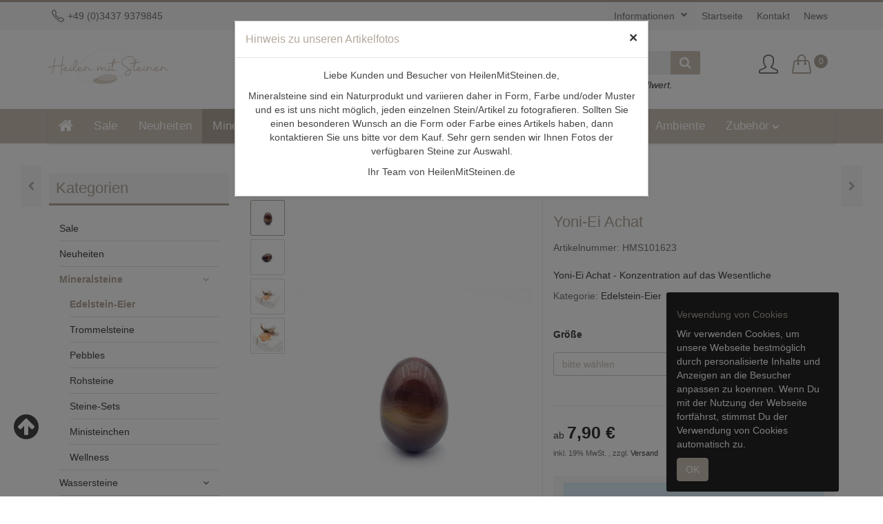

--- FILE ---
content_type: text/html; charset=iso-8859-1
request_url: https://www.heilenmitsteinen.de/Yoni-Ei-Achat
body_size: 14769
content:
<!DOCTYPE html><html
lang="de" itemscope itemtype="http://schema.org/ItemPage"><head><meta
name="kk-dropper-io-token" content="bc0acdd2fa41749f497e2fead068263d"><meta
http-equiv="content-type" content="text/html; charset=iso-8859-1"><meta
name="description" itemprop="description" content="in verschiedenen Größen für Dein Beckenbodentraining."><meta
name="keywords" itemprop="keywords" content=""><meta
name="template" content="Themeart.de"><meta
name="viewport" content="width=device-width, initial-scale=1.0, user-scalable=no"><meta
http-equiv="X-UA-Compatible" content="IE=edge"><meta
name="robots" content="index, follow"><meta
itemprop="image" content="https://www.heilenmitsteinen.de/bilder/intern/shoplogo/Logo_aktuell2_180px.png"><meta
itemprop="url" content="https://www.heilenmitsteinen.de/Yoni-Ei-Achat"><meta
property="og:type" content="website"><meta
property="og:site_name" content="Yoni-Ei Achat - HeilenMitSteinen.de | interaktives Portal für die Arbeit"><meta
property="og:title" content="Yoni-Ei Achat - HeilenMitSteinen.de | interaktives Portal für die Arbeit"><meta
property="og:description" content="in verschiedenen Größen für Dein Beckenbodentraining."><meta
property="og:image" content="bilder/intern/shoplogo/Logo_aktuell2_180px.png"><meta
property="og:url" content="https://www.heilenmitsteinen.de/Yoni-Ei-Achat"><title
itemprop="name">Yoni-Ei Achat - HeilenMitSteinen.de | interaktives Portal für die Arbeit</title><link
type="text/css" rel="stylesheet" href="//www.heilenmitsteinen.de/includes/plugins/kk_dropper/drops/Shared/framework.css?v=100.19.11"><link
type="text/css" rel="stylesheet" href="//www.heilenmitsteinen.de/includes/plugins/kk_dropper/drops/KK_Popup/css/popup.css?v=1.0.12"><meta
name="kk-dropper-stylesheets" content=""><link
rel="canonical" href="https://www.heilenmitsteinen.de/Yoni-Ei-Achat"><base
href="https://www.heilenmitsteinen.de/"><link
type="image/x-icon" href="templates/CloudChild/favicon.ico" rel="shortcut icon"><link
rel="image_src" href="https://www.heilenmitsteinen.de/media/image/product/2817/lg/yoni-ei-achat.jpg"><meta
property="og:image" content="https://www.heilenmitsteinen.de/media/image/product/2817/lg/yoni-ei-achat.jpg"><link
type="text/css" href="asset/theme.css,plugin_css?v=4.14" rel="stylesheet"><link
rel="alternate" type="application/rss+xml" title="Newsfeed HeilenMitSteinen.de" href="rss.xml"><style>body { background-color: #fff!important; }</style> <script src="templates/Cloud/js/jquery-1.12.4.min.js"></script> <script>var head_conf={head:"jtl",screens:[480,768,992,1200]};(function(n,t){"use strict";function w(){}function u(n,t){if(n){typeof n=="object"&&(n=[].slice.call(n));for(var i=0,r=n.length;i<r;i++)t.call(n,n[i],i)}}function it(n,i){var r=Object.prototype.toString.call(i).slice(8,-1);return i!==t&&i!==null&&r===n}function s(n){return it("Function",n)}function a(n){return it("Array",n)}function et(n){var i=n.split("/"),t=i[i.length-1],r=t.indexOf("?");return r!==-1?t.substring(0,r):t}function f(n){(n=n||w,n._done)||(n(),n._done=1)}function ot(n,t,r,u){var f=typeof n=="object"?n:{test:n,success:!t?!1:a(t)?t:[t],failure:!r?!1:a(r)?r:[r],callback:u||w},e=!!f.test;return e&&!!f.success?(f.success.push(f.callback),i.load.apply(null,f.success)):e||!f.failure?u():(f.failure.push(f.callback),i.load.apply(null,f.failure)),i}function v(n){var t={},i,r;if(typeof n=="object")for(i in n)!n[i]||(t={name:i,url:n[i]});else t={name:et(n),url:n};return(r=c[t.name],r&&r.url===t.url)?r:(c[t.name]=t,t)}function y(n){n=n||c;for(var t in n)if(n.hasOwnProperty(t)&&n[t].state!==l)return!1;return!0}function st(n){n.state=ft;u(n.onpreload,function(n){n.call()})}function ht(n){n.state===t&&(n.state=nt,n.onpreload=[],rt({url:n.url,type:"cache"},function(){st(n)}))}function ct(){var n=arguments,t=n[n.length-1],r=[].slice.call(n,1),f=r[0];return(s(t)||(t=null),a(n[0]))?(n[0].push(t),i.load.apply(null,n[0]),i):(f?(u(r,function(n){s(n)||!n||ht(v(n))}),b(v(n[0]),s(f)?f:function(){i.load.apply(null,r)})):b(v(n[0])),i)}function lt(){var n=arguments,t=n[n.length-1],r={};return(s(t)||(t=null),a(n[0]))?(n[0].push(t),i.load.apply(null,n[0]),i):(u(n,function(n){n!==t&&(n=v(n),r[n.name]=n)}),u(n,function(n){n!==t&&(n=v(n),b(n,function(){y(r)&&f(t)}))}),i)}function b(n,t){if(t=t||w,n.state===l){t();return}if(n.state===tt){i.ready(n.name,t);return}if(n.state===nt){n.onpreload.push(function(){b(n,t)});return}n.state=tt;rt(n,function(){n.state=l;t();u(h[n.name],function(n){f(n)});o&&y()&&u(h.ALL,function(n){f(n)})})}function at(n){n=n||"";var t=n.split("?")[0].split(".");return t[t.length-1].toLowerCase()}function rt(t,i){function e(t){t=t||n.event;u.onload=u.onreadystatechange=u.onerror=null;i()}function o(f){f=f||n.event;(f.type==="load"||/loaded|complete/.test(u.readyState)&&(!r.documentMode||r.documentMode<9))&&(n.clearTimeout(t.errorTimeout),n.clearTimeout(t.cssTimeout),u.onload=u.onreadystatechange=u.onerror=null,i())}function s(){if(t.state!==l&&t.cssRetries<=20){for(var i=0,f=r.styleSheets.length;i<f;i++)if(r.styleSheets[i].href===u.href){o({type:"load"});return}t.cssRetries++;t.cssTimeout=n.setTimeout(s,250)}}var u,h,f;i=i||w;h=at(t.url);h==="css"?(u=r.createElement("link"),u.type="text/"+(t.type||"css"),u.rel="stylesheet",u.href=t.url,t.cssRetries=0,t.cssTimeout=n.setTimeout(s,500)):(u=r.createElement("script"),u.type="text/"+(t.type||"javascript"),u.src=t.url);u.onload=u.onreadystatechange=o;u.onerror=e;u.async=!1;u.defer=!1;t.errorTimeout=n.setTimeout(function(){e({type:"timeout"})},7e3);f=r.head||r.getElementsByTagName("head")[0];f.insertBefore(u,f.lastChild)}function vt(){for(var t,u=r.getElementsByTagName("script"),n=0,f=u.length;n<f;n++)if(t=u[n].getAttribute("data-headjs-load"),!!t){i.load(t);return}}function yt(n,t){var v,p,e;return n===r?(o?f(t):d.push(t),i):(s(n)&&(t=n,n="ALL"),a(n))?(v={},u(n,function(n){v[n]=c[n];i.ready(n,function(){y(v)&&f(t)})}),i):typeof n!="string"||!s(t)?i:(p=c[n],p&&p.state===l||n==="ALL"&&y()&&o)?(f(t),i):(e=h[n],e?e.push(t):e=h[n]=[t],i)}function e(){if(!r.body){n.clearTimeout(i.readyTimeout);i.readyTimeout=n.setTimeout(e,50);return}o||(o=!0,vt(),u(d,function(n){f(n)}))}function k(){r.addEventListener?(r.removeEventListener("DOMContentLoaded",k,!1),e()):r.readyState==="complete"&&(r.detachEvent("onreadystatechange",k),e())}var r=n.document,d=[],h={},c={},ut="async"in r.createElement("script")||"MozAppearance"in r.documentElement.style||n.opera,o,g=n.head_conf&&n.head_conf.head||"head",i=n[g]=n[g]||function(){i.ready.apply(null,arguments)},nt=1,ft=2,tt=3,l=4,p;if(r.readyState==="complete")e();else if(r.addEventListener)r.addEventListener("DOMContentLoaded",k,!1),n.addEventListener("load",e,!1);else{r.attachEvent("onreadystatechange",k);n.attachEvent("onload",e);p=!1;try{p=!n.frameElement&&r.documentElement}catch(wt){}p&&p.doScroll&&function pt(){if(!o){try{p.doScroll("left")}catch(t){n.clearTimeout(i.readyTimeout);i.readyTimeout=n.setTimeout(pt,50);return}e()}}()}i.load=i.js=ut?lt:ct;i.test=ot;i.ready=yt;i.ready(r,function(){y()&&u(h.ALL,function(n){f(n)});i.feature&&i.feature("domloaded",!0)})})(window);(function(n,t){"use strict";jQuery["fn"]["ready"]=function(fn){jtl["ready"](function(){jQuery["ready"]["promise"]()["done"](fn)});return jQuery}})(window);</script> <script type="text/javascript" src="//www.heilenmitsteinen.de/includes/plugins/kk_dropper/drops/Shared/framework.js?v=100.19.11"></script> <script type="text/javascript" src="//www.heilenmitsteinen.de/includes/plugins/kk_dropper/drops/KK_Popup/js/popup.js?v=1.0.12"></script> <script data-dropper-script="true" type="text/javascript">if(typeof(DropperFramework)!=='undefined'){DropperFramework.registerResources(["//www.heilenmitsteinen.de/includes/plugins/kk_dropper/drops/Shared/framework.js?v=100.19.11","//www.heilenmitsteinen.de/includes/plugins/kk_dropper/drops/KK_Popup/js/popup.js?v=1.0.12","//www.heilenmitsteinen.de/includes/plugins/kk_dropper/drops/Shared/framework.css?v=100.19.11","//www.heilenmitsteinen.de/includes/plugins/kk_dropper/drops/KK_Popup/css/popup.css?v=1.0.12"]);}</script> <meta
name="kk-dropper-scripts" content="">
 <script type="text/javascript">(function(){window.sib={equeue:[],client_key:'xbj5uzkfzxk09hkvk80ftrcn'};window.sib.display_chat=0;window.sib.display_logo=0;window.sib.custom_welcome_message='Hallo, wie können wir Dir helfen?';window.sib.custom_offline_message='Wir sind gerade offline. Gib bitte deine Email-Adresse in der Nachricht an, damit wir dir Antworten können.';window.sendinblue={};for(var j=['track','identify','trackLink','page'],i=0;i<j.length;i++){(function(k){window.sendinblue[k]=function(){var arg=Array.prototype.slice.call(arguments);(window.sib[k]||function(){var t={};t[k]=arg;window.sib.equeue.push(t);})(arg[0],arg[1],arg[2]);};})(j[i]);}
var n=document.createElement("script"),i=document.getElementsByTagName("script")[0];n.type="text/javascript",n.id="sendinblue-js",n.async=!0,n.src="https://sibautomation.com/sa.js?key="+window.sib.client_key,i.parentNode.insertBefore(n,i),window.sendinblue.page();})();</script> <script>window.MOLLIE_APPLEPAY_CHECK_URL='https://www.heilenmitsteinen.de/includes/plugins/ws_mollie/version/207/frontend/applepay.php';</script> </head><body
data-page="1" class="body-offcanvas"><div
id="main-wrapper" class="main-wrapper fluid aside-active"><header
class="hidden-print container-block fixed-navbar" id="evo-nav-wrapper"><div
id="top-bar" class="top-bar text-right clearfix"><div
class="container"><ul
class="cms-greeting list-inline pull-left"><li><span><i
class="icon-phone fa-lg"></i> <a
href="tel:+49%20(0)3437%209379845">+49 (0)3437 9379845</a></span></li></ul><ul
class="cms-pages list-inline pull-right hidden-xs"><li
class="dropdown dropdown-multi">
<a
href="https://www.heilenmitsteinen.de/Informationen" class="dropdown-toggle" data-toggle="dropdown">Informationen <span
class="caret"></span></a><ul
class="dropdown-menu keepopen"><li><a
href="https://www.heilenmitsteinen.de/Allgemeines-ueber-Wassersteine">Allgemeines über Wassersteine</a></li><li><a
href="https://www.heilenmitsteinen.de/Pflege-der-Steine">Pflege der Steine</a></li></ul></li><li
class=""><a
href="https://www.heilenmitsteinen.de/HeilenMitSteinende-Shop-fuer-Mineralsteine-Wassersteine-und-Heilsteine">Startseite</a></li><li
class=""><a
href="https://www.heilenmitsteinen.de/Kontakt_1">Kontakt</a></li><li
class=""><a
href="https://www.heilenmitsteinen.de/Newsblog-von-HeilenMitSteinende">News</a></li></ul></div></div><div
class="container"><div
id="header-branding"><div
class="row"><div
class="col-xs-12 col-sm-4 col-md-3 col-lg-3" id="logo" itemprop="publisher" itemscope itemtype="http://schema.org/Organization" itemid="">
<span
itemprop="name" class="hidden">HeilenMitSteinen.de</span><meta
itemprop="url" content="https://www.heilenmitsteinen.de"><meta
itemprop="logo" content="https://www.heilenmitsteinen.de/bilder/intern/shoplogo/Logo_aktuell2_180px.png">
<a
href="https://www.heilenmitsteinen.de" title="HeilenMitSteinen.de">
<img
src="bilder/intern/shoplogo/Logo_aktuell2_180px.png" width="180" height="54" alt="HeilenMitSteinen.de" class="img-responsive">
</a></div><div
class="col-xs-12 col-sm-8 col-md-7 col-lg-7 top5" id="shop-search"><div
class="row"><div
class="service col-xs-4 col-sm-4 col-md-6 col-lg-6 hidden-xs">
<a
href="#" title="Trusted Shops"><div
class="trustedshops-logo pull-left">Mitglied im Händlerbund</div></a><div
class="ssl-logo hidden-sm pull-left"></div></div><div
class="col-xs-12 col-sm-6 col-md-6 col-lg-6" id="search"><form
action="navi.php" method="GET"><div
class="input-group">
<input
name="qs" type="text" class="form-control ac_input" placeholder="Suchen" autocomplete="off" aria-label="Suchen"><span
class="input-group-addon"><button
type="submit" name="search" id="search-submit-button" aria-label="Suchen"><span
class="fa fa-search"></span></button></span></div></form><div
class="versand-text">
<i
class="icon-globe fa-lg"></i> Versandkostenfrei ab 49 &#8364; Bestellwert.</div></div></div></div><div
class="col-xs-2 col-sm-4 col-md-2 col-lg-2 hidden-xs hidden-sm" id="shop-nav"><ul
class="header-shop-nav nav navbar-nav force-float horizontal pull-right"><li
class="dropdown hidden-xs">
<a
href="#" class="dropdown-toggle" data-toggle="dropdown" title="Anmelden"><i
title="Anmelden" class="icon-user fa-2x"></i></a><ul
id="login-dropdown" class="dropdown-menu dropdown-menu-right"><li><form
action="https://www.heilenmitsteinen.de/Mein-Konto" method="post" class="form">
<input
type="hidden" class="jtl_token" name="jtl_token" value="cdbc3a2e57dcbcfdc9b7cf028fed43dd"><div
class="form-group hidden">
<label
for="sp_additional_mail" class="control-label">Additional contact mail (leave blank)*</label>
<input
type="text" name="sp_additional_mail" value="" placeholder="Additional contact mail (leave blank)*" class="form-control"></div><div
class="form-group checkbox hidden">
<label
class="btn-block">
<input
type="checkbox" name="general_mailing_consent" value="1" placeholder="I totally agree to receive nothing*">
<span
class="control-label">I totally agree to receive nothing*</span>
</label></div><fieldset
id="quick-login"><div
class="form-group"><input
type="email" name="email" id="email_quick" class="form-control" placeholder="Email-Adresse" required></div><div
class="form-group"><input
type="password" name="passwort" id="password_quick" class="form-control" placeholder="Passwort" required></div><div
class="form-group">
<input
type="hidden" name="login" value="1"><button
type="submit" id="submit-btn" class="btn btn-primary btn-block">Anmelden</button></div></fieldset></form></li><li><a
href="https://www.heilenmitsteinen.de/pass.php" rel="nofollow" title="Passwort vergessen">Passwort vergessen</a></li><li><a
href="https://www.heilenmitsteinen.de/registrieren.php" title="Jetzt registrieren">Neu hier? Jetzt registrieren</a></li></ul></li><li
class="hidden-xs cart-menu dropdown" data-toggle="basket-items">
<a
href="https://www.heilenmitsteinen.de/warenkorb.php" class="dropdown-toggle" data-toggle="dropdown" title="Warenkorb">
<span
class="icon-handbag fa-2x"></span>
<sup
class="badge">
0
</sup>
</a><ul
class="cart-dropdown dropdown-menu dropdown-menu-right"><li>
<a
href="https://www.heilenmitsteinen.de/warenkorb.php" title="Es befinden sich keine Artikel im Warenkorb">Es befinden sich keine Artikel im Warenkorb</a></li></ul></li></ul></div></div></div></div><div
class="category-nav navbar-wrapper hidden-xs hidden-sm"><div
id="evo-main-nav-wrapper" class="nav-wrapper do-affix"><nav
id="evo-main-nav" class="navbar navbar-default"><div
class="container"><div
class="navbar-header visible-affix pull-left hidden hidden-xs hidden-sm"><a
class="navbar-brand" href="https://www.heilenmitsteinen.de" title="HeilenMitSteinen.de"><img
src="bilder/intern/shoplogo/Logo_aktuell2_180px.png" width="180" height="54" alt="HeilenMitSteinen.de" class="img-responsive-height"></a></div><div
class="megamenu"><ul
class="nav navbar-nav force-float"><li><a
href="https://www.heilenmitsteinen.de"><i
class="fa fa-home fa-lg"></i></a></li><li
class=""><a
href="Sale_1">Sale</a></li><li
class=""><a
href="Neuheiten">Neuheiten</a></li><li
class="dropdown megamenu-fw active">
<a
href="Mineralsteine-Edelsteine-Trommelsteine-Rohsteine-Ministeinchen-Sets" class="dropdown-toggle" data-toggle="dropdown" data-hover="dropdown" data-delay="300" data-hover-delay="100" data-close-others="true">Mineralsteine<span
class="caret"></span></a><ul
class="dropdown-menu keepopen"><li><div
class="megamenu-content"><div
class="row"><div
class="col-lg-3 visible-lg"><div
class="mega-info-lg top15"><div
class="description text-muted small"><span
style="font-size: 11pt; font-family: Arial"><div
style="margin: 0cm" align="center"><span
style="font-size: 11pt; font-family: Arial"><br>In dieser Kategorie finden Sie sämtliche Mineralsteine von A bis Z in verschiedenen Größen und/oder Mengeneinheiten, als <a
title="Unterkategorie Trommelsteine von A bis Z." href="/Heilsteine-Trommelsteine-A-Z" target="_blank">Trommelsteine</a>, <a
href="https://www.heilenmitsteinen.de/Mineralsteine-Edelsteine-Rohsteine">Rohsteine</a>, <a
title="Unterkategorie zu Pebbles und Moqui-Marbles." href="/Pebbles-Heilsteine-Trommelsteine" target="_blank">Pebbles / Moqui-Marbles</a> und <a
title="Unterkategorie Ministeinchen zum Auf- und Entladen von Trommelsteinen und Schmuck-Anhängern." href="/Aufladen-Entladen-Heilsteine-Ministeinchen-Bergkristall-Haematit" target="_blank">Ministeinchen</a> zur energetischen <a
title="Link zu allgemeinen Pflege- und Reinigungshinweisen." href="/Pflege-der-Heilsteine">Reinigung</a>.</span></div></span></div></div></div><div
class="col-xs-12 col-lg-9 mega-categories hasInfoColumn"><div
class="row row-eq-height row-eq-img-height"><div
class="col-xs-6 col-sm-3 col-lg-3"><div
class="category-wrapper top15 active"><div
class="img"><a
href="Edelstein-Eier-Mineralstein-Eier"><img
src="https://www.heilenmitsteinen.de/bilder/kategorien/Edelstein-Eier-Mineralstein-Eier.jpg" class="image" alt="Mineralsteine"></a></div><div
class="caption text-center-"><h5 class="title"><a
href="Edelstein-Eier-Mineralstein-Eier"><span>Edelstein-Eier</span></a></h5></div></div></div><div
class="col-xs-6 col-sm-3 col-lg-3"><div
class="category-wrapper top15"><div
class="img"><a
href="Mineralsteine-Edelsteine-Trommelsteine-A-Z"><img
src="https://www.heilenmitsteinen.de/bilder/kategorien/Mineralsteine-Edelsteine-Trommelsteine-A-Z.jpg" class="image" alt="Mineralsteine"></a></div><div
class="caption text-center-"><h5 class="title"><a
href="Mineralsteine-Edelsteine-Trommelsteine-A-Z"><span>Trommelsteine</span></a></h5></div></div></div><div
class="col-xs-6 col-sm-3 col-lg-3"><div
class="category-wrapper top15"><div
class="img"><a
href="Pebbles-Mineralsteine-Edelsteine-Trommelsteine-Fauststeine"><img
src="https://www.heilenmitsteinen.de/bilder/kategorien/Pebbles-Mineralsteine-Edelsteine-Trommelsteine-Fauststeine.jpg" class="image" alt="Mineralsteine"></a></div><div
class="caption text-center-"><h5 class="title"><a
href="Pebbles-Mineralsteine-Edelsteine-Trommelsteine-Fauststeine"><span>Pebbles</span></a></h5></div></div></div><div
class="col-xs-6 col-sm-3 col-lg-3"><div
class="category-wrapper top15"><div
class="img"><a
href="Mineralsteine-Edelsteine-Rohsteine"><img
src="https://www.heilenmitsteinen.de/bilder/kategorien/Mineralsteine-Edelsteine-Rohsteine.jpg" class="image" alt="Mineralsteine"></a></div><div
class="caption text-center-"><h5 class="title"><a
href="Mineralsteine-Edelsteine-Rohsteine"><span>Rohsteine</span></a></h5></div></div></div><div
class="col-xs-6 col-sm-3 col-lg-3"><div
class="category-wrapper top15"><div
class="img"><a
href="Mineralsteine-Edelsteine-Mischungen-Sets"><img
src="https://www.heilenmitsteinen.de/bilder/kategorien/Mineralsteine-Edelsteine-Mischungen-Sets.jpg" class="image" alt="Mineralsteine"></a></div><div
class="caption text-center-"><h5 class="title"><a
href="Mineralsteine-Edelsteine-Mischungen-Sets"><span>Steine-Sets</span></a></h5></div></div></div><div
class="col-xs-6 col-sm-3 col-lg-3"><div
class="category-wrapper top15"><div
class="img"><a
href="Mineralsteine-Edelsteine-Ministeinchen-Bergkristall-Haematit-zum-aufladen-entladen"><img
src="https://www.heilenmitsteinen.de/bilder/kategorien/Mineralsteine-Edelsteine-Ministeinchen-Bergkristall-Haematit-zum-aufladen-entladen.jpg" class="image" alt="Mineralsteine"></a></div><div
class="caption text-center-"><h5 class="title"><a
href="Mineralsteine-Edelsteine-Ministeinchen-Bergkristall-Haematit-zum-aufladen-entladen"><span>Ministeinchen</span></a></h5></div></div></div><div
class="col-xs-6 col-sm-3 col-lg-3"><div
class="category-wrapper top15"><div
class="img"><a
href="Wellness-Hot-Stones-Daumensteine-Massage-Steine-Shiva-Lingams-Pendel-Energieteller"><img
src="https://www.heilenmitsteinen.de/bilder/kategorien/Wellness-Hot-Stones-Daumensteine-Massage-Steine-Shiva-Lingams-Pendel-Energieteller.jpg" class="image" alt="Mineralsteine"></a></div><div
class="caption text-center-"><h5 class="title"><a
href="Wellness-Hot-Stones-Daumensteine-Massage-Steine-Shiva-Lingams-Pendel-Energieteller"><span>Wellness</span></a></h5></div></div></div></div></div></div></div></li></ul></li><li
class="dropdown megamenu-fw">
<a
href="Mineralstein-Edelstein-Wasseraufbereitung-Wassersteine-Energieaufladung" class="dropdown-toggle" data-toggle="dropdown" data-hover="dropdown" data-delay="300" data-hover-delay="100" data-close-others="true">Wassersteine<span
class="caret"></span></a><ul
class="dropdown-menu keepopen"><li><div
class="megamenu-content"><div
class="row"><div
class="col-lg-3 visible-lg"><div
class="mega-info-lg top15">
<a
href="Mineralstein-Edelstein-Wasseraufbereitung-Wassersteine-Energieaufladung"><img
src="https://www.heilenmitsteinen.de/bilder/kategorien/Mineralstein-Edelstein-Wasseraufbereitung-Wassersteine-Energieaufladung.jpg" class="img-responsive" alt="Wassersteine"></a><div
class="clearall top15"></div><div
class="description text-muted small"><p
align="left">Wassersteine sind naturbelassene Mineralsteine (Rohsteine), die zur energetischen Aufbereitung von Trinkwasser verwendet werden. In unserem Shop finden Sie sowohl <a
title="Link zu sortenreinen Wassersteinen in unserem Shop." href="/Mineralstein-Edelstein-Wasseraufbereitung-Wassersteine-Energieaufladung_1" target="_blank">sortenreine Steine</a> zum selbermischen, als auch fertige <a
title="Link zu gebrauchsfertigen Wasserstein-Mischungen nach Gienger in unserem Shop." href="/Mineralstein-Edelstein-Wasseraufbereitung-Wassersteine-Mischungen" target="_blank">Wasserstein-Mischungen</a> nach <a
title="Buch Wassersteine von Michael Gienger" href="/Buch-Heilsteine-Wassersteine-Michael-Gienger" target="_blank">Gienger</a> in verschiedenen Packungseinheiten. Entdecken Sie noch heute die Kraft der Wassersteine und beleben Sie Ihr Trinkwasser mit der Energie von Mutter Erde. </p></div></div></div><div
class="col-xs-12 col-lg-9 mega-categories hasInfoColumn"><div
class="row row-eq-height row-eq-img-height"><div
class="col-xs-6 col-sm-3 col-lg-3"><div
class="category-wrapper top15"><div
class="img"><a
href="Mineralstein-Edelstein-Wasseraufbereitung-Wassersteine-Energieaufladung_1"><img
src="https://www.heilenmitsteinen.de/bilder/kategorien/Mineralstein-Edelstein-Wasseraufbereitung-Wassersteine-Energieaufladung_1.jpg" class="image" alt="Wassersteine"></a></div><div
class="caption text-center-"><h5 class="title"><a
href="Mineralstein-Edelstein-Wasseraufbereitung-Wassersteine-Energieaufladung_1"><span>Wassersteine</span></a></h5></div></div></div><div
class="col-xs-6 col-sm-3 col-lg-3"><div
class="category-wrapper top15"><div
class="img"><a
href="Mineralstein-Edelstein-Wasseraufbereitung-Wassersteine-Mischungen"><img
src="https://www.heilenmitsteinen.de/bilder/kategorien/Mineralstein-Edelstein-Wasseraufbereitung-Wassersteine-Mischungen.jpg" class="image" alt="Wassersteine"></a></div><div
class="caption text-center-"><h5 class="title"><a
href="Mineralstein-Edelstein-Wasseraufbereitung-Wassersteine-Mischungen"><span>Mischungen</span></a></h5></div></div></div><div
class="col-xs-6 col-sm-3 col-lg-3"><div
class="category-wrapper top15"><div
class="img"><a
href="Literatur-Wassersteine-Edelsteinwasser"><img
src="https://www.heilenmitsteinen.de/gfx/keinBild.gif" class="image" alt="Wassersteine"></a></div><div
class="caption text-center-"><h5 class="title"><a
href="Literatur-Wassersteine-Edelsteinwasser"><span>Literatur</span></a></h5></div></div></div></div></div></div></div></li></ul></li><li
class="dropdown megamenu-fw">
<a
href="Mineralstein-Edelstein-Anhaenger-freie-Form-Freiform-Lochsteine-gebohrt" class="dropdown-toggle" data-toggle="dropdown" data-hover="dropdown" data-delay="300" data-hover-delay="100" data-close-others="true">Lochsteine<span
class="caret"></span></a><ul
class="dropdown-menu keepopen"><li><div
class="megamenu-content"><div
class="row"><div
class="col-lg-3 visible-lg"><div
class="mega-info-lg top15"><div
class="description text-muted small"><p
align="center"><span
style="font-size: 11pt; font-family: Arial">Gebohrte Trommelsteine, sog. Lochsteine tropfenförmig oder als Freeform aus Mineral- und Edelsteinen, <br>welche am einfachen Lederband oder an Ketten getragen werden können.</span></p></div></div></div><div
class="col-xs-12 col-lg-9 mega-categories hasInfoColumn"><div
class="row row-eq-height row-eq-img-height"><div
class="col-xs-6 col-sm-3 col-lg-3"><div
class="category-wrapper top15"><div
class="img"><a
href="Mineralstein-Edelstein-Tropfen-Lochsteine-tropfenfoermig"><img
src="https://www.heilenmitsteinen.de/bilder/kategorien/Mineralstein-Edelstein-Tropfen-Lochsteine-tropfenfoermig.jpg" class="image" alt="Lochsteine"></a></div><div
class="caption text-center-"><h5 class="title"><a
href="Mineralstein-Edelstein-Tropfen-Lochsteine-tropfenfoermig"><span>Tropfen</span></a></h5></div></div></div><div
class="col-xs-6 col-sm-3 col-lg-3"><div
class="category-wrapper top15"><div
class="img"><a
href="Mineralstein-Edelstein-Lochsteine-Freeform-gebohrt"><img
src="https://www.heilenmitsteinen.de/bilder/kategorien/Mineralstein-Edelstein-Lochsteine-Freeform-gebohrt.jpg" class="image" alt="Lochsteine"></a></div><div
class="caption text-center-"><h5 class="title"><a
href="Mineralstein-Edelstein-Lochsteine-Freeform-gebohrt"><span>Freeform</span></a></h5></div></div></div><div
class="col-xs-6 col-sm-3 col-lg-3"><div
class="category-wrapper top15"><div
class="img"><a
href="Rechtecke-gebohrt-Lochstein-Frontbohrung"><img
src="https://www.heilenmitsteinen.de/bilder/kategorien/Rechtecke-gebohrt-Lochstein-Frontbohrung.jpg" class="image" alt="Lochsteine"></a></div><div
class="caption text-center-"><h5 class="title"><a
href="Rechtecke-gebohrt-Lochstein-Frontbohrung"><span>Rechtecke</span></a></h5></div></div></div><div
class="col-xs-6 col-sm-3 col-lg-3"><div
class="category-wrapper top15"><div
class="img"><a
href="Mineralstein-Edelstein-Wuerfel-gebohrt-geschliffen"><img
src="https://www.heilenmitsteinen.de/bilder/kategorien/Mineralstein-Edelstein-Wuerfel-gebohrt-geschliffen.jpg" class="image" alt="Lochsteine"></a></div><div
class="caption text-center-"><h5 class="title"><a
href="Mineralstein-Edelstein-Wuerfel-gebohrt-geschliffen"><span>Würfel</span></a></h5></div></div></div></div></div></div></div></li></ul></li><li
class="dropdown megamenu-fw">
<a
href="Schmuck-Mineralsteine-Schmuck-Anhaenger-Donuts-Tropfen-Kreuze-Ketten-Armbaender" class="dropdown-toggle" data-toggle="dropdown" data-hover="dropdown" data-delay="300" data-hover-delay="100" data-close-others="true">Schmuck<span
class="caret"></span></a><ul
class="dropdown-menu keepopen"><li><div
class="megamenu-content"><div
class="row"><div
class="col-lg-3 visible-lg"><div
class="mega-info-lg top15">
<a
href="Schmuck-Mineralsteine-Schmuck-Anhaenger-Donuts-Tropfen-Kreuze-Ketten-Armbaender"><img
src="https://www.heilenmitsteinen.de/bilder/kategorien/Schmuck-Mineralsteine-Schmuck-Anhaenger-Donuts-Tropfen-Kreuze-Ketten-Armbaender.jpg" class="img-responsive" alt="Schmuck"></a><div
class="clearall top15"></div><div
class="description text-muted small">In dieser Kategorie finden Sie Mineral- und Edelsteinschmuck in verschiedenen Formen, Arten und Varianten, wie bspw. <a
href="https://www.heilenmitsteinen.de/Armbaender-Schmuck-Mineralsteine-Edelsteine">Armbänder</a>, <a
title="Mineralstein Donuts in verschiedenen Größen und Steinsorten bei heilenmitsteinen.de." href="/Mineralstein-Edelstein-Donuts" target="_blank">Donuts</a>, <a
title="herzförmige Schmuck-Anhänger mit/ohne Öse bei heilenmitsteinen.de" href="/Mineralstein-Edelstein-Herz-Herzen-herzfoermig-Schmuck-Anhaenger" target="_blank">Herzen</a>, <a
title="kreuzförmige Schmuck-Anhänger mit/ohne Öse bei heilenmitsteinen.de" href="/Mineralstein-Edelstein-Kreuze-kreuzfoermig-Schmuck-Anhaenger" target="_blank">Kreuze</a> oder <a
title="gebohrte Lochsteine bei heilenmitsteinen.de" href="/Mineralstein-Edelstein-Anhaenger-freie-Form-Freiform-Lochsteine-gebohrt" target="_blank">Lochsteine</a>, <a
title="DNA-Spiralen als Schmuck-Anhänger bei heilenmitsteinen.de" href="/Mineralsteine-Edelsteine-DNA-Spirale-Schmuck-Anhaenger" target="_blank">DNA-Spiralen</a>, <a
title="Tropfen und tropfenförmige Lochsteine aus Mineralstein bei heilenmitsteinen.de" href="/Mineralstein-Edelstein-Tropfen-Lochsteine-tropfenfoermig">Tropfen</a> sowie <a
title="verschiedener Ketten, Armbänder und handgefertigtem Designerschmuck aus Mineralsteinen bei heilenmitsteinen.de" href="/Mineralsteine-Edelsteine-Designerschmuck-Ketten-Unikate" target="_blank">Ketten &amp; Colliers</a>, <a
title="Ohrstecker und Ohrringe aus Mineralsteinen bei heilenmitsteinen.de" href="/Mineralstein-Edelstein-Schmuck-Ohrringe-Ohrstecker" target="_blank">Ohrschmuck</a> und <a
title="Sternzeichenkarten mit Mineralstein Schmuck-Anhänger bei heilenmitsteinen.de" href="/Mineralstein-Edelstein-Sternzeichenkarten-Schmuck-Anhaenger-Sternzeichen" target="_blank">Sternzeichenkarten</a>.</div></div></div><div
class="col-xs-12 col-lg-9 mega-categories hasInfoColumn"><div
class="row row-eq-height row-eq-img-height"><div
class="col-xs-6 col-sm-3 col-lg-3"><div
class="category-wrapper top15"><div
class="img"><a
href="Armbaender-Schmuck-Mineralsteine-Edelsteine"><img
src="https://www.heilenmitsteinen.de/bilder/kategorien/Armbaender-Schmuck-Mineralsteine-Edelsteine.jpg" class="image" alt="Schmuck"></a></div><div
class="caption text-center-"><h5 class="title"><a
href="Armbaender-Schmuck-Mineralsteine-Edelsteine"><span>Armbänder</span></a></h5></div></div></div><div
class="col-xs-6 col-sm-3 col-lg-3"><div
class="category-wrapper top15"><div
class="img"><a
href="Design-Anhaenger-Donuthalter-Blume-des-Lebens"><img
src="https://www.heilenmitsteinen.de/bilder/kategorien/Design-Anhaenger-Donuthalter-Blume-des-Lebens.jpg" class="image" alt="Schmuck"></a></div><div
class="caption text-center-"><h5 class="title"><a
href="Design-Anhaenger-Donuthalter-Blume-des-Lebens"><span>Blume des Lebens</span></a></h5></div></div></div><div
class="col-xs-6 col-sm-3 col-lg-3"><div
class="category-wrapper top15"><div
class="img"><a
href="Buntbeton"><img
src="https://www.heilenmitsteinen.de/gfx/keinBild.gif" class="image" alt="Schmuck"></a></div><div
class="caption text-center-"><h5 class="title"><a
href="Buntbeton"><span>Buntbeton</span></a></h5></div><hr
class="hr-sm"><ul
class="list-unstyled small subsub"><li><a
href="Anhaenger_1">Anhänger</a></li><li><a
href="Ketten">Ketten</a></li><li><a
href="Ohrstecker_3">Ohrstecker</a></li><li><a
href="Tuerknauf">Türknauf</a></li></ul></div></div><div
class="col-xs-6 col-sm-3 col-lg-3"><div
class="category-wrapper top15"><div
class="img"><a
href="Schmuck-Anhaenger-Circle-Donut-Mineralstein-Heilstein"><img
src="https://www.heilenmitsteinen.de/bilder/kategorien/Schmuck-Anhaenger-Circle-Donut-Mineralstein-Heilstein.jpg" class="image" alt="Schmuck"></a></div><div
class="caption text-center-"><h5 class="title"><a
href="Schmuck-Anhaenger-Circle-Donut-Mineralstein-Heilstein"><span>Circle-Donuts</span></a></h5></div></div></div><div
class="col-xs-6 col-sm-3 col-lg-3"><div
class="category-wrapper top15"><div
class="img"><a
href="Mineralsteine-Edelsteine-DNA-Spirale-Schmuck-Anhaenger"><img
src="https://www.heilenmitsteinen.de/bilder/kategorien/Mineralsteine-Edelsteine-DNA-Spirale-Schmuck-Anhaenger.jpg" class="image" alt="Schmuck"></a></div><div
class="caption text-center-"><h5 class="title"><a
href="Mineralsteine-Edelsteine-DNA-Spirale-Schmuck-Anhaenger"><span>DNA-Spiralen</span></a></h5></div></div></div><div
class="col-xs-6 col-sm-3 col-lg-3"><div
class="category-wrapper top15"><div
class="img"><a
href="Schmuck-Anhaenger-Donut-Edelstein-Mineralstein"><img
src="https://www.heilenmitsteinen.de/bilder/kategorien/Schmuck-Anhaenger-Donut-Edelstein-Mineralstein.jpg" class="image" alt="Schmuck"></a></div><div
class="caption text-center-"><h5 class="title"><a
href="Schmuck-Anhaenger-Donut-Edelstein-Mineralstein"><span>Donuts</span></a></h5></div></div></div><div
class="col-xs-6 col-sm-3 col-lg-3"><div
class="category-wrapper top15"><div
class="img"><a
href="Mineralstein-Edelstein-Herz-Herzen-herzfoermig-Schmuck-Anhaenger"><img
src="https://www.heilenmitsteinen.de/bilder/kategorien/Mineralstein-Edelstein-Herz-Herzen-herzfoermig-Schmuck-Anhaenger.jpg" class="image" alt="Schmuck"></a></div><div
class="caption text-center-"><h5 class="title"><a
href="Mineralstein-Edelstein-Herz-Herzen-herzfoermig-Schmuck-Anhaenger"><span>Herzen</span></a></h5></div></div></div><div
class="col-xs-6 col-sm-3 col-lg-3"><div
class="category-wrapper top15"><div
class="img"><a
href="Mineralstein-Edelstein-Kreuze-kreuzfoermig-Schmuck-Anhaenger"><img
src="https://www.heilenmitsteinen.de/bilder/kategorien/Mineralstein-Edelstein-Kreuze-kreuzfoermig-Schmuck-Anhaenger.jpg" class="image" alt="Schmuck"></a></div><div
class="caption text-center-"><h5 class="title"><a
href="Mineralstein-Edelstein-Kreuze-kreuzfoermig-Schmuck-Anhaenger"><span>Kreuze</span></a></h5></div></div></div><div
class="col-xs-6 col-sm-3 col-lg-3"><div
class="category-wrapper top15"><div
class="img"><a
href="Mineralstein-Edelstein-Schmuck-Ohrringe-Ohrstecker"><img
src="https://www.heilenmitsteinen.de/bilder/kategorien/Mineralstein-Edelstein-Schmuck-Ohrringe-Ohrstecker.jpg" class="image" alt="Schmuck"></a></div><div
class="caption text-center-"><h5 class="title"><a
href="Mineralstein-Edelstein-Schmuck-Ohrringe-Ohrstecker"><span>Ohrschmuck</span></a></h5></div></div></div><div
class="col-xs-6 col-sm-3 col-lg-3"><div
class="category-wrapper top15"><div
class="img"><a
href="Schmuck-Set-Anhaenger-Ohrschmuck-Edelsteine-Mineralsteine"><img
src="https://www.heilenmitsteinen.de/bilder/kategorien/Schmuck-Set-Anhaenger-Ohrschmuck-Edelsteine-Mineralsteine.jpg" class="image" alt="Schmuck"></a></div><div
class="caption text-center-"><h5 class="title"><a
href="Schmuck-Set-Anhaenger-Ohrschmuck-Edelsteine-Mineralsteine"><span>Sets</span></a></h5></div></div></div><div
class="col-xs-6 col-sm-3 col-lg-3"><div
class="category-wrapper top15"><div
class="img"><a
href="Mineralstein-Edelstein-Anhaenger-freie-Form-Freiform-mit-Oese"><img
src="https://www.heilenmitsteinen.de/bilder/kategorien/Mineralstein-Edelstein-Anhaenger-freie-Form-Freiform-mit-Oese.jpg" class="image" alt="Schmuck"></a></div><div
class="caption text-center-"><h5 class="title"><a
href="Mineralstein-Edelstein-Anhaenger-freie-Form-Freiform-mit-Oese"><span>Steine mit Öse</span></a></h5></div><hr
class="hr-sm"><ul
class="list-unstyled small subsub"><li><a
href="Steine-mit-Silberoese-925">Steine mit Silberöse (925)</a></li><li><a
href="Steine-mit-versilberter-Oese">Steine mit versilberter Öse</a></li></ul></div></div><div
class="col-xs-6 col-sm-3 col-lg-3"><div
class="category-wrapper top15"><div
class="img"><a
href="Mineralstein-Edelstein-Sternzeichenkarten-Schmuck-Anhaenger-Sternzeichen"><img
src="https://www.heilenmitsteinen.de/bilder/kategorien/Mineralstein-Edelstein-Sternzeichenkarten-Schmuck-Anhaenger-Sternzeichen.jpg" class="image" alt="Schmuck"></a></div><div
class="caption text-center-"><h5 class="title"><a
href="Mineralstein-Edelstein-Sternzeichenkarten-Schmuck-Anhaenger-Sternzeichen"><span>Sternzeichenkarten</span></a></h5></div></div></div><div
class="col-xs-6 col-sm-3 col-lg-3"><div
class="category-wrapper top15"><div
class="img"><a
href="Mineralstein-Edelstein-Schmuck-Anhaenger"><img
src="https://www.heilenmitsteinen.de/bilder/kategorien/Mineralstein-Edelstein-Schmuck-Anhaenger.jpg" class="image" alt="Schmuck"></a></div><div
class="caption text-center-"><h5 class="title"><a
href="Mineralstein-Edelstein-Schmuck-Anhaenger"><span>weitere Schmuck-Anhänger</span></a></h5></div><hr
class="hr-sm"><ul
class="list-unstyled small subsub"><li><a
href="Delfine">Delfine</a></li></ul></div></div></div></div></div></div></li></ul></li><li
class=""><a
href="Mineralstein-Edelstein-Literatur-Anwendung-Pflege-Ginger-Kuehni-von-Holst">Literatur</a></li><li
class=""><a
href="Ambiente">Ambiente</a></li><li
class="dropdown megamenu-fw">
<a
href="Mineralstein-Edelstein-Zubehoer-Lederbaender-Etuis" class="dropdown-toggle" data-toggle="dropdown" data-hover="dropdown" data-delay="300" data-hover-delay="100" data-close-others="true">Zubehör<span
class="caret"></span></a><ul
class="dropdown-menu keepopen"><li><div
class="megamenu-content"><div
class="row"><div
class="col-lg-3 visible-lg"><div
class="mega-info-lg top15">
<a
href="Mineralstein-Edelstein-Zubehoer-Lederbaender-Etuis"><img
src="https://www.heilenmitsteinen.de/bilder/kategorien/Mineralstein-Edelstein-Zubehoer-Lederbaender-Etuis.jpg" class="img-responsive" alt="Zubehör"></a><div
class="clearall top15"></div><div
class="description text-muted small">In dieser Kategorie finden Sie sämtliches Zubehör für Trommelsteine und Mineralstein-Schmuck, wie bspw. Lederbänder, Donuthalter, Rolltiere für Kugeln und vieles mehr.</div></div></div><div
class="col-xs-12 col-lg-9 mega-categories hasInfoColumn"><div
class="row row-eq-height row-eq-img-height"><div
class="col-xs-6 col-sm-3 col-lg-3"><div
class="category-wrapper top15"><div
class="img"><a
href="Dekoobjekte-Dekoration-Mineralsteine-Teelichter"><img
src="https://www.heilenmitsteinen.de/bilder/kategorien/Dekoobjekte-Dekoration-Mineralsteine-Teelichter.jpg" class="image" alt="Zubehör"></a></div><div
class="caption text-center-"><h5 class="title"><a
href="Dekoobjekte-Dekoration-Mineralsteine-Teelichter"><span>Dekoration</span></a></h5></div></div></div><div
class="col-xs-6 col-sm-3 col-lg-3"><div
class="category-wrapper top15"><div
class="img"><a
href="Donuthalter_3"><img
src="https://www.heilenmitsteinen.de/gfx/keinBild.gif" class="image" alt="Zubehör"></a></div><div
class="caption text-center-"><h5 class="title"><a
href="Donuthalter_3"><span>Donuthalter</span></a></h5></div></div></div><div
class="col-xs-6 col-sm-3 col-lg-3"><div
class="category-wrapper top15"><div
class="img"><a
href="Lederbaender"><img
src="https://www.heilenmitsteinen.de/gfx/keinBild.gif" class="image" alt="Zubehör"></a></div><div
class="caption text-center-"><h5 class="title"><a
href="Lederbaender"><span>Lederbänder</span></a></h5></div></div></div><div
class="col-xs-6 col-sm-3 col-lg-3"><div
class="category-wrapper top15"><div
class="img"><a
href="Steinpflege"><img
src="https://www.heilenmitsteinen.de/gfx/keinBild.gif" class="image" alt="Zubehör"></a></div><div
class="caption text-center-"><h5 class="title"><a
href="Steinpflege"><span>Steinpflege</span></a></h5></div></div></div></div></div></div></div></li></ul></li><li
class="cart-menu visible-affix dropdown bs-hover-enabled pull-right" data-toggle="basket-items">
<a
href="https://www.heilenmitsteinen.de/warenkorb.php" class="dropdown-toggle" data-toggle="dropdown" title="Warenkorb">
<span
class="icon-handbag fa-2x"></span>
<sup
class="badge">
0
</sup>
</a><ul
class="cart-dropdown dropdown-menu dropdown-menu-right"><li>
<a
href="https://www.heilenmitsteinen.de/warenkorb.php" title="Es befinden sich keine Artikel im Warenkorb">Es befinden sich keine Artikel im Warenkorb</a></li></ul></li></ul></div></div></nav></div></div>
<nav
id="shop-nav-xs" class="navbar navbar-default visible-xs visible-sm"><div
class="container-fluid"><div
class="navbar-collapse"><ul
class="nav navbar-nav pull-left force-float"><li><a
href="#" class="offcanvas-toggle" data-toggle="offcanvas" data-target="#navbar-offcanvas"><i
class="icon-menu fa-lg"></i> <span
class="pull-right visible-sm">Kategorien</span></a></li></ul><ul
class="nav navbar-nav pull-right force-float action-nav"><li><a
href="https://www.heilenmitsteinen.de/Mein-Konto"><span
class="icon-user"></span></a></li><li><a
href="https://www.heilenmitsteinen.de/warenkorb.php"><span
class="icon-handbag"></span><span
class="badge">0</span></a></li><li
class="wish-list-menu"><a
href="https://www.heilenmitsteinen.de/wunschliste.php" title="Zum Wunschzettel"><span
class="fa fa-heart-o"></span><span
class="badge">0</span></a></li><li
class="wish-list-menu"><a
href="https://www.heilenmitsteinen.de/vergleichsliste.php" title="Vergleichsliste" class="link_to_comparelist popup"><span
class="fa fa-refresh"></span><span
class="badge">0</span></a></li></ul></div></div>
</nav><nav
class="navbar navbar-default navbar-offcanvas" id="navbar-offcanvas">
<nav
class="navbar"><div
class="container-fluid"><div
class="navbar-nav nav navbar-right navbar-heading">
<span
class="pull-left">Menu</span> <a
class="btn btn-offcanvas btn-close navbar-btn pull-right"><span
class="fa fa-times fa-lg"></span></a></div></div></nav><div
class="container-fluid"><div
class="sidebar-offcanvas"><div
class="navbar-categories"><ul
class="nav navbar-nav"><li><a
href="Sale_1" data-ref="87">Sale</a></li><li><a
href="Neuheiten" data-ref="74">Neuheiten</a></li><li
class="active">
<a
href="Mineralsteine-Edelsteine-Trommelsteine-Rohsteine-Ministeinchen-Sets" class="nav-sub" data-ref="23">Mineralsteine<i
class="fa fa-angle-right nav-toggle pull-right"></i></a><ul
class="nav"><li
class="active"><a
href="Edelstein-Eier-Mineralstein-Eier" data-ref="32">Edelstein-Eier</a></li><li><a
href="Mineralsteine-Edelsteine-Trommelsteine-A-Z" data-ref="1">Trommelsteine</a></li><li><a
href="Pebbles-Mineralsteine-Edelsteine-Trommelsteine-Fauststeine" data-ref="22">Pebbles</a></li><li><a
href="Mineralsteine-Edelsteine-Rohsteine" data-ref="24">Rohsteine</a></li><li><a
href="Mineralsteine-Edelsteine-Mischungen-Sets" data-ref="19">Steine-Sets</a></li><li><a
href="Mineralsteine-Edelsteine-Ministeinchen-Bergkristall-Haematit-zum-aufladen-entladen" data-ref="6">Ministeinchen</a></li><li><a
href="Wellness-Hot-Stones-Daumensteine-Massage-Steine-Shiva-Lingams-Pendel-Energieteller" data-ref="28">Wellness</a></li></ul></li><li>
<a
href="Mineralstein-Edelstein-Wasseraufbereitung-Wassersteine-Energieaufladung" class="nav-sub" data-ref="5">Wassersteine<i
class="fa fa-angle-right nav-toggle pull-right"></i></a><ul
class="nav"><li><a
href="Mineralstein-Edelstein-Wasseraufbereitung-Wassersteine-Energieaufladung_1" data-ref="25">Wassersteine</a></li><li><a
href="Mineralstein-Edelstein-Wasseraufbereitung-Wassersteine-Mischungen" data-ref="26">Mischungen</a></li><li><a
href="Literatur-Wassersteine-Edelsteinwasser" data-ref="81">Literatur</a></li></ul></li><li>
<a
href="Mineralstein-Edelstein-Anhaenger-freie-Form-Freiform-Lochsteine-gebohrt" class="nav-sub" data-ref="20">Lochsteine<i
class="fa fa-angle-right nav-toggle pull-right"></i></a><ul
class="nav"><li><a
href="Mineralstein-Edelstein-Tropfen-Lochsteine-tropfenfoermig" data-ref="9">Tropfen</a></li><li><a
href="Mineralstein-Edelstein-Lochsteine-Freeform-gebohrt" data-ref="53">Freeform</a></li><li><a
href="Rechtecke-gebohrt-Lochstein-Frontbohrung" data-ref="63">Rechtecke</a></li><li><a
href="Mineralstein-Edelstein-Wuerfel-gebohrt-geschliffen" data-ref="62">Würfel</a></li></ul></li><li>
<a
href="Schmuck-Mineralsteine-Schmuck-Anhaenger-Donuts-Tropfen-Kreuze-Ketten-Armbaender" class="nav-sub" data-ref="3">Schmuck<i
class="fa fa-angle-right nav-toggle pull-right"></i></a><ul
class="nav"><li><a
href="Armbaender-Schmuck-Mineralsteine-Edelsteine" data-ref="29">Armbänder</a></li><li><a
href="Design-Anhaenger-Donuthalter-Blume-des-Lebens" data-ref="56">Blume des Lebens</a></li><li>
<a
href="Buntbeton" class="nav-sub" data-ref="88">Buntbeton<i
class="fa fa-angle-right nav-toggle pull-right"></i></a><ul
class="nav"><li><a
href="Anhaenger_1" data-ref="91">Anhänger</a></li><li><a
href="Ketten" data-ref="90">Ketten</a></li><li><a
href="Ohrstecker_3" data-ref="89">Ohrstecker</a></li><li><a
href="Tuerknauf" data-ref="92">Türknauf</a></li></ul></li><li><a
href="Schmuck-Anhaenger-Circle-Donut-Mineralstein-Heilstein" data-ref="67">Circle-Donuts</a></li><li><a
href="Mineralsteine-Edelsteine-DNA-Spirale-Schmuck-Anhaenger" data-ref="13">DNA-Spiralen</a></li><li><a
href="Schmuck-Anhaenger-Donut-Edelstein-Mineralstein" data-ref="8">Donuts</a></li><li><a
href="Mineralstein-Edelstein-Herz-Herzen-herzfoermig-Schmuck-Anhaenger" data-ref="14">Herzen</a></li><li><a
href="Mineralstein-Edelstein-Kreuze-kreuzfoermig-Schmuck-Anhaenger" data-ref="12">Kreuze</a></li><li><a
href="Mineralstein-Edelstein-Schmuck-Ohrringe-Ohrstecker" data-ref="21">Ohrschmuck</a></li><li><a
href="Schmuck-Set-Anhaenger-Ohrschmuck-Edelsteine-Mineralsteine" data-ref="65">Sets</a></li><li>
<a
href="Mineralstein-Edelstein-Anhaenger-freie-Form-Freiform-mit-Oese" class="nav-sub" data-ref="33">Steine mit Öse<i
class="fa fa-angle-right nav-toggle pull-right"></i></a><ul
class="nav"><li><a
href="Steine-mit-Silberoese-925" data-ref="54">Steine mit Silberöse (925)</a></li><li><a
href="Steine-mit-versilberter-Oese" data-ref="55">Steine mit versilberter Öse</a></li></ul></li><li><a
href="Mineralstein-Edelstein-Sternzeichenkarten-Schmuck-Anhaenger-Sternzeichen" data-ref="11">Sternzeichenkarten</a></li><li>
<a
href="Mineralstein-Edelstein-Schmuck-Anhaenger" class="nav-sub" data-ref="27">weitere Schmuck-Anhänger<i
class="fa fa-angle-right nav-toggle pull-right"></i></a><ul
class="nav"><li><a
href="Delfine" data-ref="60">Delfine</a></li></ul></li></ul></li><li><a
href="Mineralstein-Edelstein-Literatur-Anwendung-Pflege-Ginger-Kuehni-von-Holst" data-ref="4">Literatur</a></li><li><a
href="Ambiente" data-ref="82">Ambiente</a></li><li>
<a
href="Mineralstein-Edelstein-Zubehoer-Lederbaender-Etuis" class="nav-sub" data-ref="2">Zubehör<i
class="fa fa-angle-right nav-toggle pull-right"></i></a><ul
class="nav"><li><a
href="Dekoobjekte-Dekoration-Mineralsteine-Teelichter" data-ref="35">Dekoration</a></li><li><a
href="Donuthalter_3" data-ref="70">Donuthalter</a></li><li><a
href="Lederbaender" data-ref="71">Lederbänder</a></li><li><a
href="Steinpflege" data-ref="72">Steinpflege</a></li></ul></li></ul></div><div
class="divider"></div><ul
class="nav navbar-nav"><li
class=""><a
href="Kontakt_2">Kontakt</a></li><li
class=""><a
href="Blog">Blog / News</a></li><li
class=""><a
href="Newsletter">Newsletter</a></li><li
class=""><a
href="Sitemap-von-heilenmitsteinende">Sitemap</a></li><li
class=""><a
href="Versandkosten">Versandkosten</a></li><li
class=""><a
href="Zahlungsmoeglichkeiten">Zahlungsmöglichkeiten</a></li></ul><div
class="divider"></div><ul
class="nav navbar-nav"><li
class=""><a
href="Newsletter-abonnieren">Newsletter abonnieren</a></li><li
class=""><a
href="AGB">AGB</a></li><li
class=""><a
href="Datenschutz">Datenschutz</a></li><li
class=""><a
href="Impressum">Impressum</a></li><li
class=""><a
href="Widerrufsbelehrung-Widerrufsformular">Widerrufsrecht</a></li></ul></div></div>
</nav></header><div
id="content-wrapper"><div
class="container"><div
class="container-block beveled"><div
class="visible-lg product-pagination next">
<a
href="Heilsteine-Ei-Eier-Septarie_4" title="Ei Septarie 55x45mm"><span
class="fa fa-chevron-right"></span></a></div><div
class="visible-lg product-pagination previous">
<a
href="Yoni-Ei-Schriftgranit" title="Yoni-Ei Schriftgranit"><span
class="fa fa-chevron-left"></span></a></div><div
class="row"><div
id="content" class="col-xs-12  col-lg-9 col-lg-push-3"><div
class="breadcrumb-wrapper hidden-xs"><div
class="row"><div
class="col-xs-12"><ul
id="breadcrumb" class="breadcrumb"><li
class="breadcrumb-item first"><a
href="/" title="Startseite"><span
class="fa fa-home"></span></a></li><li
class="breadcrumb-item"><a
href="Mineralsteine-Edelsteine-Trommelsteine-Rohsteine-Ministeinchen-Sets" title="Mineralsteine">Mineralsteine</a></li><li
class="breadcrumb-item"><a
href="Edelstein-Eier-Mineralstein-Eier" title="Edelstein-Eier">Edelstein-Eier</a></li><li
class="breadcrumb-item last">Yoni-Ei Achat</li></ul></div></div></div><div
id="result-wrapper" itemprop="mainEntity" itemscope itemtype="http://schema.org/Product" itemid="https://www.heilenmitsteinen.de/Yoni-Ei-Achat"><meta
itemprop="url" content="https://www.heilenmitsteinen.de/Yoni-Ei-Achat"><div
class="h1 visible-xs text-center">Yoni-Ei Achat</div><form
id="buy_form" method="post" action="https://www.heilenmitsteinen.de/Yoni-Ei-Achat">
<input
type="hidden" class="jtl_token" name="jtl_token" value="cdbc3a2e57dcbcfdc9b7cf028fed43dd"><div
class="form-group hidden">
<label
for="sp_additional_mail" class="control-label">Additional contact mail (leave blank)*</label>
<input
type="text" name="sp_additional_mail" value="" placeholder="Additional contact mail (leave blank)*" class="form-control"></div><div
class="form-group checkbox hidden">
<label
class="btn-block">
<input
type="checkbox" name="general_mailing_consent" value="1" placeholder="I totally agree to receive nothing*">
<span
class="control-label">I totally agree to receive nothing*</span>
</label></div><div
class="row product-primary" id="product-offer"><div
class="product-gallery col-sm-6"><div
id="gallery" class="hidden">
<a
href="media/image/product/2817/lg/yoni-ei-achat.jpg" title="Yoni-Ei Achat"><img
src="media/image/product/2817/md/yoni-ei-achat.jpg" alt="Yoni-Ei Achat" data-list='{"xs":{"src":"media\/image\/product\/2817\/xs\/yoni-ei-achat.jpg","size":{"width":65,"height":65},"type":2,"alt":"Yoni-Ei Achat"},"sm":{"src":"media\/image\/product\/2817\/sm\/yoni-ei-achat.jpg","size":{"width":350,"height":350},"type":2,"alt":"Yoni-Ei Achat"},"md":{"src":"media\/image\/product\/2817\/md\/yoni-ei-achat.jpg","size":{"width":600,"height":600},"type":2,"alt":"Yoni-Ei Achat"},"lg":{"src":"media\/image\/product\/2817\/lg\/yoni-ei-achat.jpg","size":{"width":800,"height":800},"type":2,"alt":"Yoni-Ei Achat"}}'></a>
<a
href="media/image/product/2817/lg/yoni-ei-achat~2.jpg" title="Yoni-Ei Achat"><img
src="media/image/product/2817/md/yoni-ei-achat~2.jpg" alt="Yoni-Ei Achat" data-list='{"xs":{"src":"media\/image\/product\/2817\/xs\/yoni-ei-achat~2.jpg","size":{"width":65,"height":65},"type":2,"alt":"Yoni-Ei Achat"},"sm":{"src":"media\/image\/product\/2817\/sm\/yoni-ei-achat~2.jpg","size":{"width":350,"height":350},"type":2,"alt":"Yoni-Ei Achat"},"md":{"src":"media\/image\/product\/2817\/md\/yoni-ei-achat~2.jpg","size":{"width":600,"height":600},"type":2,"alt":"Yoni-Ei Achat"},"lg":{"src":"media\/image\/product\/2817\/lg\/yoni-ei-achat~2.jpg","size":{"width":800,"height":800},"type":2,"alt":"Yoni-Ei Achat"}}'></a>
<a
href="media/image/product/2817/lg/yoni-ei-achat~3.jpg" title="Yoni-Ei Achat"><img
src="media/image/product/2817/md/yoni-ei-achat~3.jpg" alt="Yoni-Ei Achat" data-list='{"xs":{"src":"media\/image\/product\/2817\/xs\/yoni-ei-achat~3.jpg","size":{"width":65,"height":65},"type":2,"alt":"Yoni-Ei Achat"},"sm":{"src":"media\/image\/product\/2817\/sm\/yoni-ei-achat~3.jpg","size":{"width":350,"height":350},"type":2,"alt":"Yoni-Ei Achat"},"md":{"src":"media\/image\/product\/2817\/md\/yoni-ei-achat~3.jpg","size":{"width":600,"height":600},"type":2,"alt":"Yoni-Ei Achat"},"lg":{"src":"media\/image\/product\/2817\/lg\/yoni-ei-achat~3.jpg","size":{"width":800,"height":800},"type":2,"alt":"Yoni-Ei Achat"}}'></a>
<a
href="media/image/product/2817/lg/yoni-ei-achat~4.jpg" title="Yoni-Ei Achat"><img
src="media/image/product/2817/md/yoni-ei-achat~4.jpg" alt="Yoni-Ei Achat" data-list='{"xs":{"src":"media\/image\/product\/2817\/xs\/yoni-ei-achat~4.jpg","size":{"width":65,"height":65},"type":2,"alt":"Yoni-Ei Achat"},"sm":{"src":"media\/image\/product\/2817\/sm\/yoni-ei-achat~4.jpg","size":{"width":350,"height":350},"type":2,"alt":"Yoni-Ei Achat"},"md":{"src":"media\/image\/product\/2817\/md\/yoni-ei-achat~4.jpg","size":{"width":600,"height":600},"type":2,"alt":"Yoni-Ei Achat"},"lg":{"src":"media\/image\/product\/2817\/lg\/yoni-ei-achat~4.jpg","size":{"width":800,"height":800},"type":2,"alt":"Yoni-Ei Achat"}}'></a></div><div
class="pswp" tabindex="-1" role="dialog" aria-hidden="true"><div
class="pswp__bg"></div><div
class="pswp__scroll-wrap"><div
class="pswp__container"><div
class="pswp__item"></div><div
class="pswp__item"></div><div
class="pswp__item"></div></div><div
class="pswp__ui pswp__ui--hidden"><div
class="pswp__top-bar"><div
class="pswp__counter"></div><a
class="pswp__button pswp__button--close" title="Close (Esc)"></a><a
class="pswp__button pswp__button--share" title="Share"></a><a
class="pswp__button pswp__button--fs" title="Toggle fullscreen"></a><a
class="pswp__button pswp__button--zoom" title="Zoom in/out"></a><div
class="pswp__preloader"><div
class="pswp__preloader__icn"><div
class="pswp__preloader__cut"><div
class="pswp__preloader__donut"></div></div></div></div></div><div
class="pswp__share-modal pswp__share-modal--hidden pswp__single-tap"><div
class="pswp__share-tooltip"></div></div><a
class="pswp__button pswp__button--arrow--left" title="Previous (arrow left)">
</a><a
class="pswp__button pswp__button--arrow--right" title="Next (arrow right)">
</a><div
class="pswp__caption"><div
class="pswp__caption__center"></div></div></div></div></div></div><div
class="product-info col-sm-6"><div
class="product-info-inner"><div
class="product-headline hidden-xs"><h1 class="fn product-title" itemprop="name">Yoni-Ei Achat</h1></div><div
class="info-essential row"><div
class="col-xs-12 col-md-8"><p
class="text-muted product-sku">Artikelnummer: <span
itemprop="sku">HMS101623</span></p></div></div><div
class="clearfix top10"></div><div
class="shortdesc" itemprop="description">
Yoni-Ei Achat - Konzentration auf das Wesentliche</div><div
class="clearfix top10"></div><p
class="product-category word-break">
<span
class="text-muted">Kategorie: </span>
<a
href="Edelstein-Eier-Mineralstein-Eier" itemprop="category">Edelstein-Eier</a></p><div
class="product-offer" itemprop="offers" itemscope itemtype="http://schema.org/Offer"><link
itemprop="businessFunction" href="http://purl.org/goodrelations/v1#Sell">
<input
type="submit" name="inWarenkorb" value="1" class="hidden">
<input
type="hidden" id="AktuellerkArtikel" class="current_article" name="a" value="2817">
<input
type="hidden" name="wke" value="1">
<input
type="hidden" name="show" value="1">
<input
type="hidden" name="kKundengruppe" value="1">
<input
type="hidden" name="kSprache" value="1"><div
class="row"><div
class="updatingStockInfo col-xs-12 text-center"><i
class="fa fa-spinner fa-spin" title="Lagerinformationen für Variationen werden geladen"></i></div></div><div
class="variations switch-variations top15 row"><div
class="col-xs-12"><dl><dt>Größe </dt><dd
class="form-group required"><select
class="form-control" title="bitte wählen" name="eigenschaftwert[423]" required><option
value="1299" class="variation" data-type="option" data-original="30x20mm" data-key="423" data-value="1299" data-content='&lt;span class="label-variation"&gt;30x20mm&lt;/span&gt;&lt;span class="label label-info label-surcharge"&gt;7,90 &amp;euro;&lt;/span&gt;' data-ref="2818">
<span
class="label-variation">30x20mm</span><span
class="label label-info label-surcharge">7,90 &#8364;</span></option><option
value="1300" class="variation" data-type="option" data-original="40x30mm" data-key="423" data-value="1300" data-content='&lt;span class="label-variation"&gt;40x30mm&lt;/span&gt;&lt;span class="label label-info label-surcharge"&gt;12,90 &amp;euro;&lt;/span&gt;' data-ref="2819">
<span
class="label-variation">40x30mm</span><span
class="label label-info label-surcharge">12,90 &#8364;</span></option><option
value="1301" class="variation" data-type="option" data-original="50x38mm" data-key="423" data-value="1301" data-content='&lt;span class="label-variation"&gt;50x38mm&lt;/span&gt;&lt;span class="label label-info label-surcharge"&gt;15,90 &amp;euro;&lt;/span&gt;' data-ref="2820">
<span
class="label-variation">50x38mm</span><span
class="label label-info label-surcharge">15,90 &#8364;</span></option></select></dd></dl></div></div><hr><div
class="row"><div
class="col-xs-7"><div
class="price_wrapper">
<span
class="price_label pricestarting">ab </span>
<strong
class="price text-nowrap">
<span>7,90 &#8364;</span>            </strong><meta
itemprop="price" content="7.9"><meta
itemprop="priceCurrency" content="EUR"><div
class="price-note"><p
class="vat_info text-muted top5">
inkl. 19% MwSt.        ,
zzgl. <a
href="Versandkosten" rel="nofollow" class="shipment popup">
Versand
</a></p></div></div></div><div
class="col-xs-5 text-right"><div
class="delivery-status"><span
class="status status-0"><i
class="fa fa-truck"></i> momentan nicht verfügbar</span><link
itemprop="availability" href="http://schema.org/OutOfStock"></div></div></div><div
id="add-to-cart" class="hidden-print product-buy"><p
class="alert alert-info choose-variations">Dieses Produkt hat Variationen. Wählen Sie bitte die gewünschte Variation aus.</p></div><hr></div></div></div></div></form><div
class="container-plain"><hr><div
class="row"><div
class="col-xs-12"><ul
class="nav nav-tabs bottom15" role="tablist"><li
role="presentation" class="active">
<a
href="#tab-description" aria-controls="tab-description" role="tab" data-toggle="tab">Beschreibung</a></li><li
role="presentation">
<a
href="#tab-votes" aria-controls="tab-votes" role="tab" data-toggle="tab">Bewertungen</a></li><li
role="presentation">
<a
href="#tab-availabilityNotification" aria-controls="tab-availabilityNotification" role="tab" data-toggle="tab">Benachrichtigen, wenn verfügbar</a></li></ul><div
class="tab-content" id="article-tabs"><div
role="tabpanel" class="tab-pane fade
in active" id="tab-description"><div
class="desc"><h2><font
color="#777777" face="Verdana">Yoni-Ei Achat</font></h2><p><span
style="color: rgb(119, 119, 119);"><span
style="font-family: Verdana,Geneva,sans-serif;">Wie gut es Dir tut, findest Du am besten selbst heraus. ;-)</span></span></p><p><span
style="color: rgb(119, 119, 119);"><span
style="font-family: Verdana,Geneva,sans-serif;">Fakt ist, das Ei stärkt Deine Beckenbodenmuskulatur. Du kannst es täglich für mehrere Stunden in Dir tragen.</span></span></p><p><span
style="color: rgb(119, 119, 119);"><span
style="font-family: Verdana,Geneva,sans-serif;">Führe das Yoni-Ei behutsam ein, am besten in einer entspannten Haltung und lass es für Dich arbeiten. Wenn Du noch keine Erfahrung mit Yoni-Eiern hast, empfehlen wir Dir, mit dem größten zu starten.</span></span></p><p><font
color="#777777"><font
face="Verdana">Achat zerstreut Zweifel und stärkt Dein Selbstvertrauen. Mit ihm kannst Du Dich auf das Wesentliche konzentrieren. Du lässt Dich nicht leicht ablenken und Deine Fantasie wird angeregt. Gleichzeitig bleibst Du in der Realität und suchst nach einfachen Problemlösungen.</font></font></p><p><span
style="color: rgb(119, 119, 119);"><font
face="Verdana">Pflege: einmal wöchentlich unter fließendem Wasser reinigen, mit Hämatit-Ministeinchen entladen und mit Bergkristall-Ministeinchen oder in der Morgensonne aufladen.</font></span></p><p><span
style="color: rgb(119, 119, 119);"><span
style="font-family: Verdana,Geneva,sans-serif;">Was Du bekommst:</span></span></p><ul><li><span
style="color: rgb(119, 119, 119);"><font
face="Verdana">ein schönes, liebevoll und nachhaltig verpacktes Achat-Ei inklusive Infokarte</font></span></li><li><span
style="color: rgb(119, 119, 119);"><font
face="Verdana">Größe/Gewicht Ei 1: ca. 30x20mm, ca. 20g</font></span></li><li><span
style="color: rgb(119, 119, 119);"><font
face="Verdana">Größe/Gewicht Ei 2: ca. 40x30mm, ca. 45-55g</font></span></li><li><span
style="color: rgb(119, 119, 119);"><font
face="Verdana">Größe/Gewicht Ei 3: ca. 50x38mm, ca. 80-95g</font></span></li></ul><p> </p><p><span
style="color: rgb(119, 119, 119);"><font
face="Verdana"><font
color="#777777"><font
face="Verdana">Viel Freude damit.</font></font></font></span></p><p><span
style="color: rgb(211, 84, 0);"><font
face="Verdana">Hinweis:</font></span><font
color="#777777"><font
face="Verdana"> Achate sind sehr vielfältig in ihrer Struktur und Farbe. Derzeit haben wir viele graue Steine am Lager. Bitte kontaktiere uns, wenn Du besondere Wünsche hast.</font></font></p><p> </p></div></div><div
role="tabpanel" class="tab-pane fade
" id="tab-votes"><div
class="reviews row"><div
class="col-xs-12"><div
id="reviews-overview"><div
class="panel panel-default"><div
class="panel-heading"><h3 class="panel-title">
Durchschnittliche Artikelbewertung</h3></div><div
class="panel-body hidden-print"><form
method="post" action="https://www.heilenmitsteinen.de/bewertung.php#tab-votes" id="article_rating">
<input
type="hidden" class="jtl_token" name="jtl_token" value="cdbc3a2e57dcbcfdc9b7cf028fed43dd"><div
class="form-group hidden">
<label
for="sp_additional_mail" class="control-label">Additional contact mail (leave blank)*</label>
<input
type="text" name="sp_additional_mail" value="" placeholder="Additional contact mail (leave blank)*" class="form-control"></div><div
class="form-group checkbox hidden">
<label
class="btn-block">
<input
type="checkbox" name="general_mailing_consent" value="1" placeholder="I totally agree to receive nothing*">
<span
class="control-label">I totally agree to receive nothing*</span>
</label></div><div
class="row"><div
class="col-xs-12 col-md-10 col-md-push-1 "><p>Geben Sie die erste Bewertung für diesen Artikel ab und helfen Sie Anderen bei der Kaufenscheidung:</p>
<input
name="bfa" type="hidden" value="1">
<input
name="a" type="hidden" value="2817">
<input
name="bewerten" type="submit" value="Artikel bewerten" class="submit btn btn-primary"></div></div></form></div></div></div></div></div></div><div
role="tabpanel" class="tab-pane fade
" id="tab-availabilityNotification"><div
class="panel-wrap"><form
action="https://www.heilenmitsteinen.de/Yoni-Ei-Achat" method="post" id="article_availability">
<input
type="hidden" class="jtl_token" name="jtl_token" value="cdbc3a2e57dcbcfdc9b7cf028fed43dd"><div
class="form-group hidden">
<label
for="sp_additional_mail" class="control-label">Additional contact mail (leave blank)*</label>
<input
type="text" name="sp_additional_mail" value="" placeholder="Additional contact mail (leave blank)*" class="form-control"></div><div
class="form-group checkbox hidden">
<label
class="btn-block">
<input
type="checkbox" name="general_mailing_consent" value="1" placeholder="I totally agree to receive nothing*">
<span
class="control-label">I totally agree to receive nothing*</span>
</label></div><fieldset><legend>Kontaktdaten</legend><div
class="row"><div
class="col-xs-12 col-md-6"><div
class="form-group float-label-control required">
<label
for="firstName" class="control-label">
Vorname
</label>
<input
type="text" class="form-control" name="vorname" value="" id="firstName" required></div></div><div
class="col-xs-12 col-md-6"><div
class="form-group float-label-control required">
<label
for="lastName" class="control-label">
Nachname
</label>
<input
type="text" class="form-control" name="nachname" value="" id="lastName" required></div></div></div><div
class="row"><div
class="col-xs-12 col-md-6"><div
class="form-group float-label-control required">
<label
for="email" class="control-label">
E-Mail
</label>
<input
type="email" class="form-control" name="email" value="" id="email" required></div></div></div></fieldset><hr><div
class="row"><div
class="col-xs-12 col-md-12"><div
class="g-recaptcha form-group" data-sitekey="6Le4JCITAAAAAGdtWdB-ShYjPSvXLTotzhwzMTWe" data-callback="captcha_filled"></div><hr></div></div>
<input
type="hidden" name="a" value="2817">
<input
type="hidden" name="show" value="1">
<input
type="hidden" name="benachrichtigung_verfuegbarkeit" value="1">
<button
type="submit" value="Benachrichtigung anfordern" class="btn btn-primary">Benachrichtigung anfordern</button></form></div></div></div></div><div
class="col-xs-12 details-box"><div
class="recommendations">
<section
class="panel panel-default panel-slider x-supplies" id="slider-xsell-group-1"><div
class="panel-heading"><h5 class="panel-title">weitere Artikel zum Stein</h5></div><div
class="panel-body"><div
class="evo-slider"><div
class="product-wrapper"><div
class="product-cell text-center  thumbnail">
<a
class="image-wrapper" href="Trommelsteine-Achat-natur_1">
<img
src="media/image/product/729/sm/trommelsteine-achat-natur_1.jpg" alt="Achat (natur) 1 Stk.">
<img
class="overlay-img hidden-xs" src="bilder/suchspecialoverlay/klein/std_kSuchspecialOverlay_1_1.png" alt="Bestseller">
</a><div
class="caption"><h4 class="title word-break">
<a
href="Trommelsteine-Achat-natur_1">Achat (natur) 1 Stk.</a></h4><div
class="price_wrapper">
<strong
class="price text-nowrap">
<span>3,50 &#8364;</span> <span
class="footnote-reference">*</span>            </strong><div
class="delivery-status"><div
class="signal_image status-2"><small>sofort verfügbar</small></div><div
class="estimated_delivery hidden-xs b15">
<small>Lieferzeit: 1 - 3 Werktage</small></div></div></div></div></div></div><div
class="product-wrapper"><div
class="product-cell text-center  thumbnail">
<a
class="image-wrapper" href="Trommelstein-Ozeanachat">
<img
src="media/image/product/142/sm/trommelstein-ozeanachat.jpg" alt="Ozeanachat">
<img
class="overlay-img hidden-xs" src="bilder/suchspecialoverlay/klein/std_kSuchspecialOverlay_1_1.png" alt="Bestseller">
</a><div
class="caption"><h4 class="title word-break">
<a
href="Trommelstein-Ozeanachat">Ozeanachat</a></h4><div
class="price_wrapper">
<span
class="price_label pricestarting">ab </span>
<strong
class="price text-nowrap">
<span>4,00 &#8364;</span> <span
class="footnote-reference">*</span>            </strong><div
class="delivery-status"><div
class="signal_image status-1"><small>knapper Lagerbestand</small></div></div></div></div></div></div><div
class="product-wrapper"><div
class="product-cell text-center  thumbnail">
<a
class="image-wrapper" href="Pebbels-Trommelsteine-Heilsteine-Ozeanachat-Ozeanjaspis-Achat-Jaspis">
<img
src="media/image/product/364/sm/pebbels-trommelsteine-heilsteine-ozeanachat-ozeanjaspis-achat-jaspis.jpg" alt="Pebbles Ozeanachat">
<img
class="overlay-img hidden-xs" src="bilder/suchspecialoverlay/klein/std_kSuchspecialOverlay_1_1.png" alt="Bestseller">
</a><div
class="caption"><h4 class="title word-break">
<a
href="Pebbels-Trommelsteine-Heilsteine-Ozeanachat-Ozeanjaspis-Achat-Jaspis">Pebbles Ozeanachat</a></h4><div
class="price_wrapper">
<span
class="price_label pricestarting">ab </span>
<strong
class="price text-nowrap">
<span>5,81 &#8364;</span> <span
class="footnote-reference">*</span>            </strong><div
class="delivery-status"><div
class="signal_image status-2"><small>sofort verfügbar</small></div></div></div></div></div></div><div
class="product-wrapper"><div
class="product-cell text-center  thumbnail">
<a
class="image-wrapper" href="Wassersteine-Moosachat-Achat">
<img
src="media/image/product/403/sm/wassersteine-moosachat-achat.jpg" alt="Wassersteine Moosachat">
<img
class="overlay-img hidden-xs" src="bilder/suchspecialoverlay/klein/std_kSuchspecialOverlay_1_1.png" alt="Bestseller">
</a><div
class="caption"><h4 class="title word-break">
<a
href="Wassersteine-Moosachat-Achat">Wassersteine Moosachat</a></h4><div
class="price_wrapper">
<strong
class="price text-nowrap">
<span>4,90 &#8364;</span> <span
class="footnote-reference">*</span>            </strong><div
class="delivery-status"><div
class="signal_image status-2"><small>sofort verfügbar</small></div></div></div></div></div></div></div></div></section>
<section
class="panel panel-default panel-slider x-supplies" id="slider-xsell-group-2"><div
class="panel-heading"><h5 class="panel-title">passendes Zubehör</h5></div><div
class="panel-body"><div
class="evo-slider"><div
class="product-wrapper"><div
class="product-cell text-center  thumbnail">
<a
class="image-wrapper" href="Ministeinchen-Bergkristall-Aufladen">
<img
src="media/image/product/106/sm/ministeinchen-bergkristall-aufladen.jpg" alt="Bergkristall Ministeinchen (VPE: 100g)">
<img
class="overlay-img hidden-xs" src="bilder/suchspecialoverlay/klein/std_kSuchspecialOverlay_1_1.png" alt="Bestseller">
</a><div
class="caption"><h4 class="title word-break">
<a
href="Ministeinchen-Bergkristall-Aufladen">Bergkristall Ministeinchen (VPE: 100g)</a></h4><div
class="price_wrapper">
<strong
class="price text-nowrap">
<span>6,70 &#8364;</span> <span
class="footnote-reference">*</span>            </strong><div
class="delivery-status"><div
class="signal_image status-2"><small>sofort verfügbar</small></div><div
class="estimated_delivery hidden-xs b15">
<small>Lieferzeit: 1 - 3 Werktage</small></div></div></div></div></div></div><div
class="product-wrapper"><div
class="product-cell text-center  thumbnail">
<a
class="image-wrapper" href="Ministeinchen-Haematit-Blutstein-Entladen">
<img
src="media/image/product/105/sm/ministeinchen-haematit-blutstein-entladen.jpg" alt="Hämatit Ministeinchen ca 3mm (VPE: 100g)">
<img
class="overlay-img hidden-xs" src="bilder/suchspecialoverlay/klein/std_kSuchspecialOverlay_1_1.png" alt="Bestseller">
</a><div
class="caption"><h4 class="title word-break">
<a
href="Ministeinchen-Haematit-Blutstein-Entladen">Hämatit Ministeinchen ca 3mm (VPE: 100g)</a></h4>
<small>
<span
class="rating" title="Artikelbewertung: 5/5">
<i
class="fa fa-star"></i><i
class="fa fa-star"></i><i
class="fa fa-star"></i><i
class="fa fa-star"></i><i
class="fa fa-star"></i>    </span>
</small><div
class="price_wrapper">
<strong
class="price text-nowrap">
<span>6,90 &#8364;</span> <span
class="footnote-reference">*</span>            </strong><div
class="delivery-status"><div
class="signal_image status-1"><small>knapper Lagerbestand</small></div><div
class="estimated_delivery hidden-xs b15">
<small>Lieferzeit: 1 - 3 Werktage</small></div></div></div></div></div></div></div></div></section>
<section
class="panel panel-default panel-slider x-sell" id="slider-xsell"><div
class="panel-heading"><h5 class="panel-title">Kunden kauften dazu folgende Produkte</h5></div><div
class="panel-body"><div
class="evo-slider"><div
class="product-wrapper"><div
class="product-cell text-center  thumbnail">
<a
class="image-wrapper" href="Ministeinchen-Haematit-Blutstein-Entladen">
<img
src="media/image/product/105/sm/ministeinchen-haematit-blutstein-entladen.jpg" alt="Hämatit Ministeinchen ca 3mm (VPE: 100g)">
<img
class="overlay-img hidden-xs" src="bilder/suchspecialoverlay/klein/std_kSuchspecialOverlay_1_1.png" alt="Bestseller">
</a><div
class="caption"><h4 class="title word-break">
<a
href="Ministeinchen-Haematit-Blutstein-Entladen">Hämatit Ministeinchen ca 3mm (VPE: 100g)</a></h4>
<small>
<span
class="rating" title="Artikelbewertung: 5/5">
<i
class="fa fa-star"></i><i
class="fa fa-star"></i><i
class="fa fa-star"></i><i
class="fa fa-star"></i><i
class="fa fa-star"></i>    </span>
</small><div
class="price_wrapper">
<strong
class="price text-nowrap">
<span>6,90 &#8364;</span> <span
class="footnote-reference">*</span>            </strong><div
class="delivery-status"><div
class="signal_image status-1"><small>knapper Lagerbestand</small></div><div
class="estimated_delivery hidden-xs b15">
<small>Lieferzeit: 1 - 3 Werktage</small></div></div></div></div></div></div><div
class="product-wrapper"><div
class="product-cell text-center  thumbnail">
<a
class="image-wrapper" href="Ministeinchen-Bergkristall-Aufladen">
<img
src="media/image/product/106/sm/ministeinchen-bergkristall-aufladen.jpg" alt="Bergkristall Ministeinchen (VPE: 100g)">
<img
class="overlay-img hidden-xs" src="bilder/suchspecialoverlay/klein/std_kSuchspecialOverlay_1_1.png" alt="Bestseller">
</a><div
class="caption"><h4 class="title word-break">
<a
href="Ministeinchen-Bergkristall-Aufladen">Bergkristall Ministeinchen (VPE: 100g)</a></h4><div
class="price_wrapper">
<strong
class="price text-nowrap">
<span>6,70 &#8364;</span> <span
class="footnote-reference">*</span>            </strong><div
class="delivery-status"><div
class="signal_image status-2"><small>sofort verfügbar</small></div><div
class="estimated_delivery hidden-xs b15">
<small>Lieferzeit: 1 - 3 Werktage</small></div></div></div></div></div></div></div></div></section></div></div></div></div><div
id="article_popups"><div
id="popupz2817" class="hidden"><div
class="panel-wrap"><form
action="https://www.heilenmitsteinen.de/Yoni-Ei-Achat" method="post" id="article_question">
<input
type="hidden" class="jtl_token" name="jtl_token" value="cdbc3a2e57dcbcfdc9b7cf028fed43dd"><div
class="form-group hidden">
<label
for="sp_additional_mail" class="control-label">Additional contact mail (leave blank)*</label>
<input
type="text" name="sp_additional_mail" value="" placeholder="Additional contact mail (leave blank)*" class="form-control"></div><div
class="form-group checkbox hidden">
<label
class="btn-block">
<input
type="checkbox" name="general_mailing_consent" value="1" placeholder="I totally agree to receive nothing*">
<span
class="control-label">I totally agree to receive nothing*</span>
</label></div><fieldset><legend>Kontaktdaten</legend><div
class="row"><div
class="col-xs-12 col-md-6"><div
class="form-group float-label-control">
<label
for="salutation" class="control-label">Anrede</label>
<select
name="anrede" id="salutation" class="form-control"><option
value="" disabled selected>Anrede</option><option
value="w">Frau</option><option
value="m">Herr</option>
</select></div></div></div><div
class="row"><div
class="col-xs-12 col-md-6"><div
class="form-group float-label-control  required">
<label
class="control-label" for="firstName">Vorname</label>
<input
class="form-control" type="text" name="vorname" value="" id="firstName" required></div></div><div
class="col-xs-12 col-md-6"><div
class="form-group float-label-control required">
<label
class="control-label" for="lastName">Nachname</label>
<input
class="form-control" type="text" name="nachname" value="" id="lastName" required></div></div></div><div
class="row"><div
class="col-xs-12 col-md-6"><div
class="form-group float-label-control  required">
<label
class="control-label" for="question_email">E-Mail</label>
<input
class="form-control" type="email" name="email" value="" id="question_email" required></div></div></div></fieldset><fieldset><legend>Frage zum Produkt</legend><div
class="form-group float-label-control  required">
<label
class="control-label" for="question">Ihre Frage</label><textarea class="form-control" name="nachricht" id="question" cols="80" rows="8" required></textarea></div></fieldset><hr><div
class="row"><div
class="col-xs-12 col-md-12"><div
class="g-recaptcha form-group" data-sitekey="6Le4JCITAAAAAGdtWdB-ShYjPSvXLTotzhwzMTWe" data-callback="captcha_filled"></div><hr></div></div><p
class="privacy text-muted small">
<a
href="https://www.heilenmitsteinen.de/Datenschutz" class="popup">Bitte beachten Sie unsere Datenschutzerklärung</a></p>
<input
type="hidden" name="a" value="2817">
<input
type="hidden" name="show" value="1">
<input
type="hidden" name="fragezumprodukt" value="1">
<button
type="submit" value="Frage abschicken" class="btn btn-primary">Frage abschicken</button></form></div></div> <script type="text/javascript">$(function(){});function show_popup(item,title){var html=$('#popup'+item).html();if(typeof title==='undefined'||title.length===0){title=$(html).find('h3').text();}
eModal.alert({message:html,title:title});}</script> </div></div></div>
<aside
id="sidepanel_left" class="filter-toggle offcanvas-toggle hidden-print col-xs-12  col-lg-3 col-lg-pull-9">
<a
class="btn btn-offcanvas btn-close navbar-btn">
<span
class="fa fa-times fa-lg"></span>
</a>
<section
class="panel panel-default box box-categories word-break" id="sidebox_categories0"><div
class="panel-heading"><h5 class="panel-title">Kategorien</h5></div><div
class="box-body">
<nav
class="nav-panel"><ul
class="nav"><li><a
href="Sale_1" data-ref="87">Sale</a></li><li><a
href="Neuheiten" data-ref="74">Neuheiten</a></li><li
class="active">
<a
href="Mineralsteine-Edelsteine-Trommelsteine-Rohsteine-Ministeinchen-Sets" class="nav-sub" data-ref="23">Mineralsteine<i
class="fa fa-angle-down nav-toggle pull-right"></i></a><ul
class="nav"><li
class="active"><a
href="Edelstein-Eier-Mineralstein-Eier" data-ref="32">Edelstein-Eier</a></li><li><a
href="Mineralsteine-Edelsteine-Trommelsteine-A-Z" data-ref="1">Trommelsteine</a></li><li><a
href="Pebbles-Mineralsteine-Edelsteine-Trommelsteine-Fauststeine" data-ref="22">Pebbles</a></li><li><a
href="Mineralsteine-Edelsteine-Rohsteine" data-ref="24">Rohsteine</a></li><li><a
href="Mineralsteine-Edelsteine-Mischungen-Sets" data-ref="19">Steine-Sets</a></li><li><a
href="Mineralsteine-Edelsteine-Ministeinchen-Bergkristall-Haematit-zum-aufladen-entladen" data-ref="6">Ministeinchen</a></li><li><a
href="Wellness-Hot-Stones-Daumensteine-Massage-Steine-Shiva-Lingams-Pendel-Energieteller" data-ref="28">Wellness</a></li></ul></li><li>
<a
href="Mineralstein-Edelstein-Wasseraufbereitung-Wassersteine-Energieaufladung" class="nav-sub" data-ref="5">Wassersteine<i
class="fa fa-angle-down nav-toggle pull-right"></i></a><ul
class="nav"><li><a
href="Mineralstein-Edelstein-Wasseraufbereitung-Wassersteine-Energieaufladung_1" data-ref="25">Wassersteine</a></li><li><a
href="Mineralstein-Edelstein-Wasseraufbereitung-Wassersteine-Mischungen" data-ref="26">Mischungen</a></li><li><a
href="Literatur-Wassersteine-Edelsteinwasser" data-ref="81">Literatur</a></li></ul></li><li>
<a
href="Mineralstein-Edelstein-Anhaenger-freie-Form-Freiform-Lochsteine-gebohrt" class="nav-sub" data-ref="20">Lochsteine<i
class="fa fa-angle-down nav-toggle pull-right"></i></a><ul
class="nav"><li><a
href="Mineralstein-Edelstein-Tropfen-Lochsteine-tropfenfoermig" data-ref="9">Tropfen</a></li><li><a
href="Mineralstein-Edelstein-Lochsteine-Freeform-gebohrt" data-ref="53">Freeform</a></li><li><a
href="Rechtecke-gebohrt-Lochstein-Frontbohrung" data-ref="63">Rechtecke</a></li><li><a
href="Mineralstein-Edelstein-Wuerfel-gebohrt-geschliffen" data-ref="62">Würfel</a></li></ul></li><li>
<a
href="Schmuck-Mineralsteine-Schmuck-Anhaenger-Donuts-Tropfen-Kreuze-Ketten-Armbaender" class="nav-sub" data-ref="3">Schmuck<i
class="fa fa-angle-down nav-toggle pull-right"></i></a><ul
class="nav"><li><a
href="Armbaender-Schmuck-Mineralsteine-Edelsteine" data-ref="29">Armbänder</a></li><li><a
href="Design-Anhaenger-Donuthalter-Blume-des-Lebens" data-ref="56">Blume des Lebens</a></li><li>
<a
href="Buntbeton" class="nav-sub" data-ref="88">Buntbeton<i
class="fa fa-angle-down nav-toggle pull-right"></i></a><ul
class="nav"><li><a
href="Anhaenger_1" data-ref="91">Anhänger</a></li><li><a
href="Ketten" data-ref="90">Ketten</a></li><li><a
href="Ohrstecker_3" data-ref="89">Ohrstecker</a></li><li><a
href="Tuerknauf" data-ref="92">Türknauf</a></li></ul></li><li><a
href="Schmuck-Anhaenger-Circle-Donut-Mineralstein-Heilstein" data-ref="67">Circle-Donuts</a></li><li><a
href="Mineralsteine-Edelsteine-DNA-Spirale-Schmuck-Anhaenger" data-ref="13">DNA-Spiralen</a></li><li><a
href="Schmuck-Anhaenger-Donut-Edelstein-Mineralstein" data-ref="8">Donuts</a></li><li><a
href="Mineralstein-Edelstein-Herz-Herzen-herzfoermig-Schmuck-Anhaenger" data-ref="14">Herzen</a></li><li><a
href="Mineralstein-Edelstein-Kreuze-kreuzfoermig-Schmuck-Anhaenger" data-ref="12">Kreuze</a></li><li><a
href="Mineralstein-Edelstein-Schmuck-Ohrringe-Ohrstecker" data-ref="21">Ohrschmuck</a></li><li><a
href="Schmuck-Set-Anhaenger-Ohrschmuck-Edelsteine-Mineralsteine" data-ref="65">Sets</a></li><li>
<a
href="Mineralstein-Edelstein-Anhaenger-freie-Form-Freiform-mit-Oese" class="nav-sub" data-ref="33">Steine mit Öse<i
class="fa fa-angle-down nav-toggle pull-right"></i></a><ul
class="nav"><li><a
href="Steine-mit-Silberoese-925" data-ref="54">Steine mit Silberöse (925)</a></li><li><a
href="Steine-mit-versilberter-Oese" data-ref="55">Steine mit versilberter Öse</a></li></ul></li><li><a
href="Mineralstein-Edelstein-Sternzeichenkarten-Schmuck-Anhaenger-Sternzeichen" data-ref="11">Sternzeichenkarten</a></li><li>
<a
href="Mineralstein-Edelstein-Schmuck-Anhaenger" class="nav-sub" data-ref="27">weitere Schmuck-Anhänger<i
class="fa fa-angle-down nav-toggle pull-right"></i></a><ul
class="nav"><li><a
href="Delfine" data-ref="60">Delfine</a></li></ul></li></ul></li><li><a
href="Mineralstein-Edelstein-Literatur-Anwendung-Pflege-Ginger-Kuehni-von-Holst" data-ref="4">Literatur</a></li><li><a
href="Ambiente" data-ref="82">Ambiente</a></li><li>
<a
href="Mineralstein-Edelstein-Zubehoer-Lederbaender-Etuis" class="nav-sub" data-ref="2">Zubehör<i
class="fa fa-angle-down nav-toggle pull-right"></i></a><ul
class="nav"><li><a
href="Dekoobjekte-Dekoration-Mineralsteine-Teelichter" data-ref="35">Dekoration</a></li><li><a
href="Donuthalter_3" data-ref="70">Donuthalter</a></li><li><a
href="Lederbaender" data-ref="71">Lederbänder</a></li><li><a
href="Steinpflege" data-ref="72">Steinpflege</a></li></ul></li></ul>
</nav></div>
</section><section
class="hidden box-compare" id="sidebox108"></section>
</aside></div></div></div></div><div
class="clearfix"></div>
<footer
id="footer" class="container-block"><div
class="hidden-print container"><div
class="row" id="footer-boxes"><div
class="col-xs-12 col-sm-4 col-md-3">
<section
id="firma" class="panel panel-default box box-linkgroup"><div
class="panel-heading"><h5 class="panel-title">heilenmitsteinen.de</h5></div><div
class="box-body nav-panel"><ul
class="nav nav-list contact"><li>Schafsweg 129</li><li>04668 Grimma</li><li>
<i
class="fa fa-phone fa-lg"></i> +49 3437 9379845</li><li>
<i
class="fa fa-envelope-o fa-lg"></i> info@heilenmitsteinen.de</li></ul></div>
</section></div><div
class="col-xs-12 col-sm-4 col-md-3">
<section
class="panel panel-default box box-linkgroup" id="box131"><div
class="panel-heading"><h5 class="panel-title">Informationen</h5></div><div
class="box-body nav-panel"><ul
class="nav nav-list"><li
class=""><a
href="https://www.heilenmitsteinen.de/Kontakt_2" data-ref="115">Kontakt</a></li><li
class=""><a
href="https://www.heilenmitsteinen.de/Blog" title="Blog" data-ref="79">Blog / News</a></li><li
class=""><a
href="https://www.heilenmitsteinen.de/Newsletter" data-ref="66">Newsletter</a></li><li
class=""><a
href="https://www.heilenmitsteinen.de/Sitemap-von-heilenmitsteinende" title="Seitenübersicht" data-ref="59">Sitemap</a></li><li
class=""><a
href="https://www.heilenmitsteinen.de/Versandkosten" title="Versandkostenübersicht" data-ref="50">Versandkosten</a></li><li
class=""><a
href="https://www.heilenmitsteinen.de/Zahlungsmoeglichkeiten" data-ref="82">Zahlungsmöglichkeiten</a></li></ul></div>
</section></div><div
class="col-xs-12 col-sm-4 col-md-3">
<section
class="panel panel-default box box-linkgroup" id="box132"><div
class="panel-heading"><h5 class="panel-title">Mehr über</h5></div><div
class="box-body nav-panel"><ul
class="nav nav-list"><li
class=""><a
href="https://www.heilenmitsteinen.de/Newsletter-abonnieren" data-ref="150">Newsletter abonnieren</a></li><li
class=""><a
href="https://www.heilenmitsteinen.de/AGB" rel="nofollow" title="Allgemeine Geschäftsbedingungen" data-ref="67">AGB</a></li><li
class=""><a
href="https://www.heilenmitsteinen.de/Datenschutz" rel="nofollow" title="Datenschutzerklärung" data-ref="69">Datenschutz</a></li><li
class=""><a
href="https://www.heilenmitsteinen.de/Impressum" data-ref="49">Impressum</a></li><li
class=""><a
href="https://www.heilenmitsteinen.de/Widerrufsbelehrung-Widerrufsformular" rel="nofollow" title="Widerrufsbelehrung &amp;amp; Widerrufsformular" data-ref="106">Widerrufsrecht</a></li><li
class=""></ul></div>
</section></div><div
class="col-xs-12 col-sm-12 col-md-3">
<section
id="social" class="panel panel-default box">
</section></div></div><hr
class="grey"><div
class="row"></div></div><div
id="copyright" class="container-block"><div
class="container"><ul
class="row list-unstyled small"><li
class="col-xs-12 col-md-9">
<span
itemprop="copyrightHolder">© 2024</span> &#8226; 
<span
class="footnote-reference">*</span> Alle Preise inkl. MwSt., zzgl. <a
href="https://www.heilenmitsteinen.de/Versandkosten">Versand</a>
 &#8226;  <a
href="https://www.themeart.de" title="JTL-Shop Template von ThemeArt" target="_blank">Handmade with <i
class="fa fa-heart"></i> by ThemeArt</a></li><li
class="col-xs-12 col-md-3 text-right" id="system-credits">
Powered by <a
href="http://jtl-url.de/jtlshop" title="JTL-Shop" target="_blank" rel="noopener nofollow">JTL-Shop</a></li></ul></div></div>
<nav
id="shop-filter-xs" class="filterbar-default visible-xs visible-sm"><div
class="container-fluid"><div
class="navbar-collapse"><ul
class="nav navbar-nav navbar-left force-float"><li>
<a
class="offcanvas-toggle" href="#" data-toggle="offcanvas" data-target="#sidepanel_left">
<i
class="icon-equalizer fa-lg"></i>
</a></li></ul></div></div>
</nav>
</footer>
<span
id="back-top" class="scrolltotop hidden-xs" href="#main-wrapper"><i
class="fa fa-arrow-circle-up fa-3x"></i></span></div><div
id="cookie-law" class="cookie-law" style="display: none;"><p
class="h5">Verwendung von Cookies</p><p>Wir verwenden Cookies, um unsere Webseite bestmöglich durch personalisierte Inhalte und Anzeigen an die Besucher anpassen zu koennen. Wenn Du mit der Nutzung der Webseite fortfährst, stimmst Du der Verwendung von Cookies automatisch zu.</p>
<a
class="btn btn-primary accept-terms">OK</a></div> <script>jtl.load(["asset/plugin_js_head?v=4.14","asset/jtl3.js?v=4.14","asset/plugin_js_body?v=4.14",]);</script>  <script data-dropper-script="true" data-dropper-defer="file:drops/KK_Popup/template.bs3.tpl" type="text/javascript">DropperFramework.setInitId('script:ff9d8abafc5eb7f102b6cfd3a8c74ea9');DropperFramework.init('.kk-popup-runtime-6972af82a73cb500262077',function(drop){new KK_PopupDrop(drop.$,{id:'66ca2268-2896-40e4-ae5a-247763d3ee49',runtimeId:'6972af82a73cb500262077',name:'Popups: Artikelfoto-Hinweis',mode:'instant',once:true,closeable:true,timeDelay:20,leaveDelay:2,scrollDistance:1000,lifetime:720,clickSelector:'',useAjax:false,useBackdrop:true,blocked:false,footerBtnActions:{}});});</script> <div
class="kk-popup kk-popup-66ca2268-2896-40e4-ae5a-247763d3ee49 kk-popup-runtime-6972af82a73cb500262077"><div
class="kk-popup-modal modal fade   " tabindex="-1" role="dialog"><div
class="kk-popup-modal-dialog modal-dialog"><div
class="kk-popup-modal-dialog-content modal-content"><div
class="kk-popup-modal-header modal-header">
<button
type="button" class="kk-popup-modal-close close" data-dismiss="modal" aria-hidden="true">×</button><div
class="kk-popup-modal-title modal-title h4">Hinweis zu unseren Artikelfotos</div></div><div
class="kk-popup-modal-body modal-body"><div
class="kk-popup-content"><p
style="text-align: center;">Liebe Kunden und Besucher von HeilenMitSteinen.de,</p><p
style="text-align: center;">Mineralsteine sind ein Naturprodukt und variieren daher in Form, Farbe und/oder Muster und es ist uns nicht möglich, jeden einzelnen Stein/Artikel zu fotografieren. Sollten Sie einen besonderen Wunsch an die Form oder Farbe eines Artikels haben, dann kontaktieren Sie uns bitte vor dem Kauf. Sehr gern senden wir Ihnen Fotos der verfügbaren Steine zur Auswahl.</p><p
style="text-align: center;">Ihr Team von HeilenMitSteinen.de</p></div></div></div></div></div></div></body></html>

--- FILE ---
content_type: text/html; charset=utf-8
request_url: https://www.google.com/recaptcha/api2/anchor?ar=1&k=6Le4JCITAAAAAGdtWdB-ShYjPSvXLTotzhwzMTWe&co=aHR0cHM6Ly93d3cuaGVpbGVubWl0c3RlaW5lbi5kZTo0NDM.&hl=de&v=PoyoqOPhxBO7pBk68S4YbpHZ&size=normal&anchor-ms=20000&execute-ms=30000&cb=mupkog3vp617
body_size: 49560
content:
<!DOCTYPE HTML><html dir="ltr" lang="de"><head><meta http-equiv="Content-Type" content="text/html; charset=UTF-8">
<meta http-equiv="X-UA-Compatible" content="IE=edge">
<title>reCAPTCHA</title>
<style type="text/css">
/* cyrillic-ext */
@font-face {
  font-family: 'Roboto';
  font-style: normal;
  font-weight: 400;
  font-stretch: 100%;
  src: url(//fonts.gstatic.com/s/roboto/v48/KFO7CnqEu92Fr1ME7kSn66aGLdTylUAMa3GUBHMdazTgWw.woff2) format('woff2');
  unicode-range: U+0460-052F, U+1C80-1C8A, U+20B4, U+2DE0-2DFF, U+A640-A69F, U+FE2E-FE2F;
}
/* cyrillic */
@font-face {
  font-family: 'Roboto';
  font-style: normal;
  font-weight: 400;
  font-stretch: 100%;
  src: url(//fonts.gstatic.com/s/roboto/v48/KFO7CnqEu92Fr1ME7kSn66aGLdTylUAMa3iUBHMdazTgWw.woff2) format('woff2');
  unicode-range: U+0301, U+0400-045F, U+0490-0491, U+04B0-04B1, U+2116;
}
/* greek-ext */
@font-face {
  font-family: 'Roboto';
  font-style: normal;
  font-weight: 400;
  font-stretch: 100%;
  src: url(//fonts.gstatic.com/s/roboto/v48/KFO7CnqEu92Fr1ME7kSn66aGLdTylUAMa3CUBHMdazTgWw.woff2) format('woff2');
  unicode-range: U+1F00-1FFF;
}
/* greek */
@font-face {
  font-family: 'Roboto';
  font-style: normal;
  font-weight: 400;
  font-stretch: 100%;
  src: url(//fonts.gstatic.com/s/roboto/v48/KFO7CnqEu92Fr1ME7kSn66aGLdTylUAMa3-UBHMdazTgWw.woff2) format('woff2');
  unicode-range: U+0370-0377, U+037A-037F, U+0384-038A, U+038C, U+038E-03A1, U+03A3-03FF;
}
/* math */
@font-face {
  font-family: 'Roboto';
  font-style: normal;
  font-weight: 400;
  font-stretch: 100%;
  src: url(//fonts.gstatic.com/s/roboto/v48/KFO7CnqEu92Fr1ME7kSn66aGLdTylUAMawCUBHMdazTgWw.woff2) format('woff2');
  unicode-range: U+0302-0303, U+0305, U+0307-0308, U+0310, U+0312, U+0315, U+031A, U+0326-0327, U+032C, U+032F-0330, U+0332-0333, U+0338, U+033A, U+0346, U+034D, U+0391-03A1, U+03A3-03A9, U+03B1-03C9, U+03D1, U+03D5-03D6, U+03F0-03F1, U+03F4-03F5, U+2016-2017, U+2034-2038, U+203C, U+2040, U+2043, U+2047, U+2050, U+2057, U+205F, U+2070-2071, U+2074-208E, U+2090-209C, U+20D0-20DC, U+20E1, U+20E5-20EF, U+2100-2112, U+2114-2115, U+2117-2121, U+2123-214F, U+2190, U+2192, U+2194-21AE, U+21B0-21E5, U+21F1-21F2, U+21F4-2211, U+2213-2214, U+2216-22FF, U+2308-230B, U+2310, U+2319, U+231C-2321, U+2336-237A, U+237C, U+2395, U+239B-23B7, U+23D0, U+23DC-23E1, U+2474-2475, U+25AF, U+25B3, U+25B7, U+25BD, U+25C1, U+25CA, U+25CC, U+25FB, U+266D-266F, U+27C0-27FF, U+2900-2AFF, U+2B0E-2B11, U+2B30-2B4C, U+2BFE, U+3030, U+FF5B, U+FF5D, U+1D400-1D7FF, U+1EE00-1EEFF;
}
/* symbols */
@font-face {
  font-family: 'Roboto';
  font-style: normal;
  font-weight: 400;
  font-stretch: 100%;
  src: url(//fonts.gstatic.com/s/roboto/v48/KFO7CnqEu92Fr1ME7kSn66aGLdTylUAMaxKUBHMdazTgWw.woff2) format('woff2');
  unicode-range: U+0001-000C, U+000E-001F, U+007F-009F, U+20DD-20E0, U+20E2-20E4, U+2150-218F, U+2190, U+2192, U+2194-2199, U+21AF, U+21E6-21F0, U+21F3, U+2218-2219, U+2299, U+22C4-22C6, U+2300-243F, U+2440-244A, U+2460-24FF, U+25A0-27BF, U+2800-28FF, U+2921-2922, U+2981, U+29BF, U+29EB, U+2B00-2BFF, U+4DC0-4DFF, U+FFF9-FFFB, U+10140-1018E, U+10190-1019C, U+101A0, U+101D0-101FD, U+102E0-102FB, U+10E60-10E7E, U+1D2C0-1D2D3, U+1D2E0-1D37F, U+1F000-1F0FF, U+1F100-1F1AD, U+1F1E6-1F1FF, U+1F30D-1F30F, U+1F315, U+1F31C, U+1F31E, U+1F320-1F32C, U+1F336, U+1F378, U+1F37D, U+1F382, U+1F393-1F39F, U+1F3A7-1F3A8, U+1F3AC-1F3AF, U+1F3C2, U+1F3C4-1F3C6, U+1F3CA-1F3CE, U+1F3D4-1F3E0, U+1F3ED, U+1F3F1-1F3F3, U+1F3F5-1F3F7, U+1F408, U+1F415, U+1F41F, U+1F426, U+1F43F, U+1F441-1F442, U+1F444, U+1F446-1F449, U+1F44C-1F44E, U+1F453, U+1F46A, U+1F47D, U+1F4A3, U+1F4B0, U+1F4B3, U+1F4B9, U+1F4BB, U+1F4BF, U+1F4C8-1F4CB, U+1F4D6, U+1F4DA, U+1F4DF, U+1F4E3-1F4E6, U+1F4EA-1F4ED, U+1F4F7, U+1F4F9-1F4FB, U+1F4FD-1F4FE, U+1F503, U+1F507-1F50B, U+1F50D, U+1F512-1F513, U+1F53E-1F54A, U+1F54F-1F5FA, U+1F610, U+1F650-1F67F, U+1F687, U+1F68D, U+1F691, U+1F694, U+1F698, U+1F6AD, U+1F6B2, U+1F6B9-1F6BA, U+1F6BC, U+1F6C6-1F6CF, U+1F6D3-1F6D7, U+1F6E0-1F6EA, U+1F6F0-1F6F3, U+1F6F7-1F6FC, U+1F700-1F7FF, U+1F800-1F80B, U+1F810-1F847, U+1F850-1F859, U+1F860-1F887, U+1F890-1F8AD, U+1F8B0-1F8BB, U+1F8C0-1F8C1, U+1F900-1F90B, U+1F93B, U+1F946, U+1F984, U+1F996, U+1F9E9, U+1FA00-1FA6F, U+1FA70-1FA7C, U+1FA80-1FA89, U+1FA8F-1FAC6, U+1FACE-1FADC, U+1FADF-1FAE9, U+1FAF0-1FAF8, U+1FB00-1FBFF;
}
/* vietnamese */
@font-face {
  font-family: 'Roboto';
  font-style: normal;
  font-weight: 400;
  font-stretch: 100%;
  src: url(//fonts.gstatic.com/s/roboto/v48/KFO7CnqEu92Fr1ME7kSn66aGLdTylUAMa3OUBHMdazTgWw.woff2) format('woff2');
  unicode-range: U+0102-0103, U+0110-0111, U+0128-0129, U+0168-0169, U+01A0-01A1, U+01AF-01B0, U+0300-0301, U+0303-0304, U+0308-0309, U+0323, U+0329, U+1EA0-1EF9, U+20AB;
}
/* latin-ext */
@font-face {
  font-family: 'Roboto';
  font-style: normal;
  font-weight: 400;
  font-stretch: 100%;
  src: url(//fonts.gstatic.com/s/roboto/v48/KFO7CnqEu92Fr1ME7kSn66aGLdTylUAMa3KUBHMdazTgWw.woff2) format('woff2');
  unicode-range: U+0100-02BA, U+02BD-02C5, U+02C7-02CC, U+02CE-02D7, U+02DD-02FF, U+0304, U+0308, U+0329, U+1D00-1DBF, U+1E00-1E9F, U+1EF2-1EFF, U+2020, U+20A0-20AB, U+20AD-20C0, U+2113, U+2C60-2C7F, U+A720-A7FF;
}
/* latin */
@font-face {
  font-family: 'Roboto';
  font-style: normal;
  font-weight: 400;
  font-stretch: 100%;
  src: url(//fonts.gstatic.com/s/roboto/v48/KFO7CnqEu92Fr1ME7kSn66aGLdTylUAMa3yUBHMdazQ.woff2) format('woff2');
  unicode-range: U+0000-00FF, U+0131, U+0152-0153, U+02BB-02BC, U+02C6, U+02DA, U+02DC, U+0304, U+0308, U+0329, U+2000-206F, U+20AC, U+2122, U+2191, U+2193, U+2212, U+2215, U+FEFF, U+FFFD;
}
/* cyrillic-ext */
@font-face {
  font-family: 'Roboto';
  font-style: normal;
  font-weight: 500;
  font-stretch: 100%;
  src: url(//fonts.gstatic.com/s/roboto/v48/KFO7CnqEu92Fr1ME7kSn66aGLdTylUAMa3GUBHMdazTgWw.woff2) format('woff2');
  unicode-range: U+0460-052F, U+1C80-1C8A, U+20B4, U+2DE0-2DFF, U+A640-A69F, U+FE2E-FE2F;
}
/* cyrillic */
@font-face {
  font-family: 'Roboto';
  font-style: normal;
  font-weight: 500;
  font-stretch: 100%;
  src: url(//fonts.gstatic.com/s/roboto/v48/KFO7CnqEu92Fr1ME7kSn66aGLdTylUAMa3iUBHMdazTgWw.woff2) format('woff2');
  unicode-range: U+0301, U+0400-045F, U+0490-0491, U+04B0-04B1, U+2116;
}
/* greek-ext */
@font-face {
  font-family: 'Roboto';
  font-style: normal;
  font-weight: 500;
  font-stretch: 100%;
  src: url(//fonts.gstatic.com/s/roboto/v48/KFO7CnqEu92Fr1ME7kSn66aGLdTylUAMa3CUBHMdazTgWw.woff2) format('woff2');
  unicode-range: U+1F00-1FFF;
}
/* greek */
@font-face {
  font-family: 'Roboto';
  font-style: normal;
  font-weight: 500;
  font-stretch: 100%;
  src: url(//fonts.gstatic.com/s/roboto/v48/KFO7CnqEu92Fr1ME7kSn66aGLdTylUAMa3-UBHMdazTgWw.woff2) format('woff2');
  unicode-range: U+0370-0377, U+037A-037F, U+0384-038A, U+038C, U+038E-03A1, U+03A3-03FF;
}
/* math */
@font-face {
  font-family: 'Roboto';
  font-style: normal;
  font-weight: 500;
  font-stretch: 100%;
  src: url(//fonts.gstatic.com/s/roboto/v48/KFO7CnqEu92Fr1ME7kSn66aGLdTylUAMawCUBHMdazTgWw.woff2) format('woff2');
  unicode-range: U+0302-0303, U+0305, U+0307-0308, U+0310, U+0312, U+0315, U+031A, U+0326-0327, U+032C, U+032F-0330, U+0332-0333, U+0338, U+033A, U+0346, U+034D, U+0391-03A1, U+03A3-03A9, U+03B1-03C9, U+03D1, U+03D5-03D6, U+03F0-03F1, U+03F4-03F5, U+2016-2017, U+2034-2038, U+203C, U+2040, U+2043, U+2047, U+2050, U+2057, U+205F, U+2070-2071, U+2074-208E, U+2090-209C, U+20D0-20DC, U+20E1, U+20E5-20EF, U+2100-2112, U+2114-2115, U+2117-2121, U+2123-214F, U+2190, U+2192, U+2194-21AE, U+21B0-21E5, U+21F1-21F2, U+21F4-2211, U+2213-2214, U+2216-22FF, U+2308-230B, U+2310, U+2319, U+231C-2321, U+2336-237A, U+237C, U+2395, U+239B-23B7, U+23D0, U+23DC-23E1, U+2474-2475, U+25AF, U+25B3, U+25B7, U+25BD, U+25C1, U+25CA, U+25CC, U+25FB, U+266D-266F, U+27C0-27FF, U+2900-2AFF, U+2B0E-2B11, U+2B30-2B4C, U+2BFE, U+3030, U+FF5B, U+FF5D, U+1D400-1D7FF, U+1EE00-1EEFF;
}
/* symbols */
@font-face {
  font-family: 'Roboto';
  font-style: normal;
  font-weight: 500;
  font-stretch: 100%;
  src: url(//fonts.gstatic.com/s/roboto/v48/KFO7CnqEu92Fr1ME7kSn66aGLdTylUAMaxKUBHMdazTgWw.woff2) format('woff2');
  unicode-range: U+0001-000C, U+000E-001F, U+007F-009F, U+20DD-20E0, U+20E2-20E4, U+2150-218F, U+2190, U+2192, U+2194-2199, U+21AF, U+21E6-21F0, U+21F3, U+2218-2219, U+2299, U+22C4-22C6, U+2300-243F, U+2440-244A, U+2460-24FF, U+25A0-27BF, U+2800-28FF, U+2921-2922, U+2981, U+29BF, U+29EB, U+2B00-2BFF, U+4DC0-4DFF, U+FFF9-FFFB, U+10140-1018E, U+10190-1019C, U+101A0, U+101D0-101FD, U+102E0-102FB, U+10E60-10E7E, U+1D2C0-1D2D3, U+1D2E0-1D37F, U+1F000-1F0FF, U+1F100-1F1AD, U+1F1E6-1F1FF, U+1F30D-1F30F, U+1F315, U+1F31C, U+1F31E, U+1F320-1F32C, U+1F336, U+1F378, U+1F37D, U+1F382, U+1F393-1F39F, U+1F3A7-1F3A8, U+1F3AC-1F3AF, U+1F3C2, U+1F3C4-1F3C6, U+1F3CA-1F3CE, U+1F3D4-1F3E0, U+1F3ED, U+1F3F1-1F3F3, U+1F3F5-1F3F7, U+1F408, U+1F415, U+1F41F, U+1F426, U+1F43F, U+1F441-1F442, U+1F444, U+1F446-1F449, U+1F44C-1F44E, U+1F453, U+1F46A, U+1F47D, U+1F4A3, U+1F4B0, U+1F4B3, U+1F4B9, U+1F4BB, U+1F4BF, U+1F4C8-1F4CB, U+1F4D6, U+1F4DA, U+1F4DF, U+1F4E3-1F4E6, U+1F4EA-1F4ED, U+1F4F7, U+1F4F9-1F4FB, U+1F4FD-1F4FE, U+1F503, U+1F507-1F50B, U+1F50D, U+1F512-1F513, U+1F53E-1F54A, U+1F54F-1F5FA, U+1F610, U+1F650-1F67F, U+1F687, U+1F68D, U+1F691, U+1F694, U+1F698, U+1F6AD, U+1F6B2, U+1F6B9-1F6BA, U+1F6BC, U+1F6C6-1F6CF, U+1F6D3-1F6D7, U+1F6E0-1F6EA, U+1F6F0-1F6F3, U+1F6F7-1F6FC, U+1F700-1F7FF, U+1F800-1F80B, U+1F810-1F847, U+1F850-1F859, U+1F860-1F887, U+1F890-1F8AD, U+1F8B0-1F8BB, U+1F8C0-1F8C1, U+1F900-1F90B, U+1F93B, U+1F946, U+1F984, U+1F996, U+1F9E9, U+1FA00-1FA6F, U+1FA70-1FA7C, U+1FA80-1FA89, U+1FA8F-1FAC6, U+1FACE-1FADC, U+1FADF-1FAE9, U+1FAF0-1FAF8, U+1FB00-1FBFF;
}
/* vietnamese */
@font-face {
  font-family: 'Roboto';
  font-style: normal;
  font-weight: 500;
  font-stretch: 100%;
  src: url(//fonts.gstatic.com/s/roboto/v48/KFO7CnqEu92Fr1ME7kSn66aGLdTylUAMa3OUBHMdazTgWw.woff2) format('woff2');
  unicode-range: U+0102-0103, U+0110-0111, U+0128-0129, U+0168-0169, U+01A0-01A1, U+01AF-01B0, U+0300-0301, U+0303-0304, U+0308-0309, U+0323, U+0329, U+1EA0-1EF9, U+20AB;
}
/* latin-ext */
@font-face {
  font-family: 'Roboto';
  font-style: normal;
  font-weight: 500;
  font-stretch: 100%;
  src: url(//fonts.gstatic.com/s/roboto/v48/KFO7CnqEu92Fr1ME7kSn66aGLdTylUAMa3KUBHMdazTgWw.woff2) format('woff2');
  unicode-range: U+0100-02BA, U+02BD-02C5, U+02C7-02CC, U+02CE-02D7, U+02DD-02FF, U+0304, U+0308, U+0329, U+1D00-1DBF, U+1E00-1E9F, U+1EF2-1EFF, U+2020, U+20A0-20AB, U+20AD-20C0, U+2113, U+2C60-2C7F, U+A720-A7FF;
}
/* latin */
@font-face {
  font-family: 'Roboto';
  font-style: normal;
  font-weight: 500;
  font-stretch: 100%;
  src: url(//fonts.gstatic.com/s/roboto/v48/KFO7CnqEu92Fr1ME7kSn66aGLdTylUAMa3yUBHMdazQ.woff2) format('woff2');
  unicode-range: U+0000-00FF, U+0131, U+0152-0153, U+02BB-02BC, U+02C6, U+02DA, U+02DC, U+0304, U+0308, U+0329, U+2000-206F, U+20AC, U+2122, U+2191, U+2193, U+2212, U+2215, U+FEFF, U+FFFD;
}
/* cyrillic-ext */
@font-face {
  font-family: 'Roboto';
  font-style: normal;
  font-weight: 900;
  font-stretch: 100%;
  src: url(//fonts.gstatic.com/s/roboto/v48/KFO7CnqEu92Fr1ME7kSn66aGLdTylUAMa3GUBHMdazTgWw.woff2) format('woff2');
  unicode-range: U+0460-052F, U+1C80-1C8A, U+20B4, U+2DE0-2DFF, U+A640-A69F, U+FE2E-FE2F;
}
/* cyrillic */
@font-face {
  font-family: 'Roboto';
  font-style: normal;
  font-weight: 900;
  font-stretch: 100%;
  src: url(//fonts.gstatic.com/s/roboto/v48/KFO7CnqEu92Fr1ME7kSn66aGLdTylUAMa3iUBHMdazTgWw.woff2) format('woff2');
  unicode-range: U+0301, U+0400-045F, U+0490-0491, U+04B0-04B1, U+2116;
}
/* greek-ext */
@font-face {
  font-family: 'Roboto';
  font-style: normal;
  font-weight: 900;
  font-stretch: 100%;
  src: url(//fonts.gstatic.com/s/roboto/v48/KFO7CnqEu92Fr1ME7kSn66aGLdTylUAMa3CUBHMdazTgWw.woff2) format('woff2');
  unicode-range: U+1F00-1FFF;
}
/* greek */
@font-face {
  font-family: 'Roboto';
  font-style: normal;
  font-weight: 900;
  font-stretch: 100%;
  src: url(//fonts.gstatic.com/s/roboto/v48/KFO7CnqEu92Fr1ME7kSn66aGLdTylUAMa3-UBHMdazTgWw.woff2) format('woff2');
  unicode-range: U+0370-0377, U+037A-037F, U+0384-038A, U+038C, U+038E-03A1, U+03A3-03FF;
}
/* math */
@font-face {
  font-family: 'Roboto';
  font-style: normal;
  font-weight: 900;
  font-stretch: 100%;
  src: url(//fonts.gstatic.com/s/roboto/v48/KFO7CnqEu92Fr1ME7kSn66aGLdTylUAMawCUBHMdazTgWw.woff2) format('woff2');
  unicode-range: U+0302-0303, U+0305, U+0307-0308, U+0310, U+0312, U+0315, U+031A, U+0326-0327, U+032C, U+032F-0330, U+0332-0333, U+0338, U+033A, U+0346, U+034D, U+0391-03A1, U+03A3-03A9, U+03B1-03C9, U+03D1, U+03D5-03D6, U+03F0-03F1, U+03F4-03F5, U+2016-2017, U+2034-2038, U+203C, U+2040, U+2043, U+2047, U+2050, U+2057, U+205F, U+2070-2071, U+2074-208E, U+2090-209C, U+20D0-20DC, U+20E1, U+20E5-20EF, U+2100-2112, U+2114-2115, U+2117-2121, U+2123-214F, U+2190, U+2192, U+2194-21AE, U+21B0-21E5, U+21F1-21F2, U+21F4-2211, U+2213-2214, U+2216-22FF, U+2308-230B, U+2310, U+2319, U+231C-2321, U+2336-237A, U+237C, U+2395, U+239B-23B7, U+23D0, U+23DC-23E1, U+2474-2475, U+25AF, U+25B3, U+25B7, U+25BD, U+25C1, U+25CA, U+25CC, U+25FB, U+266D-266F, U+27C0-27FF, U+2900-2AFF, U+2B0E-2B11, U+2B30-2B4C, U+2BFE, U+3030, U+FF5B, U+FF5D, U+1D400-1D7FF, U+1EE00-1EEFF;
}
/* symbols */
@font-face {
  font-family: 'Roboto';
  font-style: normal;
  font-weight: 900;
  font-stretch: 100%;
  src: url(//fonts.gstatic.com/s/roboto/v48/KFO7CnqEu92Fr1ME7kSn66aGLdTylUAMaxKUBHMdazTgWw.woff2) format('woff2');
  unicode-range: U+0001-000C, U+000E-001F, U+007F-009F, U+20DD-20E0, U+20E2-20E4, U+2150-218F, U+2190, U+2192, U+2194-2199, U+21AF, U+21E6-21F0, U+21F3, U+2218-2219, U+2299, U+22C4-22C6, U+2300-243F, U+2440-244A, U+2460-24FF, U+25A0-27BF, U+2800-28FF, U+2921-2922, U+2981, U+29BF, U+29EB, U+2B00-2BFF, U+4DC0-4DFF, U+FFF9-FFFB, U+10140-1018E, U+10190-1019C, U+101A0, U+101D0-101FD, U+102E0-102FB, U+10E60-10E7E, U+1D2C0-1D2D3, U+1D2E0-1D37F, U+1F000-1F0FF, U+1F100-1F1AD, U+1F1E6-1F1FF, U+1F30D-1F30F, U+1F315, U+1F31C, U+1F31E, U+1F320-1F32C, U+1F336, U+1F378, U+1F37D, U+1F382, U+1F393-1F39F, U+1F3A7-1F3A8, U+1F3AC-1F3AF, U+1F3C2, U+1F3C4-1F3C6, U+1F3CA-1F3CE, U+1F3D4-1F3E0, U+1F3ED, U+1F3F1-1F3F3, U+1F3F5-1F3F7, U+1F408, U+1F415, U+1F41F, U+1F426, U+1F43F, U+1F441-1F442, U+1F444, U+1F446-1F449, U+1F44C-1F44E, U+1F453, U+1F46A, U+1F47D, U+1F4A3, U+1F4B0, U+1F4B3, U+1F4B9, U+1F4BB, U+1F4BF, U+1F4C8-1F4CB, U+1F4D6, U+1F4DA, U+1F4DF, U+1F4E3-1F4E6, U+1F4EA-1F4ED, U+1F4F7, U+1F4F9-1F4FB, U+1F4FD-1F4FE, U+1F503, U+1F507-1F50B, U+1F50D, U+1F512-1F513, U+1F53E-1F54A, U+1F54F-1F5FA, U+1F610, U+1F650-1F67F, U+1F687, U+1F68D, U+1F691, U+1F694, U+1F698, U+1F6AD, U+1F6B2, U+1F6B9-1F6BA, U+1F6BC, U+1F6C6-1F6CF, U+1F6D3-1F6D7, U+1F6E0-1F6EA, U+1F6F0-1F6F3, U+1F6F7-1F6FC, U+1F700-1F7FF, U+1F800-1F80B, U+1F810-1F847, U+1F850-1F859, U+1F860-1F887, U+1F890-1F8AD, U+1F8B0-1F8BB, U+1F8C0-1F8C1, U+1F900-1F90B, U+1F93B, U+1F946, U+1F984, U+1F996, U+1F9E9, U+1FA00-1FA6F, U+1FA70-1FA7C, U+1FA80-1FA89, U+1FA8F-1FAC6, U+1FACE-1FADC, U+1FADF-1FAE9, U+1FAF0-1FAF8, U+1FB00-1FBFF;
}
/* vietnamese */
@font-face {
  font-family: 'Roboto';
  font-style: normal;
  font-weight: 900;
  font-stretch: 100%;
  src: url(//fonts.gstatic.com/s/roboto/v48/KFO7CnqEu92Fr1ME7kSn66aGLdTylUAMa3OUBHMdazTgWw.woff2) format('woff2');
  unicode-range: U+0102-0103, U+0110-0111, U+0128-0129, U+0168-0169, U+01A0-01A1, U+01AF-01B0, U+0300-0301, U+0303-0304, U+0308-0309, U+0323, U+0329, U+1EA0-1EF9, U+20AB;
}
/* latin-ext */
@font-face {
  font-family: 'Roboto';
  font-style: normal;
  font-weight: 900;
  font-stretch: 100%;
  src: url(//fonts.gstatic.com/s/roboto/v48/KFO7CnqEu92Fr1ME7kSn66aGLdTylUAMa3KUBHMdazTgWw.woff2) format('woff2');
  unicode-range: U+0100-02BA, U+02BD-02C5, U+02C7-02CC, U+02CE-02D7, U+02DD-02FF, U+0304, U+0308, U+0329, U+1D00-1DBF, U+1E00-1E9F, U+1EF2-1EFF, U+2020, U+20A0-20AB, U+20AD-20C0, U+2113, U+2C60-2C7F, U+A720-A7FF;
}
/* latin */
@font-face {
  font-family: 'Roboto';
  font-style: normal;
  font-weight: 900;
  font-stretch: 100%;
  src: url(//fonts.gstatic.com/s/roboto/v48/KFO7CnqEu92Fr1ME7kSn66aGLdTylUAMa3yUBHMdazQ.woff2) format('woff2');
  unicode-range: U+0000-00FF, U+0131, U+0152-0153, U+02BB-02BC, U+02C6, U+02DA, U+02DC, U+0304, U+0308, U+0329, U+2000-206F, U+20AC, U+2122, U+2191, U+2193, U+2212, U+2215, U+FEFF, U+FFFD;
}

</style>
<link rel="stylesheet" type="text/css" href="https://www.gstatic.com/recaptcha/releases/PoyoqOPhxBO7pBk68S4YbpHZ/styles__ltr.css">
<script nonce="T-YoB-D94xmcN83XrOgx1Q" type="text/javascript">window['__recaptcha_api'] = 'https://www.google.com/recaptcha/api2/';</script>
<script type="text/javascript" src="https://www.gstatic.com/recaptcha/releases/PoyoqOPhxBO7pBk68S4YbpHZ/recaptcha__de.js" nonce="T-YoB-D94xmcN83XrOgx1Q">
      
    </script></head>
<body><div id="rc-anchor-alert" class="rc-anchor-alert"></div>
<input type="hidden" id="recaptcha-token" value="[base64]">
<script type="text/javascript" nonce="T-YoB-D94xmcN83XrOgx1Q">
      recaptcha.anchor.Main.init("[\x22ainput\x22,[\x22bgdata\x22,\x22\x22,\[base64]/[base64]/[base64]/[base64]/[base64]/[base64]/KGcoTywyNTMsTy5PKSxVRyhPLEMpKTpnKE8sMjUzLEMpLE8pKSxsKSksTykpfSxieT1mdW5jdGlvbihDLE8sdSxsKXtmb3IobD0odT1SKEMpLDApO08+MDtPLS0pbD1sPDw4fFooQyk7ZyhDLHUsbCl9LFVHPWZ1bmN0aW9uKEMsTyl7Qy5pLmxlbmd0aD4xMDQ/[base64]/[base64]/[base64]/[base64]/[base64]/[base64]/[base64]\\u003d\x22,\[base64]\\u003d\x22,\x22w5zDo2/[base64]/[base64]/UF9YBcKRw7PCjsKKQmzCjRPDsQDCg8Okw5xewrwYWMO2w5/DqsO0w5sNwoNMKcOjL2NMwoExUWzDq8KKd8OPw7HCnkUiN1rDryHDh8K7w7vClMOiwq3DkwMLw5bDqm7CosOXw5U4wo3CqiRgf8KON8KYw4zDvMOEBSbCkkx9w6HCq8OvwoNww7/DqV3Dp8KyegMwAyoqXSgZc8KTwpLCl3V/RsOaw6EbAsK/RGDCtsOjwqrCq8OYwpdsN0UBJVxsdDxCSMOFw7YLViLCocO0B8ORw44/InLDviLCiHjCscKEwo3DvHNKYnUtw7JsDhzDuCBYwq0IXcKTw4PDs0/CncOXw4RNwp/CncKBU8KJS2DCgcOfw7nDrsOBd8O6w5bCu8KGw7ciw6Adwp9EwqzCssO8w7wFwqzDncKuw5HCsQ5vXMOPUsOVa0rDtEIXw67CilFzw43DgwFYwrwyw47DryPDjk1fLMK+wp8fEcOcK8K1O8Khwp12w7/Cmj/CvcOiOGI+NAHDpEHCjgpBwqBbY8OFS0dRRcO3wpLCrkgOwoVCwpLCtCRkw5HCt00/VyLCucO9wqkpeMOyw6jCnsOlwpx6GnDDgkofOFgoWcOZBUZoeHDChMOFbRddQHdjw7DDssOUwq3CjcO8X1c+OMKrwrgPwqs+w63DvsKhHDzDkDdRd8OocBvCp8KuOT3DisO4fcKWw4l6wp/[base64]/CriZjwo10wpdHGT/CqMOLfMKxwpF+GlJEGz9+AsKiOjxjc3jDpRl5AR9XwrLCnxfDlMKmw7LDlMOiw4EALB3CsMKww7Q/[base64]/wr7CuMKIGAXDksKNCiZAbMOAw7XDosKJw7DChk7CsMOPLgzCrsKaw649wo3CpRXCuMOuI8OXw7hmeWRJw5PCsy5jRSTDpR8VQi4gw7hXwq/DpcKBw4MAORUGGhoOwqvDhWXCgEMWNsKMFXTCl8OBWDzDki/[base64]/[base64]/CtMO8w7N9bMKIYEDCuRHDsgvCssK/GyxSW8OAw6HCpyvChcOSwqvDskpLfUHCgMOVw7zCvcOJwrbCnjN9wo/DusORwqNhw6oBw7gnI0EtwpXDhsKmFyDCkMOYYB/DpmjDrMO3F2BjwqMEwrx8w6VPw73DoC0Sw7IKC8Oxw4YJwpHDvC9LacOwwpbDtMOkCsOPeCZlXUo1SX/CqcKwSMOfBsOUw5YLUsOCLMOZRMKiPMKjwoTCmw3DqSZebS7CksK1YBvDv8Otw7TCosOVcDvDqMOPXhYMRnHDqEJXwojCmMKKU8O2ccOww5rDsyHCrmB/w6fDi8KLDh/DimIOVzLCkkIgLjJlUF7CoURqwoEOwo0PXRt+woZMCMKeUsKiFMKFwp/[base64]/U8O6wotqEcOQwrlww5LCusKmOgzCicKjZkHDjS8OwrAWQMKEbcOGFsKvwr8Nw5PCqQZ0w4Qzw4wDw5gow5x5W8K9ZEBXwqJ6woNVCHXCn8Opw67CsTQCw6d5UsORw7/DnMKFYR1zwqvCqmXCqATDhMKoQzAQwqzCi0QYw6XDrytaTwjDncKFwpkJwr/CisOMwrwNw58cDMO5w5/ClWTCv8O9wrzDvcKmwpBtw7YmORXDtxFfwq5uwolsACPCli4oCMOQahcTd3/DgMKHwpnCm2DCqsO5w5Z2OcKSBsKMwosVw7PDo8OAQsKVw6UOw6sTw5ZhUGvDvGVqwpMXw7cXwrDDrsO6BcOhwpvDrwo8wrMzYMOXH17CkzkVw60jJBhaw5HDtQBKdMKkNcOlZcO0UsKDdkvDtVfCncOPQMKCBiDDsi/DpcKqSMOmw59xTsOcDsK4w7HCgcOWwq4/ZMKfwqfDgi/CssO5wqDDscOKN087HTzDjmrDhygOEcKgQQrDjMKFw68KOCkQwpvCgsO1RGnDpl5+wrbCklYfXMKKWcO+w69hwo5vbgZKworCpnfCocKmCGYkQwAcBl3CrcO7fzrDhwvCq24QZ8Kpw7nCq8KrABpCwpY/wrrCr3IZW0LCvDk9wo8/wp1cbWkRGMO2wo/ChcKzwoJxw5TDncKCJAnCosOkwrJgwqTClmPCrcOYGRTCu8KIw712w54lwprCrsKSw58HwqjCngfDpcKtwqtROD7CksKaeWDDrFo2d1PCqcKpdsKwecOLw61XPMK5w6dwREl4Ey/CqBsnHxZ/w7pcVw4aXCAxKWQ6woYxw5ISwoh0woXDoxc+w5N+w49RXMKSw5kPP8OEKcO4w6Bfw5V9XVNDwqhmNcKww6dJw5PDhTE9wr43bMKTIQd9wrDDrcOpecOnw78taglYSsKtYgzDiB8jw6nDo8OgbCvCh0HCncKIM8OvRsO6HcOKwr7Dnlt9wp1DwrvDpCHDgcOqEcOvw4/ChsO9w5pVwr5+wpotOCTCvMKpZMOaEMOVV0/DglzDvsKCw47Dv38owrRGw4nDicOwwqp2woPCkcKueMO6c8KPPMOYTkrDuXtBwo7Dm3pMUAjClsOmQkRWP8OYN8Kvw69wWFjDk8KiI8O8ci7Dh3bCicKdw4fCg2d5wqElwp5ew4PDtS3CsMK8OBEmwo8rwqLDiMKDwo3Cj8Onw65Jwq/[base64]/[base64]/[base64]/[base64]/DpMKcw7DCqcKKPMO8Nyp9TC0JfWJcTMKdFMKXwoXCrMKlwqcTw43CqMOIw7NASMOzQsOJTMOTw7Zgw6/DkMOqw7jDgMOHwrsfFVDCoBLCucOvUWXCl8Kew5bDkR7DnUTCu8KKwo53KsOpdcKiw4DCmQ7Csh1NwovChsKhX8OqwofCo8KAw7VQIsOfw6zDhMONL8KTwrheXMKOdyLDsMKlw4jCuBUbwqbDncKdVhjCrlnDm8OAw6Uzw68OC8Kiw7dVUcO1XDXCiMKmFA/[base64]/Ds8OMAsOMQ1BXFcOKw7czw7ghw5PDvhrDkj1BwoA8bVrChcO7w4nDrcKsw5gEZSocw4FPwpXDgMOzw7Umw6kbwrXCgFoSwr5pw598w4Y9w4Jiw4/[base64]/DhsOJwq7Ck0rDjcOKZMK2HsOgw4nCssKVw47CrMKAw6nCpMK+wplnQAEfwo/DkBrClABNdcKqcMKjwpTCu8Otw6UVwpbCvcKtw5g5TAcJLTBSwqNjwpDDgsKHTMKRG0nCscKHwp/DuMOjB8OhUsKEPcO3YsK8TSPDhS3CrSPDj3vCt8O5KUvDow3DncKBw65xwpnDizstwqTDgMOeOsKDbExZcUwqw4h8YMKkwqPDqHticsOUwqAIw646KnLCkgBKdH9kQDXCrWN/ZSLDuSHDnV1iwp/Dkm9Pw53CkcKXdVVvwqLCvsKYw5pWwq1Jwr50FMOXwqTCrDDDrgfCujthw7PDl3zDp8KJwoQywoE/QcKwwpbClsOewr1Pw4Mdw77DvBrCnF9uGzbDlcOtw7DCnsOfFcOlw6TCuFbDj8OtKsKgHmw9w6HCtsORb28PMMKXBy9Fwqwsw7pawqkHecKnCA/CmcO+w4wQZcO8YTt1wrIBwrPChEBtJsOxUG/Cv8OSaVHCtcO2ASl+wr5Ew7pAfcKuw5XCpcOqIMO6RSoCw5DDtsO7wq49JsKVw40pw4/DvX1cUMO8KDXDksOjKVfDg2nCt2vCgMK2wrzCv8KgDj/[base64]/CpQfDiHF4D8OmNVdDYjszwpVbSMOvw6ogTcKqbA8dSEfDqD3CocKxAQbCggowG8KTDHPDt8OtB3DCr8O5VMOFbiQfw6nCpMOSXynCtsOSfV/[base64]/CoMOyK8OlaQ3Diz0+wrErS8KqwqnDlMKowqIswrBwGH3Cl3/[base64]/[base64]/DjCRkU0/CkC5Rw4MKK0TDi8O8LsOdwpTDg3TCgcOpw5/CpsKBHhQuw7rCssKIwqZ9wp5JGcOJOMORb8Ocw6Bqwq7DqTPCscOrAz7DqGvCjMKFTTfDvcOvTcOWw7jCh8K1w6wdwqlAPSzCvcOvZyg2wqrDii/DtA/Cn145PHINwqnDugoZB2rCiVHDsMOkLW5Cw6AmFQYyL8OYXcOGYF/CtSPClcKrw4Yyw5tqLG4pw6Aew6DDpRrDqExBLcOSeSI3wr0QSMK/HMOfwq3Cjg1EwpV1w6fDnxXCi2zDmMK/[base64]/DjgbCsMKmwoQ1w67DsnPDgMKJwp/Ds8OFw5vCo8OkVcKJIcOeeVwHwp8Cw4N/C1TCjX/ChWDDvcOew5UYRMOWbX8YwqkhD8OVOCsBw4vDnMKdwrrClsKow7FQc8K8woPCkjbDksO3A8OhahHDoMKJUwbDtMOew6cBw47DiMOJwr1SaWHCjsOfVzw4w5jDjFJCw5/[base64]/[base64]/CkMOuwrPClMKLwqhpDwEmIEJ2Y1MLPsOCwp/CplLDiwp6w6I6w4fDmcK/w7gHw7zCsMK/eAAGw7Yqb8KQVXzDtsO6JMKuZi5Hw5PDmhTDksKFTGUtGMOIwqrDuQgOwp3DscOww41Nw5XCjAV+N8K8RsOYBGfDisKrQ3xcwoQAfcO2GxnDvXpow6AMwqk5wolXZxnClhzCj23DoXvDmTbDhsKWPXp+eidhwpXDtEscw4bCssOhw7orwq/DrMOLVGQtwrF2w79VI8K/e17ConvDmMKHYF9wF2nDjMKZZH/Ckn0lwpw/[base64]/DoMOYwpfDtsOPw69wwokIw6vDjRfCssOfwrjCpW/Cv8K6PWJhwqoNw6k2CsK7woVMT8KqwrDClA/DikLCkBNjw4A3wpjDozrDvcK3XcOswrHCvcORw6NNODrDjFdCwqR1wpduwp9pw6NTCsKpARDCtMOSw4bCksK7SHpCwpRdWxYCw4rDpyHCg3s2YMOWBETDgVjDjcKNwrPDtAsNw4jCosKHw6kiQMK/wrrDiy/Dg1XDsUA9wq7Cr1DDk2o5NcOlF8KGworDmSbCkDTDs8OcwpJ6w5oMIcO4w6ZFw6wjSsOMwq43BsOjEHx+E8OlRcOECl1Zw7tKw6fCr8Otw6c5w6vCvWjDjipjfk3CshjDkMKew41QwoXDjhbCmzUwwr/ClMKGw7LCmRAKwpDDhjzCisKbZMKKw63Ck8KHwoTCm1c4w5kEwrbCuMOORsKfwo7CnmM6AyouFMOzwqsRRnIqw5trNsKOwrLDo8ObHFbDlcO/ScOJeMK0NxYewqDClcOtb0nCscOQcWTDjcOhRMOQw5YYah3CrsKlwoTDvcOZQ8O1w4MDw5Z1IioXNXxkw7zCqcOsE10HN8Ofw5XCvsOCwqd8wpvDnn9te8KYw759CTjCnsK0w7fDp3jDuyHDpcKKw6EAQx0qw5AIw6jCjsKdw7V6w4/DvGRlw4/Cs8OuCQRHwptJwrQmw5hsw7wpEMK0wo5GU0JkHVDCnRUcNV97w4/[base64]/wqjDvDYdw7/Ci8K8w6w2Bn9YwpXClcKiT3bDmsKzD8K6IArDn28aCzHDn8O7R2pSR8KfHUPDrMO2KsKsXSfDsWw/w5jDv8OjW8OrwrTDlSzCiMKNFVHCrBkAw5x9wolCw5tlcMOMW30KVyAAw5gACDrDnsK2esOwwqvDt8KOwp9uOyPCi0fDoUF/fBTDj8OxNcKswpohasK0FcKjGMKCwoMxfAswSjbCo8KRwqw0wpHDm8Kywo40w69Tw4BBOsKfw4ciRsKtw4ATP0PDiwRQdz7CmlvCrjh/wq3CrTjClcKSw7bCj2Y1TcO1C2VIdMKlBsO4wpjClMO9w58tw6HCr8OtfWXDp2cYwqnDsnZ6X8K4wrxkwqLCqwvCgl5XXDs6w7TDrcOZw4BDwrYlw5fDp8KxFDXDj8KFwrQjwogmFcOZMhPCtsO3wqLCucOVwr3Cvl8Mw7XDoBUVwpYsdEDCisOULRJiWQU5I8ONScO/[base64]/CuFTDuy8bHcKoQMOCwrLCnR7CvnTClsODVwXClsKrI8ODwofDosK4EMOBEMKww503FGsJw63Dv1fCt8KDw77CvS/CmmDDizNgw5TCrcOpwqwmYsKCw4vDrSnCgMO1PgDCsMO3wrA6YhF0P8KKP2ZOw5UIYsORwqjCjMOBKMKjw7TDo8KRwqrCsgJqw45Lwpgew7/[base64]/[base64]/DhAlmRmLClcOhw7UqwrxACgQUw4PDhsKRDMKbeiTCusOXw7TDg8Kqw6jCncKww7rChgbDsMOIwr4Bwp/DlMKfK2DDtXhtasKzwrHDj8O+wqw5w61reMOAw7x3O8O2V8OkwoTDqxABwobDjcOhVMKfw5lSCUQxwpZGw5/ClsOYwqjCkC3CssOjThrDjcOtwpDDkVcWw4kOwrxsSMKew6svwrzChyYfWQFnwrDDmwLCnkwGwpAMwpXDssKRLcKlwqgrw5Y1d8Ozw4JNwr5nwpvDpQjCs8Krw51DNn9Ew6xSMg/DpVvDjEV5Ky5mw6R+MG9BwosPIcOgQMKowqjDujXDhcKdwoLDm8KtwrJlUxTCqEM2wq4BPcOQwprCuX5OOGbCgsK+LsOvNQFxw4HCsmHCrEpOwoRRw7/[base64]/Ck8KjfydTwqxYLnjCrE/[base64]/Q8KCw7owwp9+wqfCssKjwqbCqMKQwpgAwp7CksKzwpPCt23DtnsyGShmbzUcw6RXO8ODwotlwrrDhVQSCVDCpwsKw7c3wrR7w7fDkz7DmmgIw53DrEBnwpvDtRzDvVMXwrd0w6wtw74zWS/Cv8KBIMK7wrrCq8Kbw58IwoEdNTcoTWtMUl/DsBkgbsKSw5PCkSEJIyjDjmg+H8Kjw4DDuMKbUsKXw6Zgw5R/wp3CgRY+w6hYdk9bbX0LKsOXDsO6wpZQwp/DncKZw79ZIsKgwoBlVMO4wpYYfBASwq89w6bChcOKccOlwqjDh8ORw5jCucOVT3lzHxrCpRhUb8OLwpTDimjClgLDiUfChsK2w7h3Oj/DpC7DsMKVOcKZw7h0wrVRw7LCuMO+w5l2XhrDkBlMQHgJwpLDmsKhVcOhwpXCrjtYwqoMBSrDlsO+A8O/MsKoRMKGw4HCnmNzw5jCp8Kowp4WwpXDo2XDq8K0KsOaw7lswqrCtxrCnVh7RRHCusKvw5RTaG/CsmbDlcKLUWvDjXk5ETHDtiDDtcOrw4wxHzV7BcKqw6LCoT8GwonClcO8w7pFwq5Fw48WwpgFMsKhwp/CisOYw6EDTQhFfcK5Wl/DkMKfIsKyw50ww6IBw41/XBAGwqLCtMKOw53DlUwiw7Qjwp5cw5ktw47CqW7DvCLDi8KkdD3CnMOidlPCicKIPjbCtsOuUiJva0g5wpTDlT1BwqgjwrU1w6gLw5EXdzHCpjkoC8OPwrzCncKRWMKxFjrCp0U/w5sGwonCpMOaRmlkwoPDr8KcPUDDn8KwwqzCmkzDhcKtwr0ZLMOQw6lFeQnDr8K5wpfDshnCkiLDj8OuJXzCn8O4Un7DhMKfw5Mgw5vCondCwpjCkV3DpnXDv8Ozw77Dr0Y6w6DDqcK4wqfDkjbClsO0w6PDpMO9dcKOMScMG8OJaBBadH5/w5w7w6TDnB/Cu1bDmMOJGSbDoRTCjsOoI8KPwrLCgMOVw4ECwrTDpnvCjEwPSUExw5LDjVrDrMOGw43CvMKmLcOxw4E8ESpswqsGMkRQDhdbPcKgOFfDkcOJcgIswrYdw7PDqcKdV8O4SgfCjnFhwrcHaFbCung1dMO/woXDrlnCtnd6A8O1XFguw5DCkD0kwoNpacK2wqnDmMOzJ8Ocw4HCqU3Dt3cBw5powpbDgsOQwrJ9QMKvw5bDi8Kpw4cWJcKDeMOSB3/CsBXCgMKHw6BpZcOOO8OowrZ1N8Kmwo7CgkEIwrzCiwfDiVg9KjIIwrUjaMOhw6fDpnDCisKuwojDmVUgAsKBa8KFOkjDuwHCjhYaBAXDrw1yMMOwUAfDnsKbw45iHnnDk2LDgTjDh8OpPMKEZcKpw4bCt8KFwpYJCRljwpPCrsOtEMOXFhgfw6IVw4/DlyoIwrjDhMOOwoLDpcOrw40NE0dQHcOLUsKEw5bCvMOVEBjDnMK9w7k7bMKMwrtlw6s3w7HDuMOVa8KcO3xMVMK5dQnCj8K3BFpRwoo/wqdsdMOvQMKaZRpRw74Qw7/[base64]/DmVE5wrB4VcO8PMOhw4RgKsKxbSjDi3ZzwqQVwpVaVWJuS8K5Y8KwwqRMZsKqGsO4QH0Vwq/DthDDtcKBwolzLGQYfxIcw7nDrcO1w4/[base64]/SjfCmcKbw6N2w73DsBoxDsK/w5dsBDzCqcOpDMOfJ1fChkcERFwXZMObZMKnwo8HEsKNwqrCnwA/w6fCrsOGwqPDh8KBwqPDqMK6bMKff8OYw6dxR8K0w4RTQMORw5fCuMKPVcO+wpA4AcKcwo1HwrzCrMKJT8OmGFvDkykvfMKQw6Mcwr15w5NBw75Mwo/Dny9/fsKnH8OfwqEqwo/DqsOzPMKPdwrDl8KTw7TCtsK6wqMaAMKUw6nDhTQ4HMKlwp4/TkxkWsOdwrdqHhBOwrUWwodwwovDqsK6w7tEw65+w7PCoydOSMKww7vCiMK7w73DnxXDgcK8EFUrw7sBNMKKw4lWLUnCt3HCvEohwpjDvwDDk0nCicOEYMO3wqAPwqTCjArCjUXCv8O/BhTDuMKzRsK6w5zCmXtxCCrCkMOcYF7CgWljw7vDnsKtYGLDhcOpwpsfwo4lG8KiNsKLeXDCilzCqyNPw7kEYjPCjMKnw5LCk8ODw4DCn8O/w6t3wqs3wpjCusOowrrDhcOKw4Igw5fCqEjDnXQhw7/DjMKBw4rDg8OJwrHDkMKcM03Cr8OqYEFVdcKsBcKzEyjCp8KBw7Vnw7/[base64]/[base64]/[base64]/DpcOgwpQbMC3CosKECMKoGMKBw4zDvMKEO0XCsUnCt8Knw5I4w5Bjw71CUn0/LDl6wrfCqD7DkVh9TjQTw4wTeVQAFMOgIGVnw4MCKwoVwoAuc8KuUMKFTzXDknjDosKMw7vDvETCv8OxNjkoHHzCtMK4w7DCsMK9Q8ORA8Ozw6DCtE7DgMKxKnDCjMO7K8OywqLCgMOzQQ3Cmy/[base64]/DqsKrCzPCr0/DlXIRYDDCocK6wq0pbxtsw7/[base64]/woPCv8Khwrk8wrJ9PRluMwt3woXCmlnDhxzDkHnCgMKTYRNyVwlwwoUBwoNsfsK6w4lGPXLCo8Kvw6nCl8OBZ8OhRcOcw4/ChsK5wp3Ckz7CncOKw5bDl8KwAG4xwpDCpsORwq/DtwJdw5rDssKww5/CiDkuw6MaHsO0WiDCmcOkw7oYXMK4f2bCvCxxOGgqfcKOwoYfHSfDtzPChS1tP1hJSjHDtsO9wq7CoknClyQpSB5/wrp9N3Mxwo3ClsKBwrtAw7hUw5zDr8KXwoULw4QawqDDrRXCmT/CncKNwozDpTHCiGfDn8OZw4Jzwq9CwpNzNMOQwrXDgCUEH8KCw4QdN8OLZcOoKMKJdQ5XG8O3EsOlR0MgVltiw65Ow4/Drlg3ccKlL04vwpx+HnzCpgHCrMOawpgwwpbCnsKHwq3DmXLDhGo6wqwpTsOVw6hXw6XDhsOjDcKXw5zCoSFZwq0cCMORw408RyMxw6DDusOaMcOlw6UyeA7CocO0QMKVw57Cj8OPw5VdVcOBwrXCmMO/fcK2cF/DosKuw7LCjiLDvz/[base64]/DmMOjZynDgsOWccOVwpLCmmxQa8KuwrJKw5sUw4hKwpI6MQvDsWzDkMK5CsOww4EoWsKBwoLCqsOGwpoFwrwkZR4Jw4HDk8KlJGIYEy/CvcO4wrkww5I4BmMLw67Dm8KAwqTDpx/Cj8KtwrR0JsOgHiV7PRknw5fDknzDmcK+UcOqwo9UwoF+w60ac37CnnR8LHBHYHvCnm/DksOawrhhwqrChcORXMKIw4J3w4vDiXXCkl/DoBQvcXBKWMOcc2khwprDrkk1OcKVw7YhWmTDgmxWw4MTw6hhPifDrg8aw53DlcOEwoN2FMK9w7gJcR7DritbE2hcwqPCjsK7eWEvwonDtMOvwpDDocO8UsKSw4DDnsOLw5V+w63ChMOrw5wKwoDDscOBw73DnRBpw7/CtlPDqsKwKWDCklzDglbCoBtZF8KdZFLDrT5kw4Isw6MnwpDDpXwMw58BwonDuMOQwppZwo/CtsKSCBctFMKwWsKeK8OQwpjCmwnCuivCnhEMwrbCsxLDh0wPRMKuw7/CvMKjw6PCl8OKw6fCsMOJdcKYwqDDiFDDnBHDscOJVMKcN8KNBD9qw6LClkTDrsOSD8OSbcKeYjQqRsOgGsOseRLDnARZHcKTw7TDtMOBwqHCu3Ugw4Eow6g5w55ewr/[base64]/DtSnDvSpYV8ORw7p2DMKmdCN1w5/DrAN3G8KTa8Kbw6XDkcO0TsKAwqjDnxXCqsOOODIeYlMTbELDpWXDt8K0FsK0PsOXRTvDgWoeMTorAcKGw78qw4TCvVRQAAl8O8KDw70fRWcdSQ5CwoplwpgAcWNnPcKAw71/wptpeVtqKHx+KEfCqMKRayIGw7XClsO0MsKfCV/CnDbCgBE6ZxvDp8KkesK/UsKawoXDqEPDlyx5woTCqi/CtcOiwrQQcsKDwq4WwqYwwrTDrcOrw7TCksOQEsOHCCYHMcKOJ18lacK+w7/DiG/CsMOWwrzCtcOSCCfChiAddsOaHCjCscOkJ8OqYH/Ci8OrXcKHBMKFwr/DpCA6w5lxwrXCkMOhwp5dUB3DgMOfw4IyCTBXw5xoAMOvJyjDqsOkSUVcw4DCuUoZNcOAYnbDkMOQw7jCrgDCq3nCscO9w7jCq3w2V8KQPj3CkTvCgcKpwogqw7PDqMKFwoUZKynDiSUawqMgOcO+bH92U8K1wpUKQ8O/[base64]/BwHCqXjDvMOwUsOiXsKBwpV0w69TSMOuw5MLw4lhw7ATX8KGw6HCt8KhBV0BwqIgwr7DqsKDDcOVw7LDjsOSw4J3w7zClsKWwrfCssO6CldDwo5Lw6EoPjx6wrhcecObEcOLwqRYw4p0wr/Cq8OTwrgiDsOJw6DCmsKqYmHDlcKcZgliw6YdCGHCm8OfIcOfwpbCosO7w53DqCEYw5bCvMKkwogjw4rCvDXCq8Omw4nChsKRwrpNKxHChkZKWMOYAsKuRsKEEcOkYMOKwoNYCi/CpcKkUMOBAQ5LScOMw4M3w57DvMOvwrEkworDgMO9wq7Ci0spQxByZgoUKQDDkcO8w5rCk8OONyceL0TDk8OHGTdIw7xqGUBOw4J6DzVWPcObw67CrAwTRsODQMOgUMKhw7taw7TCsjV9w57DqMO6UcKbFcKhfsOQwpMQXC3CnX/Ci8OjWsORMzzDlVR2DyJjw4kYw6rDl8Onw5N9VcOLwo99w4XCgz51wo/DtgDDoMOVFSFVwr5eKWRWw5TCo0/DjMKMCcKrTiEDJsOTw7nCsx/[base64]/w5PDkMO9w5zCsEDDu8KhYV0+wo90w5nCgFLDqcOaw7PCusK8wrTDgsOtwq5hY8KiX3N5wqdGYCFTwo0ywqDCtcKZw7RTLMOraMONJcOFCEnClBTDigEQwpXCsMKpMFQ2REHCnjEuEBzClsKWYjTDtg3DnV/CgFg7wpBIUjnCn8ODZMKfwonCrcKrw5vDkGobIMO1TAHDjsKrw5XCgi7ChQbCi8OWfcOLYcKCw6Efwo/CuBd8Nlxhw4FPw4NxZENtYn5Xw4oQwqVwwo3Dmn4mBmnCocKHw5pMwpIxwrjClMOgwrnCm8OPbMOBSlxyw7ZWw7xjw5VZwoQewoXDg2XCtwzChsKBwrZJChEjwq/DksOjdsK6bSIcwqE2ZhtWTsOGPjQuRsKQDsOxw4zDscKnXmfCkcKpYRMebHZIw4LCmTfDlQbDpF8hcMKYWTLDjW1nQcO7M8OJH8K0w5HDscK1F0NYw4/Cj8OMw6QjXx5SXzDCpgx+w5jCpMKmW2DCqmtYMTbDmk3ChMKtbxp+HU/[base64]/DmAlww7LDkU0Ew7R1S3B+w6DDkB7DlcKHERJqPGzDh07Dr8KiAlXCh8OPw6dJMjlcwpk3bsKFTMKEwoxQw5QNS8OPYcKbwrcAwr3Cp1HDnsKgwo4ZVcK/w61jXW/[base64]/DjjZSw68wTcKDbDUqP8KQw6LDtsOQw4/CncKMVcO+wqgqe8KYw4/DnMOlwrHDpWcUBBzDiB58wpTCtVDDuRA6wpgsKMOqwpzDlsOsw7/[base64]/CucO1a3glw5oZwrdLw7nDu1rCvHzDpVl6BMO5w7RdLsK+wrgDDlPDisOhbx1CCMObw4rDpALDqS9OUSxuw6TCtcKLRMOcw4k1wr5IwrVYw5s5TsO/w6XDrcO9cQTDrMK+wq/CosOLCljCmMKBwqnCkF7DrEbCvsO2YSJ4ZMKfw6cbw6fDjnfDt8O4IcKUVTbDnHjDr8K4HcO9d3opw7pAUsOpw4xcVMOdImEDwoHDj8KSw6dBw7hnSXjDpQ4Rw7/DuMKzwpbDlMK7wql1OjXCmMKoCVZWwrbCkcOGWjcKDcKbwonCqj/ClMOnY2kIwpLCosKME8ORZ07Cr8OMw6fDm8Kfw6vDnG5iw5pZXhZww7hKU2sRHX7DqcOaJGbCtlrCi1PDrsO0BU/DhcKvMCzCqkzComR+DMOHwqHDsUjDn0wzOWjDsU/DmcKpwpEbIGkmYsOzXsKhw4vCmsOSPiTDqDHDtcOOC8O/wr7DksK9fkrDm1zDsAc2wozCscOrPMOSIDUiVzzCv8K8HMO0KsKVL2/CtMOTDsK4Sy3DlTvDtcOHOMKNwqh5wqfCkcOSw4zDjjQUIVvDmEUVwoPCmcKOcMKRwqHDjQrDosKrw6nDhsKjJ1TCr8O+I14mwo06HmDCn8Oqw7nCr8OzFVtzw4Anw5DDnnFhwp5veGvDlgdFwp/Di1rDsRHDrMO3fT/DtcOswqnDkMKZw6c7eCsvw40ZE8K0T8OqG1zClMKdwrTCtMOGHMOMwqcFLMOZw4fCh8Kbw7pILcKEUcK/dRrCusOVwpEPwogZwq/[base64]/ChF3DpcKfw4tLwpXDsGvCrsK9w6TCg2TDr8KbasOow6k6Rn7ChcO3TxgGwoR4w5LChsKQwrzDmcOIR8OhwplHYGHCmcOAcsO5P8OwW8KowoPCkSTDl8OEw4fCvApsEFVZwqFoelTCh8KBASptJSUbw7JBw5zDjMO3c2zDgsOtLHfCucOTw6/[base64]/[base64]/[base64]/[base64]/[base64]/DicKdwr7DlMKpwrnDrsKfCcOFwonCvErDm2XDujQew5JPwqbDvF8JwrfDscKLw4nCtjcQQTUhXcOzW8OqFsOUScKmCAJdwpkzw5gxwpQ5JWjDtREAE8KVMsK7w7k2wqnDqsKEYU/[base64]/QEsawoUJOgbCs1/CqMOkUMKtwoDChGjDrMORwrRrw6QUwqJSwollw6/CkCh2w40OSh95wpnDsMO+w73CoMO/[base64]/[base64]/Di8OSw4XCl3HDksKTw4zDuH3ChcOZa8Osw4/CucOFXTpBwqbDqcONZ2bDjCd4w7HDmg8hwq0qK3XCqRBew5tNDS3Dij/DnkHClU9VGFcrGMOHwoIBCcOUN3HDl8KQw4LCssKoRMOrOsKMwp/[base64]/GTDDksOnw7gJYxTDs3rCgDDCiMOBw5bDvATCvB/ClMOIwqMrw5NewqIfwo/Cu8KmwrLCijxDw6hrSnHCl8KRwqQ2XXoKUl1LcjrDksKuWy0QKQROfMO+MMOKLcKqdhDDssOsNBHDjsK5LcKbwpHDphgqLWJHw7s+GMO3w6/CuGhfUcKvdinCn8KXwoVDwqkwE8O6CTTDmynCjmQCw5s4wpDDh8Kow5PCl1YBIVBOe8KRR8OfCsK2w6/ChDYTwpHCqMONKjMDasKmSMOwwrrDosO0FBPDqcOcw7gSw4Iib3/DrMKSQQ/Cpj1ow7zDmcK2a8KLw43CuGM/woHDlsK2GMKaCcOawph0d1nCsk4FNhwbwobCnSJGAsOEw4/ChmTDhcOZwrMEHgPCrELChsO5wpVAH35ywpUQVX3CgD/DtMO5XwsjwpLCpDgIdhssbF54ZzTDq3tNw6cswrBhAsKCw5wyUsOtZMKPwrI+w44jdSVcw4LDgRt4wpROXsOLw5d4w5rCgHLCnG4CR8OdwoQQwr9BRsK/wpjDli3DvjzDjcKSw7rDm1NneBtPwoPDuB8/[base64]/Dn8K0AxHDpyfCmiBsccOVw7pQw4hnw5UfwpsgwoV7PiNxWxgQc8KCw6TCjcKrbRDDo1PCh8OrwoJBwrfDkcOwDh/DoCNzOcO9fsOkWWTCr3gxEcKwNQzCoBTDnHgowqpcUm7CtSNCw74YbgfDjDfDssKAVEnDtlbDmzPDnsOPKg8sFDZmwrFOwpBowoJhMyVlw4vClMOtw7PDgjY4wroewrfCg8O6w65ywoDDpsO/ZSYZwrZWNy5cwqjCokxISsKmwrTDsVphbm/CnxNkw5/[base64]/DlcKQfsOgwplqLsOXw6YhE1XCl1tAw45qw5Abw5QUwonCjsO2PAfCiSPDvzXCjQzDnsKZwq7CusOPYsO8ZcOaQHpyw51iw7TCok/DusONK8OUw7xsw6bDphlPHGHDqG/CvDwxwq3DgDQ8MDzDoMOach9Iw6Zpb8OaP0vCkGdEIcOuwoxawpfDoMOAcD/DocO2wplNIsKeDkDDu0EEw4VFw4tZDGgFw6nDncO8w4gdNGZhCwbCiMKnC8K+QsO6w7N0NDoiwpMew6rCmGAOw7HDi8KabsOPKMKMHsOaHlLCojIzXnzDv8KiwqhrBsO4w5/DqMKiTkXCmTvDj8OPD8K4w5AIwp/CscKAwqTDn8KUYMO6w6jCp1wgUcOTw5zCsMOYLQ3DnUkmLsObKXU2w5XDjMOKAGrDqmsCVsOdwrtvTHl2PijDoMKnw7N1QMOmM1/CkSXDncK9w6lYwpAMw57DuHPDp35qw6XCnsK8w7lPIsOSDsOjAxHDscK4IVUSwpxDIlYNYU/Cn8Kiwo4kaQ57EMKrwqDCq33DksKcw4FQw4oCwojDscKURGUIQcOxBDvCvXXDssOVw7JwGFTCnsK7S0LDiMKuw5wRw4c3wqcGHlXDlsOiLsK0WcKiIntzwq7Cs3M9fkjDgHBncMKoKT9cwrTCgcKoMnjDlMK/GcKHw7bCt8OdFcOcwqcmwo3DpsK8LcKTwo7CksKORMKSIULCtTzCmRJiY8K8w7jDgMO5w65ew5cFIcKKwog5Oy/DnD1BNsOXLMKeVBgBw6VuQcOnXMK6wqrCjMKZwoAqZz3CtsKuwpPCgQ7DuAXDt8OvD8KdwqPDlzrDjG3DtzbCtXM/wr4cSsOjw6XCncO2w4Bnwp3DlcOJVCFqw4tid8OZX2gHwoQiw4fDp1RHV3jCiS3Cn8K8w6pfdMKowrszw4Quw63DtsKlNlR3wrTCkGw8ecO1fcO/K8O7w4XDmFwYa8Olw73ClMKhQRBWw6PCqsObw4B9RcOzw6PCiGUyS3PDmRbDjMO/wogAw4/DtMKYwo/DvxrDqmPCmTXDjMObwotBw6ZgeMKawrYUDiduUsKQYjQxBcK2w5F7w6vCjlDDtGnDly7DhcKFw4rDvX3DscK9w7nDoWrDssKtw63Dnmdnw7wzw4ckw4I2dGcrAcKJw7VxwovDicO7wrrDncKvfhfChsK1ZhlsUMKuasOGDMOnw5FCGMOSw4ouDgDDv8KXwq/ClzNNwovDvDfDoCnCiw06PEd8wqrCqnfCgsKXU8O8wo06D8KlNcOQwpzChmh8SGkUJcK+w7McwoRiwrNOw43DlADCi8Ovw54zw7bCvF8Sw5s0UcOGH2XCvMKxw4PDoSfDmsKHwoDCgx53wqJKwog1wpRTw7MZAsO1LmHCo2PCisOLPn/CmcKvwoHChcOxCSFYw7vCnTpuWg/DuWjDv3ADwrZxwq7DtcOyAxBIwpxWRcKYAkjDqzIRX8KDwoPDtXfCp8Kwwp8kSSnCpQd8AHvCq3wPw4PCnzd7w5TCkMKjGWvCgsO2w6jDtD4lMEI/woN9LHzCuUw1wozDmsKHwojClDbDu8OsRVXCuE7Cs0ZrGSY/w60LQMOAFcKdw5LChQjDn3LDi2J8aUsHwrs4I8K3wqlxw7E0TUtLCMORYnvChMOOWFYMwqDDtl7Ck1PDriPCi3RZR2kAw7wVw4rDiGfCgVDDkcOtwqE2wq7CiwQIRg8Mwq/CrH4uImRtAzHCk8Ovw6s9wopqw4kKOsKqGMKbw4NYwpIBTWLDlsOlw7BEw6fCnT0vwpsgZcKww4zDt8KLe8KxNn/CvMK6wovDqHlRdWduwognNMKBQsOEWxjCi8Ogw6jDk8OeDMOSBmQLC2RXwonCjgMQw7fDokLCr1g0wpjCisOLw7LDlTPDhMKfGREPFMKzw4XDmHR7wprDl8OJwqXDo8KeKhHCjVtKNgdvdRPCnS7CmW/DjVc4wqkaw73Dj8OjAmUXw4zDicO3w5Egd3vDqMKVacOUbsOdAsK3wr5bFX8Uwo1vw4fCnxzDusKLZcOXw5bDuMKZwozDmwogN099w4UFBsKbw7RyPxnCoUbCnMOrw6HCosKhw7/Dm8OkPF3DnMOhwo7CrHHCrMOJXErCvsOCw7TDsw/CpgAiw4pBw6LDisKVHEBPPmHCrcOSwqPDhMK9UsO7CMOmIMKtP8KnUsOHWyTDpBd+HcKbwp3DnsKswpDChn4xOMKVwrzDs8O9RxUKwpTDnsKjEEDCoSYHUHHCmyQHNcO3ORvCqT8kQSDCm8KlShnDsmMbwqhoOMK8IMKvw4/CpMOHwppIwpzCj3rCmcKTwo7Cq1orw7XCosKkwpIAwpZRQcOXwownJ8OZVEcewo/ChcK1w7pHwqlFwr/CjMKfZ8OiDMKsPMKFGMKBw78LNCjDqW3Dq8O+wpIEbMKgVcKAJCLDicOlwpAuwrfCnhTDoV/[base64]/Do8KcYcKMIsKowpTCo8OdH0jCiMODKENqw5TDrcO5bsOeMyDCk8OMBDbDvMKGwp5AwpFOw7TCkcOQAXEvd8OEXm/[base64]/UQBXwrhLYMK6w73DjmvChiXDrn8FwrzDp8O2w67CpcO/Y8KFRB0Uwpwlw5E1eMKIw4lLfShmw51geE0/LsONw5/Ck8Okd8OcwqXDgQjDuDLCryLCrhVPVcOAw7UnwoU3w5w8wrVmwo3CizzDgHJPJiVhRjXCnsOvS8OMQnPDt8Kow5BGeQVqV8ODw4g4HyFswrsqHcO0wogzKFDCs0fCgsKMw7d9SMKHbsOuwp/CqcKxwoY5FMKKC8OsYcKAw6IaQcKKHAY/SsKlMgjDksOfw6RcQ8ObP3vDrsKxwqvCtsKLw6VmeFd3ChMkw5/CvWAKw5ExZHPDnnTDnsKGEMOCwonDh0BYcxrCm33DlXXDoMOJD8Ovw6HDpT/[base64]\x22],null,[\x22conf\x22,null,\x226Le4JCITAAAAAGdtWdB-ShYjPSvXLTotzhwzMTWe\x22,0,null,null,null,1,[21,125,63,73,95,87,41,43,42,83,102,105,109,121],[1017145,797],0,null,null,null,null,0,null,0,1,700,1,null,0,\[base64]/76lBhnEnQkZnOKMAhnM8xEZ\x22,0,0,null,null,1,null,0,0,null,null,null,0],\x22https://www.heilenmitsteinen.de:443\x22,null,[1,1,1],null,null,null,0,3600,[\x22https://www.google.com/intl/de/policies/privacy/\x22,\x22https://www.google.com/intl/de/policies/terms/\x22],\x22hkm5SBZNGKrUgMGPu1pAznhqVHTj0awS4HbXPTtdo28\\u003d\x22,0,0,null,1,1769127318544,0,0,[237,98,231,16,124],null,[195],\x22RC-i3qRrFNsbOyhkg\x22,null,null,null,null,null,\x220dAFcWeA4d_EFbS_WxnT-Ocklk3LmaT2-s39c6ZmBhEjGzG4aFutZmos6e7f7r9jwz7h5RGv-i0qeb0nXzkKxi8G2AmbcDXuo_tg\x22,1769210118439]");
    </script></body></html>

--- FILE ---
content_type: text/html; charset=utf-8
request_url: https://www.google.com/recaptcha/api2/anchor?ar=1&k=6Le4JCITAAAAAGdtWdB-ShYjPSvXLTotzhwzMTWe&co=aHR0cHM6Ly93d3cuaGVpbGVubWl0c3RlaW5lbi5kZTo0NDM.&hl=de&v=PoyoqOPhxBO7pBk68S4YbpHZ&size=normal&anchor-ms=20000&execute-ms=30000&cb=lhi18i3aeohm
body_size: 49003
content:
<!DOCTYPE HTML><html dir="ltr" lang="de"><head><meta http-equiv="Content-Type" content="text/html; charset=UTF-8">
<meta http-equiv="X-UA-Compatible" content="IE=edge">
<title>reCAPTCHA</title>
<style type="text/css">
/* cyrillic-ext */
@font-face {
  font-family: 'Roboto';
  font-style: normal;
  font-weight: 400;
  font-stretch: 100%;
  src: url(//fonts.gstatic.com/s/roboto/v48/KFO7CnqEu92Fr1ME7kSn66aGLdTylUAMa3GUBHMdazTgWw.woff2) format('woff2');
  unicode-range: U+0460-052F, U+1C80-1C8A, U+20B4, U+2DE0-2DFF, U+A640-A69F, U+FE2E-FE2F;
}
/* cyrillic */
@font-face {
  font-family: 'Roboto';
  font-style: normal;
  font-weight: 400;
  font-stretch: 100%;
  src: url(//fonts.gstatic.com/s/roboto/v48/KFO7CnqEu92Fr1ME7kSn66aGLdTylUAMa3iUBHMdazTgWw.woff2) format('woff2');
  unicode-range: U+0301, U+0400-045F, U+0490-0491, U+04B0-04B1, U+2116;
}
/* greek-ext */
@font-face {
  font-family: 'Roboto';
  font-style: normal;
  font-weight: 400;
  font-stretch: 100%;
  src: url(//fonts.gstatic.com/s/roboto/v48/KFO7CnqEu92Fr1ME7kSn66aGLdTylUAMa3CUBHMdazTgWw.woff2) format('woff2');
  unicode-range: U+1F00-1FFF;
}
/* greek */
@font-face {
  font-family: 'Roboto';
  font-style: normal;
  font-weight: 400;
  font-stretch: 100%;
  src: url(//fonts.gstatic.com/s/roboto/v48/KFO7CnqEu92Fr1ME7kSn66aGLdTylUAMa3-UBHMdazTgWw.woff2) format('woff2');
  unicode-range: U+0370-0377, U+037A-037F, U+0384-038A, U+038C, U+038E-03A1, U+03A3-03FF;
}
/* math */
@font-face {
  font-family: 'Roboto';
  font-style: normal;
  font-weight: 400;
  font-stretch: 100%;
  src: url(//fonts.gstatic.com/s/roboto/v48/KFO7CnqEu92Fr1ME7kSn66aGLdTylUAMawCUBHMdazTgWw.woff2) format('woff2');
  unicode-range: U+0302-0303, U+0305, U+0307-0308, U+0310, U+0312, U+0315, U+031A, U+0326-0327, U+032C, U+032F-0330, U+0332-0333, U+0338, U+033A, U+0346, U+034D, U+0391-03A1, U+03A3-03A9, U+03B1-03C9, U+03D1, U+03D5-03D6, U+03F0-03F1, U+03F4-03F5, U+2016-2017, U+2034-2038, U+203C, U+2040, U+2043, U+2047, U+2050, U+2057, U+205F, U+2070-2071, U+2074-208E, U+2090-209C, U+20D0-20DC, U+20E1, U+20E5-20EF, U+2100-2112, U+2114-2115, U+2117-2121, U+2123-214F, U+2190, U+2192, U+2194-21AE, U+21B0-21E5, U+21F1-21F2, U+21F4-2211, U+2213-2214, U+2216-22FF, U+2308-230B, U+2310, U+2319, U+231C-2321, U+2336-237A, U+237C, U+2395, U+239B-23B7, U+23D0, U+23DC-23E1, U+2474-2475, U+25AF, U+25B3, U+25B7, U+25BD, U+25C1, U+25CA, U+25CC, U+25FB, U+266D-266F, U+27C0-27FF, U+2900-2AFF, U+2B0E-2B11, U+2B30-2B4C, U+2BFE, U+3030, U+FF5B, U+FF5D, U+1D400-1D7FF, U+1EE00-1EEFF;
}
/* symbols */
@font-face {
  font-family: 'Roboto';
  font-style: normal;
  font-weight: 400;
  font-stretch: 100%;
  src: url(//fonts.gstatic.com/s/roboto/v48/KFO7CnqEu92Fr1ME7kSn66aGLdTylUAMaxKUBHMdazTgWw.woff2) format('woff2');
  unicode-range: U+0001-000C, U+000E-001F, U+007F-009F, U+20DD-20E0, U+20E2-20E4, U+2150-218F, U+2190, U+2192, U+2194-2199, U+21AF, U+21E6-21F0, U+21F3, U+2218-2219, U+2299, U+22C4-22C6, U+2300-243F, U+2440-244A, U+2460-24FF, U+25A0-27BF, U+2800-28FF, U+2921-2922, U+2981, U+29BF, U+29EB, U+2B00-2BFF, U+4DC0-4DFF, U+FFF9-FFFB, U+10140-1018E, U+10190-1019C, U+101A0, U+101D0-101FD, U+102E0-102FB, U+10E60-10E7E, U+1D2C0-1D2D3, U+1D2E0-1D37F, U+1F000-1F0FF, U+1F100-1F1AD, U+1F1E6-1F1FF, U+1F30D-1F30F, U+1F315, U+1F31C, U+1F31E, U+1F320-1F32C, U+1F336, U+1F378, U+1F37D, U+1F382, U+1F393-1F39F, U+1F3A7-1F3A8, U+1F3AC-1F3AF, U+1F3C2, U+1F3C4-1F3C6, U+1F3CA-1F3CE, U+1F3D4-1F3E0, U+1F3ED, U+1F3F1-1F3F3, U+1F3F5-1F3F7, U+1F408, U+1F415, U+1F41F, U+1F426, U+1F43F, U+1F441-1F442, U+1F444, U+1F446-1F449, U+1F44C-1F44E, U+1F453, U+1F46A, U+1F47D, U+1F4A3, U+1F4B0, U+1F4B3, U+1F4B9, U+1F4BB, U+1F4BF, U+1F4C8-1F4CB, U+1F4D6, U+1F4DA, U+1F4DF, U+1F4E3-1F4E6, U+1F4EA-1F4ED, U+1F4F7, U+1F4F9-1F4FB, U+1F4FD-1F4FE, U+1F503, U+1F507-1F50B, U+1F50D, U+1F512-1F513, U+1F53E-1F54A, U+1F54F-1F5FA, U+1F610, U+1F650-1F67F, U+1F687, U+1F68D, U+1F691, U+1F694, U+1F698, U+1F6AD, U+1F6B2, U+1F6B9-1F6BA, U+1F6BC, U+1F6C6-1F6CF, U+1F6D3-1F6D7, U+1F6E0-1F6EA, U+1F6F0-1F6F3, U+1F6F7-1F6FC, U+1F700-1F7FF, U+1F800-1F80B, U+1F810-1F847, U+1F850-1F859, U+1F860-1F887, U+1F890-1F8AD, U+1F8B0-1F8BB, U+1F8C0-1F8C1, U+1F900-1F90B, U+1F93B, U+1F946, U+1F984, U+1F996, U+1F9E9, U+1FA00-1FA6F, U+1FA70-1FA7C, U+1FA80-1FA89, U+1FA8F-1FAC6, U+1FACE-1FADC, U+1FADF-1FAE9, U+1FAF0-1FAF8, U+1FB00-1FBFF;
}
/* vietnamese */
@font-face {
  font-family: 'Roboto';
  font-style: normal;
  font-weight: 400;
  font-stretch: 100%;
  src: url(//fonts.gstatic.com/s/roboto/v48/KFO7CnqEu92Fr1ME7kSn66aGLdTylUAMa3OUBHMdazTgWw.woff2) format('woff2');
  unicode-range: U+0102-0103, U+0110-0111, U+0128-0129, U+0168-0169, U+01A0-01A1, U+01AF-01B0, U+0300-0301, U+0303-0304, U+0308-0309, U+0323, U+0329, U+1EA0-1EF9, U+20AB;
}
/* latin-ext */
@font-face {
  font-family: 'Roboto';
  font-style: normal;
  font-weight: 400;
  font-stretch: 100%;
  src: url(//fonts.gstatic.com/s/roboto/v48/KFO7CnqEu92Fr1ME7kSn66aGLdTylUAMa3KUBHMdazTgWw.woff2) format('woff2');
  unicode-range: U+0100-02BA, U+02BD-02C5, U+02C7-02CC, U+02CE-02D7, U+02DD-02FF, U+0304, U+0308, U+0329, U+1D00-1DBF, U+1E00-1E9F, U+1EF2-1EFF, U+2020, U+20A0-20AB, U+20AD-20C0, U+2113, U+2C60-2C7F, U+A720-A7FF;
}
/* latin */
@font-face {
  font-family: 'Roboto';
  font-style: normal;
  font-weight: 400;
  font-stretch: 100%;
  src: url(//fonts.gstatic.com/s/roboto/v48/KFO7CnqEu92Fr1ME7kSn66aGLdTylUAMa3yUBHMdazQ.woff2) format('woff2');
  unicode-range: U+0000-00FF, U+0131, U+0152-0153, U+02BB-02BC, U+02C6, U+02DA, U+02DC, U+0304, U+0308, U+0329, U+2000-206F, U+20AC, U+2122, U+2191, U+2193, U+2212, U+2215, U+FEFF, U+FFFD;
}
/* cyrillic-ext */
@font-face {
  font-family: 'Roboto';
  font-style: normal;
  font-weight: 500;
  font-stretch: 100%;
  src: url(//fonts.gstatic.com/s/roboto/v48/KFO7CnqEu92Fr1ME7kSn66aGLdTylUAMa3GUBHMdazTgWw.woff2) format('woff2');
  unicode-range: U+0460-052F, U+1C80-1C8A, U+20B4, U+2DE0-2DFF, U+A640-A69F, U+FE2E-FE2F;
}
/* cyrillic */
@font-face {
  font-family: 'Roboto';
  font-style: normal;
  font-weight: 500;
  font-stretch: 100%;
  src: url(//fonts.gstatic.com/s/roboto/v48/KFO7CnqEu92Fr1ME7kSn66aGLdTylUAMa3iUBHMdazTgWw.woff2) format('woff2');
  unicode-range: U+0301, U+0400-045F, U+0490-0491, U+04B0-04B1, U+2116;
}
/* greek-ext */
@font-face {
  font-family: 'Roboto';
  font-style: normal;
  font-weight: 500;
  font-stretch: 100%;
  src: url(//fonts.gstatic.com/s/roboto/v48/KFO7CnqEu92Fr1ME7kSn66aGLdTylUAMa3CUBHMdazTgWw.woff2) format('woff2');
  unicode-range: U+1F00-1FFF;
}
/* greek */
@font-face {
  font-family: 'Roboto';
  font-style: normal;
  font-weight: 500;
  font-stretch: 100%;
  src: url(//fonts.gstatic.com/s/roboto/v48/KFO7CnqEu92Fr1ME7kSn66aGLdTylUAMa3-UBHMdazTgWw.woff2) format('woff2');
  unicode-range: U+0370-0377, U+037A-037F, U+0384-038A, U+038C, U+038E-03A1, U+03A3-03FF;
}
/* math */
@font-face {
  font-family: 'Roboto';
  font-style: normal;
  font-weight: 500;
  font-stretch: 100%;
  src: url(//fonts.gstatic.com/s/roboto/v48/KFO7CnqEu92Fr1ME7kSn66aGLdTylUAMawCUBHMdazTgWw.woff2) format('woff2');
  unicode-range: U+0302-0303, U+0305, U+0307-0308, U+0310, U+0312, U+0315, U+031A, U+0326-0327, U+032C, U+032F-0330, U+0332-0333, U+0338, U+033A, U+0346, U+034D, U+0391-03A1, U+03A3-03A9, U+03B1-03C9, U+03D1, U+03D5-03D6, U+03F0-03F1, U+03F4-03F5, U+2016-2017, U+2034-2038, U+203C, U+2040, U+2043, U+2047, U+2050, U+2057, U+205F, U+2070-2071, U+2074-208E, U+2090-209C, U+20D0-20DC, U+20E1, U+20E5-20EF, U+2100-2112, U+2114-2115, U+2117-2121, U+2123-214F, U+2190, U+2192, U+2194-21AE, U+21B0-21E5, U+21F1-21F2, U+21F4-2211, U+2213-2214, U+2216-22FF, U+2308-230B, U+2310, U+2319, U+231C-2321, U+2336-237A, U+237C, U+2395, U+239B-23B7, U+23D0, U+23DC-23E1, U+2474-2475, U+25AF, U+25B3, U+25B7, U+25BD, U+25C1, U+25CA, U+25CC, U+25FB, U+266D-266F, U+27C0-27FF, U+2900-2AFF, U+2B0E-2B11, U+2B30-2B4C, U+2BFE, U+3030, U+FF5B, U+FF5D, U+1D400-1D7FF, U+1EE00-1EEFF;
}
/* symbols */
@font-face {
  font-family: 'Roboto';
  font-style: normal;
  font-weight: 500;
  font-stretch: 100%;
  src: url(//fonts.gstatic.com/s/roboto/v48/KFO7CnqEu92Fr1ME7kSn66aGLdTylUAMaxKUBHMdazTgWw.woff2) format('woff2');
  unicode-range: U+0001-000C, U+000E-001F, U+007F-009F, U+20DD-20E0, U+20E2-20E4, U+2150-218F, U+2190, U+2192, U+2194-2199, U+21AF, U+21E6-21F0, U+21F3, U+2218-2219, U+2299, U+22C4-22C6, U+2300-243F, U+2440-244A, U+2460-24FF, U+25A0-27BF, U+2800-28FF, U+2921-2922, U+2981, U+29BF, U+29EB, U+2B00-2BFF, U+4DC0-4DFF, U+FFF9-FFFB, U+10140-1018E, U+10190-1019C, U+101A0, U+101D0-101FD, U+102E0-102FB, U+10E60-10E7E, U+1D2C0-1D2D3, U+1D2E0-1D37F, U+1F000-1F0FF, U+1F100-1F1AD, U+1F1E6-1F1FF, U+1F30D-1F30F, U+1F315, U+1F31C, U+1F31E, U+1F320-1F32C, U+1F336, U+1F378, U+1F37D, U+1F382, U+1F393-1F39F, U+1F3A7-1F3A8, U+1F3AC-1F3AF, U+1F3C2, U+1F3C4-1F3C6, U+1F3CA-1F3CE, U+1F3D4-1F3E0, U+1F3ED, U+1F3F1-1F3F3, U+1F3F5-1F3F7, U+1F408, U+1F415, U+1F41F, U+1F426, U+1F43F, U+1F441-1F442, U+1F444, U+1F446-1F449, U+1F44C-1F44E, U+1F453, U+1F46A, U+1F47D, U+1F4A3, U+1F4B0, U+1F4B3, U+1F4B9, U+1F4BB, U+1F4BF, U+1F4C8-1F4CB, U+1F4D6, U+1F4DA, U+1F4DF, U+1F4E3-1F4E6, U+1F4EA-1F4ED, U+1F4F7, U+1F4F9-1F4FB, U+1F4FD-1F4FE, U+1F503, U+1F507-1F50B, U+1F50D, U+1F512-1F513, U+1F53E-1F54A, U+1F54F-1F5FA, U+1F610, U+1F650-1F67F, U+1F687, U+1F68D, U+1F691, U+1F694, U+1F698, U+1F6AD, U+1F6B2, U+1F6B9-1F6BA, U+1F6BC, U+1F6C6-1F6CF, U+1F6D3-1F6D7, U+1F6E0-1F6EA, U+1F6F0-1F6F3, U+1F6F7-1F6FC, U+1F700-1F7FF, U+1F800-1F80B, U+1F810-1F847, U+1F850-1F859, U+1F860-1F887, U+1F890-1F8AD, U+1F8B0-1F8BB, U+1F8C0-1F8C1, U+1F900-1F90B, U+1F93B, U+1F946, U+1F984, U+1F996, U+1F9E9, U+1FA00-1FA6F, U+1FA70-1FA7C, U+1FA80-1FA89, U+1FA8F-1FAC6, U+1FACE-1FADC, U+1FADF-1FAE9, U+1FAF0-1FAF8, U+1FB00-1FBFF;
}
/* vietnamese */
@font-face {
  font-family: 'Roboto';
  font-style: normal;
  font-weight: 500;
  font-stretch: 100%;
  src: url(//fonts.gstatic.com/s/roboto/v48/KFO7CnqEu92Fr1ME7kSn66aGLdTylUAMa3OUBHMdazTgWw.woff2) format('woff2');
  unicode-range: U+0102-0103, U+0110-0111, U+0128-0129, U+0168-0169, U+01A0-01A1, U+01AF-01B0, U+0300-0301, U+0303-0304, U+0308-0309, U+0323, U+0329, U+1EA0-1EF9, U+20AB;
}
/* latin-ext */
@font-face {
  font-family: 'Roboto';
  font-style: normal;
  font-weight: 500;
  font-stretch: 100%;
  src: url(//fonts.gstatic.com/s/roboto/v48/KFO7CnqEu92Fr1ME7kSn66aGLdTylUAMa3KUBHMdazTgWw.woff2) format('woff2');
  unicode-range: U+0100-02BA, U+02BD-02C5, U+02C7-02CC, U+02CE-02D7, U+02DD-02FF, U+0304, U+0308, U+0329, U+1D00-1DBF, U+1E00-1E9F, U+1EF2-1EFF, U+2020, U+20A0-20AB, U+20AD-20C0, U+2113, U+2C60-2C7F, U+A720-A7FF;
}
/* latin */
@font-face {
  font-family: 'Roboto';
  font-style: normal;
  font-weight: 500;
  font-stretch: 100%;
  src: url(//fonts.gstatic.com/s/roboto/v48/KFO7CnqEu92Fr1ME7kSn66aGLdTylUAMa3yUBHMdazQ.woff2) format('woff2');
  unicode-range: U+0000-00FF, U+0131, U+0152-0153, U+02BB-02BC, U+02C6, U+02DA, U+02DC, U+0304, U+0308, U+0329, U+2000-206F, U+20AC, U+2122, U+2191, U+2193, U+2212, U+2215, U+FEFF, U+FFFD;
}
/* cyrillic-ext */
@font-face {
  font-family: 'Roboto';
  font-style: normal;
  font-weight: 900;
  font-stretch: 100%;
  src: url(//fonts.gstatic.com/s/roboto/v48/KFO7CnqEu92Fr1ME7kSn66aGLdTylUAMa3GUBHMdazTgWw.woff2) format('woff2');
  unicode-range: U+0460-052F, U+1C80-1C8A, U+20B4, U+2DE0-2DFF, U+A640-A69F, U+FE2E-FE2F;
}
/* cyrillic */
@font-face {
  font-family: 'Roboto';
  font-style: normal;
  font-weight: 900;
  font-stretch: 100%;
  src: url(//fonts.gstatic.com/s/roboto/v48/KFO7CnqEu92Fr1ME7kSn66aGLdTylUAMa3iUBHMdazTgWw.woff2) format('woff2');
  unicode-range: U+0301, U+0400-045F, U+0490-0491, U+04B0-04B1, U+2116;
}
/* greek-ext */
@font-face {
  font-family: 'Roboto';
  font-style: normal;
  font-weight: 900;
  font-stretch: 100%;
  src: url(//fonts.gstatic.com/s/roboto/v48/KFO7CnqEu92Fr1ME7kSn66aGLdTylUAMa3CUBHMdazTgWw.woff2) format('woff2');
  unicode-range: U+1F00-1FFF;
}
/* greek */
@font-face {
  font-family: 'Roboto';
  font-style: normal;
  font-weight: 900;
  font-stretch: 100%;
  src: url(//fonts.gstatic.com/s/roboto/v48/KFO7CnqEu92Fr1ME7kSn66aGLdTylUAMa3-UBHMdazTgWw.woff2) format('woff2');
  unicode-range: U+0370-0377, U+037A-037F, U+0384-038A, U+038C, U+038E-03A1, U+03A3-03FF;
}
/* math */
@font-face {
  font-family: 'Roboto';
  font-style: normal;
  font-weight: 900;
  font-stretch: 100%;
  src: url(//fonts.gstatic.com/s/roboto/v48/KFO7CnqEu92Fr1ME7kSn66aGLdTylUAMawCUBHMdazTgWw.woff2) format('woff2');
  unicode-range: U+0302-0303, U+0305, U+0307-0308, U+0310, U+0312, U+0315, U+031A, U+0326-0327, U+032C, U+032F-0330, U+0332-0333, U+0338, U+033A, U+0346, U+034D, U+0391-03A1, U+03A3-03A9, U+03B1-03C9, U+03D1, U+03D5-03D6, U+03F0-03F1, U+03F4-03F5, U+2016-2017, U+2034-2038, U+203C, U+2040, U+2043, U+2047, U+2050, U+2057, U+205F, U+2070-2071, U+2074-208E, U+2090-209C, U+20D0-20DC, U+20E1, U+20E5-20EF, U+2100-2112, U+2114-2115, U+2117-2121, U+2123-214F, U+2190, U+2192, U+2194-21AE, U+21B0-21E5, U+21F1-21F2, U+21F4-2211, U+2213-2214, U+2216-22FF, U+2308-230B, U+2310, U+2319, U+231C-2321, U+2336-237A, U+237C, U+2395, U+239B-23B7, U+23D0, U+23DC-23E1, U+2474-2475, U+25AF, U+25B3, U+25B7, U+25BD, U+25C1, U+25CA, U+25CC, U+25FB, U+266D-266F, U+27C0-27FF, U+2900-2AFF, U+2B0E-2B11, U+2B30-2B4C, U+2BFE, U+3030, U+FF5B, U+FF5D, U+1D400-1D7FF, U+1EE00-1EEFF;
}
/* symbols */
@font-face {
  font-family: 'Roboto';
  font-style: normal;
  font-weight: 900;
  font-stretch: 100%;
  src: url(//fonts.gstatic.com/s/roboto/v48/KFO7CnqEu92Fr1ME7kSn66aGLdTylUAMaxKUBHMdazTgWw.woff2) format('woff2');
  unicode-range: U+0001-000C, U+000E-001F, U+007F-009F, U+20DD-20E0, U+20E2-20E4, U+2150-218F, U+2190, U+2192, U+2194-2199, U+21AF, U+21E6-21F0, U+21F3, U+2218-2219, U+2299, U+22C4-22C6, U+2300-243F, U+2440-244A, U+2460-24FF, U+25A0-27BF, U+2800-28FF, U+2921-2922, U+2981, U+29BF, U+29EB, U+2B00-2BFF, U+4DC0-4DFF, U+FFF9-FFFB, U+10140-1018E, U+10190-1019C, U+101A0, U+101D0-101FD, U+102E0-102FB, U+10E60-10E7E, U+1D2C0-1D2D3, U+1D2E0-1D37F, U+1F000-1F0FF, U+1F100-1F1AD, U+1F1E6-1F1FF, U+1F30D-1F30F, U+1F315, U+1F31C, U+1F31E, U+1F320-1F32C, U+1F336, U+1F378, U+1F37D, U+1F382, U+1F393-1F39F, U+1F3A7-1F3A8, U+1F3AC-1F3AF, U+1F3C2, U+1F3C4-1F3C6, U+1F3CA-1F3CE, U+1F3D4-1F3E0, U+1F3ED, U+1F3F1-1F3F3, U+1F3F5-1F3F7, U+1F408, U+1F415, U+1F41F, U+1F426, U+1F43F, U+1F441-1F442, U+1F444, U+1F446-1F449, U+1F44C-1F44E, U+1F453, U+1F46A, U+1F47D, U+1F4A3, U+1F4B0, U+1F4B3, U+1F4B9, U+1F4BB, U+1F4BF, U+1F4C8-1F4CB, U+1F4D6, U+1F4DA, U+1F4DF, U+1F4E3-1F4E6, U+1F4EA-1F4ED, U+1F4F7, U+1F4F9-1F4FB, U+1F4FD-1F4FE, U+1F503, U+1F507-1F50B, U+1F50D, U+1F512-1F513, U+1F53E-1F54A, U+1F54F-1F5FA, U+1F610, U+1F650-1F67F, U+1F687, U+1F68D, U+1F691, U+1F694, U+1F698, U+1F6AD, U+1F6B2, U+1F6B9-1F6BA, U+1F6BC, U+1F6C6-1F6CF, U+1F6D3-1F6D7, U+1F6E0-1F6EA, U+1F6F0-1F6F3, U+1F6F7-1F6FC, U+1F700-1F7FF, U+1F800-1F80B, U+1F810-1F847, U+1F850-1F859, U+1F860-1F887, U+1F890-1F8AD, U+1F8B0-1F8BB, U+1F8C0-1F8C1, U+1F900-1F90B, U+1F93B, U+1F946, U+1F984, U+1F996, U+1F9E9, U+1FA00-1FA6F, U+1FA70-1FA7C, U+1FA80-1FA89, U+1FA8F-1FAC6, U+1FACE-1FADC, U+1FADF-1FAE9, U+1FAF0-1FAF8, U+1FB00-1FBFF;
}
/* vietnamese */
@font-face {
  font-family: 'Roboto';
  font-style: normal;
  font-weight: 900;
  font-stretch: 100%;
  src: url(//fonts.gstatic.com/s/roboto/v48/KFO7CnqEu92Fr1ME7kSn66aGLdTylUAMa3OUBHMdazTgWw.woff2) format('woff2');
  unicode-range: U+0102-0103, U+0110-0111, U+0128-0129, U+0168-0169, U+01A0-01A1, U+01AF-01B0, U+0300-0301, U+0303-0304, U+0308-0309, U+0323, U+0329, U+1EA0-1EF9, U+20AB;
}
/* latin-ext */
@font-face {
  font-family: 'Roboto';
  font-style: normal;
  font-weight: 900;
  font-stretch: 100%;
  src: url(//fonts.gstatic.com/s/roboto/v48/KFO7CnqEu92Fr1ME7kSn66aGLdTylUAMa3KUBHMdazTgWw.woff2) format('woff2');
  unicode-range: U+0100-02BA, U+02BD-02C5, U+02C7-02CC, U+02CE-02D7, U+02DD-02FF, U+0304, U+0308, U+0329, U+1D00-1DBF, U+1E00-1E9F, U+1EF2-1EFF, U+2020, U+20A0-20AB, U+20AD-20C0, U+2113, U+2C60-2C7F, U+A720-A7FF;
}
/* latin */
@font-face {
  font-family: 'Roboto';
  font-style: normal;
  font-weight: 900;
  font-stretch: 100%;
  src: url(//fonts.gstatic.com/s/roboto/v48/KFO7CnqEu92Fr1ME7kSn66aGLdTylUAMa3yUBHMdazQ.woff2) format('woff2');
  unicode-range: U+0000-00FF, U+0131, U+0152-0153, U+02BB-02BC, U+02C6, U+02DA, U+02DC, U+0304, U+0308, U+0329, U+2000-206F, U+20AC, U+2122, U+2191, U+2193, U+2212, U+2215, U+FEFF, U+FFFD;
}

</style>
<link rel="stylesheet" type="text/css" href="https://www.gstatic.com/recaptcha/releases/PoyoqOPhxBO7pBk68S4YbpHZ/styles__ltr.css">
<script nonce="j8Ham0SmIxBkcQ8bF--eXw" type="text/javascript">window['__recaptcha_api'] = 'https://www.google.com/recaptcha/api2/';</script>
<script type="text/javascript" src="https://www.gstatic.com/recaptcha/releases/PoyoqOPhxBO7pBk68S4YbpHZ/recaptcha__de.js" nonce="j8Ham0SmIxBkcQ8bF--eXw">
      
    </script></head>
<body><div id="rc-anchor-alert" class="rc-anchor-alert"></div>
<input type="hidden" id="recaptcha-token" value="[base64]">
<script type="text/javascript" nonce="j8Ham0SmIxBkcQ8bF--eXw">
      recaptcha.anchor.Main.init("[\x22ainput\x22,[\x22bgdata\x22,\x22\x22,\[base64]/[base64]/[base64]/[base64]/[base64]/[base64]/KGcoTywyNTMsTy5PKSxVRyhPLEMpKTpnKE8sMjUzLEMpLE8pKSxsKSksTykpfSxieT1mdW5jdGlvbihDLE8sdSxsKXtmb3IobD0odT1SKEMpLDApO08+MDtPLS0pbD1sPDw4fFooQyk7ZyhDLHUsbCl9LFVHPWZ1bmN0aW9uKEMsTyl7Qy5pLmxlbmd0aD4xMDQ/[base64]/[base64]/[base64]/[base64]/[base64]/[base64]/[base64]\\u003d\x22,\[base64]\\u003d\\u003d\x22,\x22cMKJw40gw5V3IAEeJ2ZLw6jCjcO1SGVDB8O6w5vCssOywq5uwpfDolBeFcKow5JbFQTCvMKKw5HDm3vDmj3DncKIw7V7QRNXw7EGw6PDqcK4w4lVwrbDnz41wp/CusOOKnlnwo1nw6QTw6QmwpIvNMOhw6t0RWA1MVbCv24gAVcpwpDCkk9cIl7Dj0vDo8KHGMONZX3CvUFbHMO1wpbChRoww5DCvgTCjMOJecKWPlsJcsKvwpE/w5ckT8OcdcOpGALDmcKJb0ICwr/CvEh5IcO9w5zCrsO3w6vDhMKCw65ww7Q5wrV0w41Bw4vCkXBFwodQGC3CkMO7XsOdwrpgw7/DniZdw5Fqw4jDl3DDm2rCoMKpwr5wBcOPE8K5OyLCgcKKcMKaw5RSw6PCnzluwpMtAyPDtThSwpkvFDN8Ym/Cm8KrwoXDjcO1bwlzwrfDsWgVYsOoOzlxw71VwqHCumjCnmjDhH7CmcOdwr4Mw5J7wpfCuMOAbcO+Kx/Cl8KNwoQkw6hjw6dww49kw5sPwrRvw6MGBXd9w4IMLTsxdxrChUEfw7DDmMKcw4jCtMKHb8OwGcOYw4hlwq1IUEDCojIwGFxZwq3DlyMaw4fDvcKYw58VcwpewrXCncKVSlTCr8K2A8KcBg/DvUw8DmjDpsOfQB9bSMKYbkjDh8KAesKoUSbDvU0+w7/DscOANcOmwovDryLCmcKSbWPCpXh8w5NVw5hjwq9zWcOpL3RTdRI3w4QnAh/DrMK7a8OxwqrDucKfwrJWPgfDvVnDhHNTWC7Dh8OrbcKJwoMZfsKVGcKmQsK9wrc2RAI/XUzCqMK1w54+wp7CtcK7wpoKwoFVw5xgNsKaw74bccKWw78eLUfCrDxkBTDCkHHCpl8Hw5vCvEjDrcK+w7/[base64]/CnhvDvcKKHS7DjsOfwoIyVAVXOMKvPR1mw6tKYMOXwoDCjsK1A8KnwovDq8K5wrjCoCJYwpA2wpYkw7/CiMORbk3Cqn7Ci8KnWw0Qw5VLw5dXOMKScDUdw4LCh8Oow7s0HVgdf8KBbcKbUsK7SQEzw5low5lnSsKwccOsfMO7ScOgw5xDw4LCgMKWw5XCkFwgF8OAw5ogw5vCrcKTwqI5woNJBH9eYsOJwq4Pw68MfD3DsnLDtMOjOAnDvcO+wobChQjDsn9/[base64]/[base64]/Do13DrjZpIsO3w4fCg8OFBmnDtMKwaC3Do8OlXQbCjcOjf3vCtEkXFsKcasOLwrvCjMKqwqfCmHzDscK8wq5gcMOAwo9ZwpnCmlfCoAfDu8K9I0zCoA7CgsObPmzDhcOaw4/CiG5oA8KrXCHDhsKoR8O7R8Kew7o2wqRawpHCusKuwoLCpMK0wooOwoXCv8OPwp3DkV/DpGlgKjRsQhBgw6ZxC8OFwo1QwojDiGAPI3rCo2AKw6c3wrNiw6bDuTTCmzU2wrzCs0Ikwr/CgD/[base64]/Co2d7wobCqsOtw6USwq57w4oqwoc2MMKLwpfDjMOBwqkLFBcpe8OLdWrCr8K6EMO3w5sAw45Jw4FPQxAKwqXCqMOtw4XDlwxwwoBWwpx2w7cdw47CulDCv1HDu8KXTRDCoMOFfnDCqsK3P3TDjMOwRVdPU0xKwrfCohM9wqwJw450wpwhw6BEYw/Cp2AWPcOnw73DqsOtT8K1SADDsAI1w58Cw4nCiMOychhbwonDr8OpHUTDtMKhw5PCkGTDpcKFw4IIGsKzwo9fICrCr8KYw4PDpALCli3Di8OPO2PCu8OydlTDgcOkw6cVwpzCgit/w7rCmXLDvHXDt8OJw6PCjUINw7rCocK8wo7DmVXChsKNwr7DssOTcMOPJEkPR8O2VnAGA1h/wp0iw47DkkDCrnzDhsKINxjDqUnCicOqJsO+wpTCtMKuwrI/w4PCogvCmkw0FUIlw7nDmi3DhcOiw5TCk8K0XcOYw4I4NyhMwrcoPQF4FiATPcO7OQ/DmcKfbxIgwq4Lw7PDqcKAV8KgTmjCj3Fhw7QWaF7Cl2QResOswqnDgkfDhUV7XMOeWjNbwoXDp0kbw7YUTsKLwqfChsOIN8Odw4HCqm/[base64]/[base64]/DngTCrCRHw7vDvMOjw6oZwoPDpGADD8OdTmsfwrV4N8K4UznCsMKFZk3DlXExwptGbcKkAsOIw65/fMKYCA7Dv3hvwqAHwq14eAxsdMOkXMKwwpwSYcKEbsO2Q20qwqjDmkbDg8KXwrBEB006Rgoyw4vDicO0w6nCnsOKTD/[base64]/[base64]/Lhc+w4kOacKAw790c13ClXvCk24vwoPDmR3Du23CrcKBe8OXwqdUwprCjVbCm33DvcO/[base64]/DuDxzbMKHMcKRwrzCt8KjGRvCkDpfwqvDl8KDwqvDncKiwrclw6UqwpHDssOgw6jDh8KlFMKLQWPDl8KVVsORS03Dp8OjGwXCjsKYXEzCgsK6e8K4a8OOwqIyw7QOwp1KwrbDvATCu8OsWMKUw5nDphLDjiYgBwHCjXI4T1/DnALCkU7DiBPDncKww6lsw57Cj8Obwp5zw6UlWlZjwokuSMOsasOzZcKZwrMqw5M/[base64]/ChCjCvx3Dm1Iuwo/CvjjCgHdMw4sbw4DCnynDksKjw4M5ExYIMcKYwozCv8OGw7PClMOfwp/CpUMcdcO4w71tw4PDqcK/PEZhwoXDp28iecKYw6fCoMOhIMO8w7MoBcO3NcOtRDBZw5YoXcOzw4bDnzrCuMOSbAcWchYfw67CuzIIwqzDlzRJWMK2woNfT8KPw6bClVXDicO9wrvDrl9BJHHCt8K7NVnDrnNYOArDmcOIwpDDi8Kvw7LDvhPCvcKUNy/[base64]/wojCp1XCpcKdWlzDncO4wowWOQPCgMKnLcO1CcKWw7PCvMKRPhXCpw3Cq8KBw4oAwqJow4xZeWQ5KB1Rw4fClFrCry1cYgwWw4QjdyQzP8OAZE4MwrB3IHs+w7UfZcKDWMK8UgPCkH/[base64]/[base64]/ChcOqLsO9XsOQwrsfw4tmw7bCisOkwrPCqMKrEg/Cr1LCtwwRSU3CocK6wpcxQm5xw5vDmQRswrXCu8K/[base64]/[base64]/wr8STHMxwo7ClsKBwrh2w5t/w7rDj8KMwo8hw4swwovDoTPCiBLCrsKHwoHDpBLCjErDhMOAwpEHw5lEwoV7CcKXwovDlHZXfsKSw6s2S8ONAMOYfcKhXS9/CMKoF8OIOHgMc1pOw69Bw4PDtFY3NcKkAFkCwr1pGmfCqB7DpMOawo00wrLCkMKnwo/DlVDDjWgVwp4hS8Ozw6Jvw6nChsO3F8KTw5vCizwcwqwsH8Kkw5QNf1U4w6rDucKnAsOcw5obYwPCl8O/WMKyw5fCocOVw5R+DcKVwpTCv8KjbcKDXRrDr8OHwo3CoyDDsR/[base64]/wp7DnGs/XcK9w7BZwoEtwpdsw45Ud1fDrTLClsKsLMKCwp8yasKaw7bCl8OXwoszwqo2RBwawrTDk8OUJz9LaSfCp8O2w7QZw5kyXkgMw7LCmsKAwonDkEXDssOmwpA0HsO/d3ZZcg0nw5XDoF7Dn8OFUsOSw5UQw5dewrN1XXHCnHRSInBGcFXCmxjDisOTwq48wrLChsOSHcK+w50ww5jDhlnDlwvDtgNaeV06LsOVMTZcwqnCgFx1OsO7w61kYXDDs3sSw6UTw682KiXDqycjw5LDlcK6wp95F8K9w5ILax/DkBBABXQCwq7CisKWS2I+w7jDrMK1wqHCvsO4CMOXw5PDnsOXw7FMw5PChsO8w6ltwoDDscONw7vDnVhpw57Crj/[base64]/e313w7HDiQNpQcOraMOAw73Ds8OZFcK8wo7Do03ChcOkETIOWAcTbELDpT7DkcKoFsK3LsOXSjvDk0gJMQEBFcKGw5YMw7nCvQMhFwl8UcO/[base64]/CuSbCqEbCjMO8w7rCvGQDTcKqMl/Cj2bDsMKZw4gywpXDocOWw7IrOXbDngxGwr9EPsOhc2tbCsK3wrl+WsOqw7vDnsKeNxrCnsOxw57CnjrCksKYw6jDqMK4wpoXwqt/SxkQw5LCoC1rcMKkw73Cu8Kaa8OFw5bDpcKEwodGTnl5OsK4PsK+wqEQI8OwEsOiJMOVw4nDm3LChi/Dp8K3wpLCssOEwqVwTMOvwo3DtXdGHhHCqz85w50Zwoc8wprCpgvCrsOFw63DuVRZworClMO3BQvCm8OLw450wrvCpHFcw4pvwp4vw4R1w7fDrsO0VMOkwog6wp9EH8KvKcOgehPCg3bDrMO4X8KcUMKUwoJVw4phCMOVwqcmwolaw4k7H8K8w7/Ck8OUYn8Iw5crwqTDscO+PMOkw4TCi8KCwrdawrjDrcKSw7DCssOXKABGwqNIw6YfJCZCw7ofGcOdIMODwqBXwr9/wpnCvcKmwpokCsK0wrHCu8KVPkzDjsKzSGxyw7VpG2vCksOYMMO5wp/Dm8Klw6vDqTsbw5rCvMKtwqAkw6bCvhvCvMOHwpHCm8KWwqgNHQrCjXY2WsOHXcKsWMKwJsO6bMOew7JiMizDlsKteMOYcydHLMKIw4A3w6fCo8K8wptnw4jCt8OHw4HDlglQZiVGaDBWJx7Dk8OUw6LCn8OZRg5UKTfCk8KoDkpOw4R9GVJaw796VRd0c8Kiw4/CrVI7LcOPNcOCYcKQwo1Aw6nDrEhiw6vDhMKlPMKAAcOmO8O9wr5RXSLCsTrCiMKHUsKIGT/DpxJ3DCkmwrFxw6zCi8Khw5tEBsO1wox6w47Ckillwo/[base64]/Y8K0RynCpSo8c1zDlcO4FD/[base64]/Z8Kow5Z+wo3CmT1gNHZYwrZbwoMzBVNxIF5Xw6ZJw7low4rChlBTKyrCpMKMw6RSw44uw6zCjcKQw6fDhMKResOedgZ8w4dewr42wqYjw7E8wq/[base64]/[base64]/Ix3DocO/wokWN8KyecOBD2bDr8KNw5d/N25JcDzCnS/DiMKpPADDlFlpw4DCpBPDiB3Dq8KJC0DDiGXCsMOia2oBw6cJw44GIsOpVFlIw4/CmWbCuMKmOUvDmnbCiDYcwpXDoVbClcOTwrrCoSIeQMOmUcKLw540aMKyw79BYMKRwp/DpyF7cTIdP0/DqjBTwosFRVcQcQBgw503wr3DjTRHHMOtTDDDtCXCo3/DqMK9b8K6w70FWj00wocWVXM8ScO5d0AqwpLDjj1iwqlPE8KILnASJMOlw4DDocO5wrjDu8OVbMO2wpA7esKHwoDDoMK1w4nDh20oBD/DlGB8wobCgz/CtCkXwqBzA8Oxwr/CjcOLw6PDkMKPKXjDn385w57DsMK8IMORw5xOw7/[base64]/wrPDn8OYPCfDq8OgwprCqcOGMkTCksKMwqDCun3DvWTDvMKgQBoiZcKYw4VdworDlV3DgsOgD8KHeSXDlXzDqMKTO8OfCkkQw6YEU8KRwpEAOMKlBiE6wo7Ck8OPwopgwpY8TU7Dh1EGwobDk8OGwrXDvMK7w7J/ND3DqcKabUFWwpXDgsKYWjkeL8Kbw4zCphzCkMOnSk8kwqrCuMK8E8OSYXbDmMODw43DlsKTw4HDhUYgw5xgQ0lKw4VuQWtuHX7Dq8O0JHjCnRjCrmHDtcOoBmLCoMKmDRbCm1DCin1/GMOsw7LCrH7CpwskFEHDrn/DlMK6wqR9JhYORMOjdcKlwqnCgMOiCQ/[base64]/DrsKJw6bCjsKgUMKzw73DvMKjFcOHw6bDtMK1wpvDhXEbK0E2w5vCkDbCvkMkw4MrNDxZwoYJSsKMwrUjwq3DjsKfYcKMFX5aRyzCvsKUAQZVSMKEwpUsYcO2w6jDjWoXWMKIAMOJw5/DuBnDjsOrw7klKcKVw4fDtS5PwonCusOGw6EpDQ9HcsOSUV/Ci2wNwpMKw5fCvgnCqg3DvMKmw6ETwp3DlHHCp8Kiw5/ChDvDuMKbd8OWw78gd0nCgsO7YAUxwpxHw43Cs8Kkw73CpMOpZ8K6wpcFYT7DocKgVsK9PMKudsO7wrrCryvCi8K+w7rCoFl8OUwZw594SBTCv8O1IHYvNUxawq53w5zCk8K4DhbCnMOSMGPDo8Kcw6PCrVnCtsKcNsKDNMKYwrpSwoYBw47DrmHClm/CrMKFw7FhA19dMsOWwpvDuHrCiMK3CTPDvlkUwrPClsO8wqVawpDCk8OLwqrDrRPDkXUhWWLCjgI7KsKIXMO/wqMXTsKsfsOHGEwHw5nCrsO0YAvDksKwwpA8DCzDg8K1w6hBwqcVGcObWsKaPybCqWk/K8KNw63ClzZ0FMK2PsOAw4loccOHw7pVK3RRw6gDDn/Cn8Oiw7Z5UxbDtHluDjTDq21YNsOdw5DCpldrwpjDq8KTw6pTEMKkw4XCsMO1L8OswqTDlgHDkQMBScKTwrcDw7BdMsKcwoorf8OFw4fCtF9sNA7DnDgpQU9cw4TDpSLDmcKdw6fCpmxTBMOcZRzCqgvDjQjDqVrDhTnDtsO/w4bDnjckw5EzIMKfwqzCnnLDmsOLSMOdwr/CpAI1NUTDo8KLw6jDhFtbag3DhsKOZMKOw4V1woLDgcKIXUnCqVnDtB/[base64]/ClFJEZsO9N8KzA2rCkXbDkybCgmjDpyrCpMO3J1Zqw4jDscOwJUTCg8KmQ8OowrlfwpLDlMOKwpnCi8ORw57DlMOlMMK2VGPDvMK3Fncfw4XCnT/[base64]/CucKbw4lUXyRFwo3Do8OFNMOjAsKcwo3CmMOGZ1RNdBXCsWbDl8K8QcOBY8KWClHCicO/RMOudsKYB8O8w4bDsQ7DiWUnUcOqwqjCiijDiCAhwqnDucOFw6/[base64]/[base64]/DgWRmw6LDtx3DicKCw4vClgXDtsOxTQhowrVqw4E7wprCmsO1TR8RwpIswqFTccKRU8OwXMOqWTBoXsOrKDjDlsKTd8O7dzl9wr3DgMO8w6/DocO/[base64]/DocK5B8K2wpXCm0LDlMKaw4BHw7DCrnrCo0HCssOAccOfw6sXecONw7XDpMO8w6RkwoLDlEPCtQZeajwCFHwVQsOKcnbCkiHDqMO9wpfDj8O2w5Uqw6/CrT80wq5AwqDCmMKfcTcJMcKLQcO0SMO5wr7DkcOmw4XCmW7DiAtgJ8OyD8KabMKQDMOBw6zDmnAZwprCpkhcwqU8w4UFw5nDocKcwr/DvF/CsVHDrsOELwHDmSDCn8KSEHBnw553w7nDpsOPw64AEjXCi8OIG3VVOG0edsObwptUwrpiFCx4w6hEwo3CgMO6w5/[base64]/DiT/[base64]/CrsOFwqVzw5AFwpMHwp7CgsK7wqfCmzR3w6B9Wy7DosKnw5g2UyUNIEZCS3rDvMKzUC88JARSPsORG8O6NsKfbTvCrcOlMC7DiMK2JcKCw6DDtRZvBwscwqJ6asO4wrDCqDBkFsO5fS/DmsOvwp5aw7IYE8OZFSHCpxjCkBAnw6M4w4zDpsKqw5DCh140PWJcdcOgP8OJB8OFw6rCiidjwq3CpMOtdWUDWMKjYsO4wrbDrMKmLRjDrsKQw7YVw7YVbzbDgsKPZSfCgGJdw4DCisOyVsKnwovChEoQw4fCkMOGCsOYKsOuwrUBEU3Cjjs0b3dmwp/CgioaAMKvw4zCnxrDkcOYwqoRNALCqWfCisO5wolQB1p2woIxQXnCvyHCm8OLaA9HwqDDoRB8T1wFWUQgazbDsCNNw5w1w6hpLsKaw5pULMOBesKNwq1hwpQLQAh6w4jCoVtdw652A8OLw5Q8wonCgk/CsypaWMO8w5xqwpJkR8K1wo/[base64]/[base64]/Duk1UT8Ofwq/DiFIlOB0cw7bCtMO0S08QKMOVDMKGw6bCvFPDkMOaL8KPw6tfw4rDrcKyw7jDpVbDqVDDp8Oew6rCuUzDv0TDscKqwoYQwrZ+wpVgfj8Nw5vDucKZw5EUwrDDu8KqcsOLwohrPsKCwqcQLyLCqmQmw7dYw7Eaw5Qgw4jCnMOcCHjChkjDjRLCrSHDpcKFwp/ClcOQXcOnesOaQ0tjw5p1w5PCh2XDvMKZCsOmw75jw7LCmwl/[base64]/ChsOcwofDoMKxesOiw6jCumlDWMOMwp3Cu8O3MXfDsGwkO8OqJXQuw6DDo8OAQX7CtHI5fcOSwo9XbFRDdF/Dk8KQwqt1BMOif1/[base64]/CscO5cMOUw6rCj8OPWsKZC3bCqBPCoQQgdcK1w5DDmcOaw5BBwoIcJMOKw6ZCOy3DqVp6L8OdK8KdU1cww7pnVsOCYMK7wqLCv8KzwrVTdhfCnMOswrzCqTfDvTHDnMK3DsKSwrHCl1TDoSfCsnPCvlZjw6gpEMKlw4/CsMOOwpshwqnCp8K8MgR3wrt4W8OGIkRRwoZ7w5TDvAADV13CjCnCncKnw6VAZ8OTwrYxwrgow5/DhsOTJC0Ewq7CnkoBe8KtN8K5AMOgwpvChGchbsKiw7/CtcOxH39zw53DscObw4FHaMOTw4zCviABWXvDog/DmcOHw5c7w4vDnMKCwqLDghnDqHbCoA7Di8OlwpBLw6BMRcKUwrNCRSMoUsKhKG8wPMKSwpdUw5XCpg/DnF/DnWDDhsKSwpLCom/[base64]/wpTDuVDDsEXDq3NELHY4wrMAE8KIwqY0w5IdeQ5aH8OzaFDCssOOWG4jwoTDgSHCmGXDgj7Crx19Akwsw7VWw4XCmHrCgyLCqcK2wo1Lwr/[base64]/Csz4cwo8Bw6bCvsOOTFR/Kz3CusKMwrXCvsKIcsKgCsOqIMK4XMKrD8KcXDzDpVBBI8KDwq7DusKmwpjDgUoZO8K+wqDDscOeGnQow5TDkMK0B1DCpEZdUyvCsz4NQMO/UD/DnA0qbV3CgsKiVzPCkGtLwrcxMMO9ZMKDw7HDkMONwpttwqPDiCfChcKjw4jCrydyw5rChsKqwq9Bwq5LFcOxw6IhCcKEU1s6w5DCu8KLw6cUwpcwwpHDjcKLZ8KlTcOgHcKmGcK/w6Q8KwbDhG/DocK+wqcrbMOvccK4DRXDisK7wrgzwp/CnjrDvVzCjcKew6ENw64SW8KdwprDkcO6IMKna8Kpwq/DvGxEw6xzUzlowrMpwp1VwqRuezwtw67DgyESeMKTwoxDw7vDmgvCmjpSWHLDrETCksOzwp5/[base64]/CjMOebsKYCVrCk8KhZTfDvMKUwp5Dw51nworDgMKQbVh3KsO/[base64]/w5zCr8O3w7fDoW1Jw4hFw4zCrsOuwppaQWDCn8KLfMOfw5kgw4jCi8KCFcKsE0Npw78bG1E5w6bDmkjDuRzDksKyw7A7HnnDssKAGMOGwqZWE2TDu8KWHsKiw5/CoMObWcKeFTkXEsOfJhIkwonCjcK1TMO3w5QWAcKePV14UVZpw71ZOMKhw6vCi03ChzrDvWsFwr/[base64]/[base64]/CnzDDpihnwoQTCQN1wqjCq8KTw4PDtsOuYljDvEYfwpd5w6p2f8K8BnfDglgDVsOWN8OAw7/[base64]/DscOjOCNrwoHDmsKWwrEDw7fChyjDlcOqw6jDkcOLw4LCocOJw4ApEAFsFDrDnDEDw6Uowqt7BGpQJXHDk8Obw5DCsnLCsMOtOg7CpAPCr8KcCcKLD2TCpMOvNcKqwopxPVlFOsKxw61/w7nDrhF3wr/CosKRPcKVwo8jw6ADe8OuDB/CrcKWCsK/GAJKwr7CrsOfKcKVwrYFw5ltIiJAwrXDlSE7ccKBIMO1KWkyw7Mxw6rCu8OLDsOXw617E8OqCMKCbxw9w5/CqsOaKMK8CsKGfsOnUsKWQsKKAGEvIsOawrwnw5zCq8Kjw4pkCAzCrsOzw6XCpC5VCRU9wonChlc6w5/Du2DDmsO2wqcnVC7Cl8KYLS3DiMOYY0/CoU3CtXVxb8KFw7DDucK3wqEXNMK4ecOnwo8mw5DChXVoYMOOTsOBcCoZw4DDg1JiwpozMMK+UsKuGVDDlxYuFsO6wqTCmDHCqcOlbcOMe1M5AEQYw4Z3ClXDhUs1woXDiUfCu3kOCCfDhj/DpsObw6Q0w5/DpsKaDMONYwgcQ8KpwownKkvDu8OvIMOIwqHCshNXF8Ouw7M+TcKOw7VcVnxywqpbw6DCs3sBdcK3w5nDjsOQdcKew7Fnwq5Swo1Gw7xUDSsowonCisO/[base64]/HipwwpXDgMKCAlZEwolRwodQw4omPMO3ecOyw7bCocKJwpnCgcO8w49Jwq7Chi0ewrzDlgHDo8KJAzfCh23DvsOlB8O1KQ02w4Rbw4pAel3DiS5Owr4+w59xLFEAXMOZI8OxF8KtHcO/wr9Ow4rCu8K5C0LCsn5Zw5NeVMKqw6TCgXZdeVfDuhfCl0pNw47CqxVxTcO1A2XCmVHCtmdcTxXCusOuw5xBLMK+DcO/[base64]/Ch8OawqIEwq0bwqvDjMK7wpYvQsOkwqvCuMOSKhfCkXHDusK7wqMrwrUPw5wRLWXCsUxow6wVbDfCt8KqGsOkBTrClmg4Y8OPwrcANnldEsKAw47CiSVswq3DkcKDwojDmcONElh9RcKXw7/CtMOTUHzCvcOOw6nDhyLCpcO2w6XCvsKywrJJbxXCvMKcA8O/[base64]/DpC8uGMK8AMO9cjbDmsKYDllYw7LCgQDDjXwiwojCv8KZw6YLw67ClMOeDsOJH8KiBsKFwp8rOn3CvnF/VDjCksOEbDdJDcK+wq8xwokqRMOdw7tVw79wwoVOR8OSCMKiw5tJcS9Gw75OwobDs8OTWMOlTTfDpMOEwoFMw7/DkMKheMOXw4nDhcOxwrInw5bChcKhGmPDhkcBwo/Dh8OqV2xHc8OmCWfDrMKGw6JSw4jDi8KZwrJIwr7DnTV2wrZ2wos8wrtIdz7CkUfDq2DCj3fCtMO1ckDClHBJfMKuVz3CnMO4w7YNKjNKU1VbGcOkw77Cg8O8E1DDiwAWGFkGeXDCnSJKUXNlHhMWfcOXA23Cq8O4c8KRwrXDksKRTWQmQGLCqcOAd8KGw7vDq0/DkhLDp8ONwqjCoCJYLsKywpXCrj/[base64]/[base64]/Dgi1Dw45lCsOLNBcvw5E+F0pswqjChU/Dk8OswowIHcOTBMKCMMKFw6RgIMKAw5TCuMOOIMK+wrDCmMK1MgvDmcOdwqBiO0DCoW/DvBFfTMOnVGpiw7nCsEDDjMO7L1DDkEBbw6ATwrDCuMKiw4LCuMKxd3/Cp1XCh8OTwqnCssOvPcOuw64Qw7PCusKMLE88UjIPOcKkwo/CgHfDogrCrB0cwqwlwrTCpsK/EMORKALDr1k7T8OiwqzCjWNyAFk6wo/CsR5VwoRGdXDCoz7CpX5YAcKcw5DDkMKvw7c3H3nDocOBwpnCicO6DcOIT8OqcMKkw5XCkFvDux/DlsO/CsKIIQLCsyJZL8OVwq5jNMOkwo0UMcKrwo5yw4ZPVsOSwrDDscKPfWgvw7bDqsKPGBHDs0fCv8OAIxDDqBdsAlhywrbCk3zDkhDCpjZJe0vDvjzCsEZWehB0w7HDp8KeUB3DjxtYSzdWUsK/[base64]/[base64]/wr9Sw74LRGQvQXRgXR9cB8KFBMOkFsKDwpPCvgnCscKOw7saQjF2OX/Cr3Muw4nCr8Ovw5zCkidmwpbDlBF8w4TCqitYw5gAU8KqwqtbPsKVw6kWfCcLw6fCqmxSJXcpYMKzwrJbUygRYcK6SzXDjsKLOl/CtMOBPsO9I1LDq8Kqw6BeOcKpw6p2wqjDhV5Cw6LClFbDiRjCncKowp3CoDB9TsO2woQSUznDlMK+TUg5w5FUJ8KcTSFAXcO6wo9JXMKqwoXDolvCtcK8wqwaw7lQD8O1w6IHbEoWXEZfw6R4UzbDjXIvw4/[base64]/CkyAdwqJzw7RXNMONw73CjcOSwqrCicKidEgnwpfCpsKQWSnDlcO9w61cw7vDuMK2w6RkVEvDu8KhPhHCpsKowqxYfxIVw59UP8Kow7jDisKLXQQywo0JTsO6wrwsHCZGwqdsZ1HDj8KKaxfDqGIkbsO2wrPCpsOnwp/DvcO3w7otw6bDj8KswrcSw5DDp8KxwofCgsOoVQY/[base64]/w5jCum7CuMKQMX3DtMONMVhUXV8NKcOSw6TDo1HCtsOgw6XDvH3DgcK2SiPDqlBMwqZqw69qwozCssKNwrwXPMKpRQrCuhvCvQ3DnDzDlkUpw6/DjcKINg4dw7UhQMO0woBuV8OyRHpXccO0EsOqRcO+wpbDnGLCsnYGJcOzHTTCicKAwoTDi3J9w7BJScO/ecOrw7nDnDotw4jCv1Icw5TCucKewp/Do8OlwqrCulPDjxhSw5HCjirCmMKPIE0pw5bDrMKlBXbCqMKfw7QnVF/[base64]/CsxjDqMO3DWXCsXrChMOzPA3DjsKsZFPDn8O4wr0yVxcyw6vCtUtuDMKwcsOYwoTDojbCh8OnBMOcwpHCj1RbXDnDhA7CucKkw6p+wpzCqcK3wrfDrRrChcKJw6TCu0kywpnCjFbDr8KnUlQjLUfCjMOKXg3CrcK9wr0pwpTClkxVwolpw7zColLCp8OCw7/DscKWOMODWMO2BMOQUsKdwp5rFcOqw4jDuzJtFcODbMKFSMKVbcOULgvCuMKbw6UGRATCrQzDisOrw6vCjGQVwol2wq/DvDTCuSJWwp7DqcK8w7TDvnslw6xBScOnKcOnwr9LScKjCV0Nw7vCsRjDssKqwoglFcKKCAkdw5UNwpQDXDzDlHwkw5hkw4ISw53DvGvCtiobw47DiiIMMFjCsS9Qw7vCjmbDnk3DkcO2TXgCwpfCpi7DjUzDqsKiw7PDkcKBwq9rw4RUHz/[base64]/[base64]/CqhsRcAXCgTjCu8OPwojCgxhQfMKIBMONwqbDtHbCulrCvMKsPwgow7JlE37DhMOOXMOOw7HDsRHCicKnw6ICWl9kw6LCusO7wrkdw77DkWTDoAfDqU0Rw4bDlMKdw53DpMOGw7TCgQBRw7I9RMODMEzCnRvDuGwnwqYzOyQkV8K6wr1/XXAwMSPCng/[base64]/GhXDg8K3wr9peMKgYRfDrQNswohJw4DDh8OUUsOhwozCqsKOwpfCh19ow6PCgcKwLBbDicO7w5l/MsKOFy07H8KSQsO8w6PDtXMnYsOIdMOWw6/CsTPCu8O/Z8OnMwXCqcKEIcK+w40AAgMWdsODCMOZw7/CnMKqwrJyRcKGecOZw5Zqw6HDhsKsImfDpygVwpJHGGtJw4DDlH7CocOVP1Npwo1eF1jDg8O7wrHChcOqw7TCtMKswrHDlQYzwqbCq13CuMKywoMYfB/[base64]/[base64]/Dj8OcYUTCjTLDjsKrEAfDicKfw6rCu8KtGUdpB0FyIMOIw58MAwXDmHxMw4LDlUZRw6sKwpvDtcOYDMO4w5DDlsKGAnnCn8K2LMK4woBJwrjDtsKbE1zDpW0qw4XDimkQSsK7FVhsw5XCk8OHw5zDjcKKGXXCozt8AMOPNMKZecOww51kOxPDv8Ovw7vDvMO/[base64]/CkMOyPU1BwpU2asOyHMOqw5bDvUd5O8KVwpZ+OVgBDcO6w4/CgWjDr8O+w6PDrMKTwqvCo8K7D8K6SSkjckvDvsKuw44hKcKFw4TCk2PDncOmw6DCi8Kow7TDpsOgw7LCr8KFwq0Kw7BJwrfDlsKjfGHDvMK2JChew7FTBjQ9wqrDg3TCuk/DiMK4w68bRXXCl3E1w7XConnCo8K0SMKJe8KNXxLCncOCc3nDhFwXcMKuT8ORw6Ikw5lrNytlwr9aw7U/[base64]/Dr01lTcOyw7XDkghAwrpjQ8KRwqbCncKjw7BHI8OlIQRWw7jDl8OCfMO8a8KIAMOxwphxw77CiF0cw5gsBRUPw4/CscOZwofCh2R3TsOew7bDjcKsPcO/J8OwBDEpw7wWw73ChsO8wpXClcOqDcKrwrhNw6BTZ8Kgwr7Dllx7P8KDBsO4wog9Ey3Dnw7CulvDnRPDtcO/w5Zvw6LDjMO8w7Z1KznCpyzCpRt1w4w+cGLCiHvCvsK1wpJlB0cNw6zCssKnw4/Cn8KBHi83w4ULwqRMAToJbsKGSTrDhcOlw67CmsK/wpLDk8O4wonCuyjCtcOaFDTCgxQWG1FUwqDDisKFH8KIHMKpCmDDs8KvwosORcKCJ2R0Z8KATsKibFrCiXbDiMO1worDhMKtSMOawofDtMKvw7DDgBIsw54ew7Q+JHMQUiBcwqHDj0/Dh17CpQzDvxLDlmbDqQjDrMOQw58kLEjCgmR8BsO/wrwewo3Ds8K6wqM/[base64]/[base64]/w6IRwo8gaSEmLMKSw5orLsOgwqTDnsKPw4gHYmjCscObBcKwwrrDijnChywYwrJnwqNmwrliMMOUTsOhw4c2fjzDi3vCtCnDhsOseWRTFgg1w43Dg3s0F8KJwpZ/wpI5wonCimLDvsOyNcK3VMKLPMOYwpgjwp8eVWUfEmF6woI1wqQew7obbRHDlsKxQMOnw41XwojClsKiw4/CiW9Rw6bCrcK7OcK2wq3Du8KtFkvClgPDsMKOw6fDmMKsT8OtKTjCv8KrwqrDjCLCuMKsKwzCmMOIaX0lwrIrwq3Dog\\u003d\\u003d\x22],null,[\x22conf\x22,null,\x226Le4JCITAAAAAGdtWdB-ShYjPSvXLTotzhwzMTWe\x22,0,null,null,null,1,[21,125,63,73,95,87,41,43,42,83,102,105,109,121],[1017145,797],0,null,null,null,null,0,null,0,1,700,1,null,0,\[base64]/76lBhnEnQkZnOKMAhmv8xEZ\x22,0,0,null,null,1,null,0,0,null,null,null,0],\x22https://www.heilenmitsteinen.de:443\x22,null,[1,1,1],null,null,null,0,3600,[\x22https://www.google.com/intl/de/policies/privacy/\x22,\x22https://www.google.com/intl/de/policies/terms/\x22],\x22OAZARyYSDWO1L8FHvlkp7J6tmOcbe9irLvRgLGD7nPI\\u003d\x22,0,0,null,1,1769127318565,0,0,[46,205,250,167],null,[9],\x22RC-IZ-ikhzAcfZfLQ\x22,null,null,null,null,null,\x220dAFcWeA55_wJ5sMYJiO1lzr8zFOLxgK9ASnLwh_S80pdozKIBQ6UZbtyfrBrKbRYpWtRMq91EDGD1J9wqW_Q8aMadWHUfDjM9xA\x22,1769210118620]");
    </script></body></html>